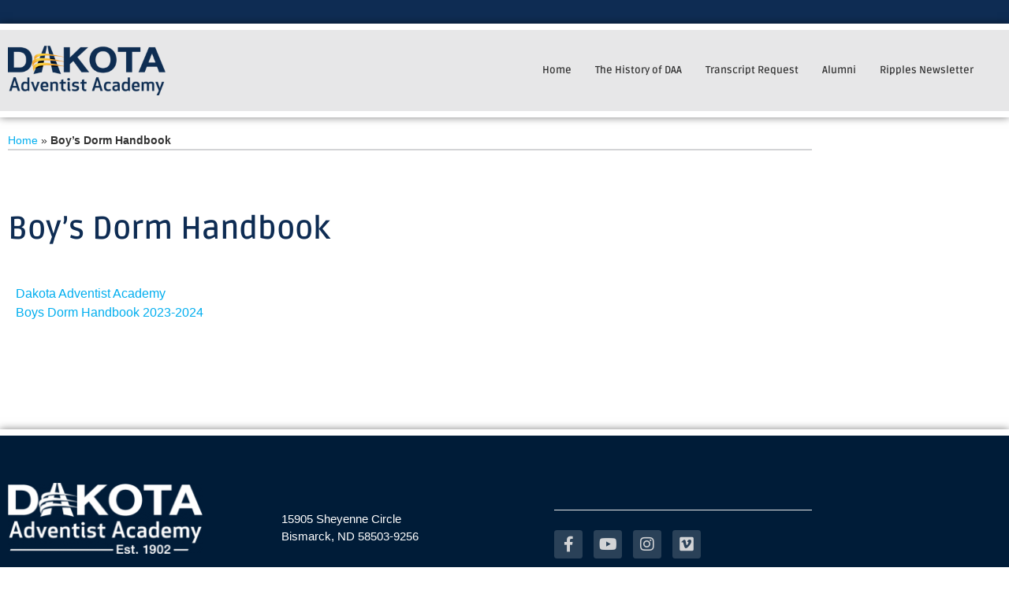

--- FILE ---
content_type: text/html; charset=UTF-8
request_url: https://mydaa.org/about/boys-dorm-handbook/
body_size: 26091
content:
<!doctype html>
<html lang="en-US">
<head>
	<meta charset="UTF-8">
	<meta name="viewport" content="width=device-width, initial-scale=1">
	<link rel="profile" href="https://gmpg.org/xfn/11">
	<style id="jetpack-boost-critical-css">@media all{.screen-reader-text{clip:rect(1px,1px,1px,1px);height:1px;overflow:hidden;position:absolute!important;width:1px;word-wrap:normal!important}html{line-height:1.15;-webkit-text-size-adjust:100%}*{box-sizing:border-box}body{margin:0;font-family:-apple-system,BlinkMacSystemFont,Segoe UI,Roboto,Helvetica Neue,Arial,Noto Sans,sans-serif,Apple Color Emoji,Segoe UI Emoji,Segoe UI Symbol,Noto Color Emoji;font-size:1rem;font-weight:400;line-height:1.5;color:#333;background-color:#fff;-webkit-font-smoothing:antialiased;-moz-osx-font-smoothing:grayscale}h1,h2,h3,h4{margin-block-start:.5rem;margin-block-end:1rem;font-family:inherit;font-weight:500;line-height:1.2;color:inherit}h1{font-size:2.5rem}h2{font-size:2rem}h3{font-size:1.75rem}h4{font-size:1.5rem}p{margin-block-start:0;margin-block-end:.9rem}hr{box-sizing:content-box;height:0;overflow:visible}a{background-color:transparent;text-decoration:none;color:#c36}strong{font-weight:bolder}sup{font-size:75%;line-height:0;position:relative;vertical-align:baseline}sup{top:-.5em}img{border-style:none;height:auto;max-width:100%}figcaption{font-size:16px;color:#333;line-height:1.4;font-style:italic;font-weight:400}label{display:inline-block;line-height:1;vertical-align:middle}button,input,select,textarea{font-family:inherit;font-size:1rem;line-height:1.5;margin:0}input[type=email],input[type=tel],input[type=text],select,textarea{width:100%;border:1px solid #666;border-radius:3px;padding:.5rem 1rem}button,input{overflow:visible}button,select{text-transform:none}[type=button],[type=submit],button{width:auto;-webkit-appearance:button}[type=button],[type=submit],button{display:inline-block;font-weight:400;color:#c36;text-align:center;white-space:nowrap;background-color:transparent;border:1px solid #c36;padding:.5rem 1rem;font-size:1rem;border-radius:3px}fieldset{padding:.35em .75em .625em}legend{box-sizing:border-box;color:inherit;display:table;max-width:100%;padding:0;white-space:normal}textarea{overflow:auto;resize:vertical}[type=checkbox]{box-sizing:border-box;padding:0}select{display:block}li,ul{margin-block-start:0;margin-block-end:0;border:0;outline:0;font-size:100%;vertical-align:baseline;background:0 0}.alignright{float:right;margin-left:1rem}.wp-caption-text{margin:0}.gallery-caption{display:block;font-size:.8125rem;line-height:1.5;margin:0;padding:.75rem}.screen-reader-text{clip:rect(1px,1px,1px,1px);height:1px;overflow:hidden;position:absolute!important;width:1px;word-wrap:normal!important}.elementor-screen-only,.screen-reader-text{position:absolute;top:-10000em;width:1px;height:1px;margin:-1px;padding:0;overflow:hidden;clip:rect(0,0,0,0);border:0}.elementor-clearfix:after{content:"";display:block;clear:both;width:0;height:0}.elementor *,.elementor :after,.elementor :before{box-sizing:border-box}.elementor a{box-shadow:none;text-decoration:none}.elementor hr{margin:0;background-color:transparent}.elementor img{height:auto;max-width:100%;border:none;border-radius:0;box-shadow:none}.elementor .elementor-widget:not(.elementor-widget-text-editor):not(.elementor-widget-theme-post-content) figure{margin:0}.elementor-widget-wrap .elementor-element.elementor-widget__width-auto,.elementor-widget-wrap .elementor-element.elementor-widget__width-initial{max-width:100%}@media (max-width:767px){.elementor-widget-wrap .elementor-element.elementor-widget-mobile__width-initial{max-width:100%}}.elementor-element{--flex-direction:initial;--flex-wrap:initial;--justify-content:initial;--align-items:initial;--align-content:initial;--gap:initial;--flex-basis:initial;--flex-grow:initial;--flex-shrink:initial;--order:initial;--align-self:initial;flex-basis:var(--flex-basis);flex-grow:var(--flex-grow);flex-shrink:var(--flex-shrink);order:var(--order);align-self:var(--align-self)}.elementor-element:where(.e-con-full,.elementor-widget){flex-direction:var(--flex-direction);flex-wrap:var(--flex-wrap);justify-content:var(--justify-content);align-items:var(--align-items);align-content:var(--align-content);gap:var(--gap)}.elementor-align-center{text-align:center}.elementor-align-center .elementor-button{width:auto}@media (max-width:767px){.elementor-mobile-align-center{text-align:center}}:root{--page-title-display:block}.elementor-page-title{display:var(--page-title-display)}.elementor-section{position:relative}.elementor-section .elementor-container{display:flex;margin-right:auto;margin-left:auto;position:relative}@media (max-width:1024px){.elementor-section .elementor-container{flex-wrap:wrap}}.elementor-section.elementor-section-boxed>.elementor-container{max-width:1140px}.elementor-section.elementor-section-items-middle>.elementor-container{align-items:center}.elementor-widget-wrap{position:relative;width:100%;flex-wrap:wrap;align-content:flex-start}.elementor:not(.elementor-bc-flex-widget) .elementor-widget-wrap{display:flex}.elementor-widget-wrap>.elementor-element{width:100%}.elementor-widget{position:relative}.elementor-widget:not(:last-child){margin-bottom:20px}.elementor-widget:not(:last-child).elementor-widget__width-auto{margin-bottom:0}.elementor-column{position:relative;min-height:1px;display:flex}.elementor-column-gap-default>.elementor-column>.elementor-element-populated{padding:10px}@media (min-width:768px){.elementor-column.elementor-col-33{width:33.333%}.elementor-column.elementor-col-50{width:50%}.elementor-column.elementor-col-100{width:100%}}@media (max-width:767px){.elementor-column{width:100%}}ul.elementor-icon-list-items.elementor-inline-items{display:flex;flex-wrap:wrap}ul.elementor-icon-list-items.elementor-inline-items .elementor-inline-item{word-break:break-word}@media (prefers-reduced-motion:no-preference){html{scroll-behavior:smooth}}.elementor-heading-title{padding:0;margin:0;line-height:1}.elementor-button{display:inline-block;line-height:1;background-color:#69727d;font-size:15px;padding:12px 24px;border-radius:3px;color:#fff;fill:#fff;text-align:center}.elementor-button-content-wrapper{display:flex;justify-content:center;flex-direction:row;gap:5px}.elementor-button-text{display:inline-block}.elementor-button span{text-decoration:inherit}.elementor-tab-title a{color:inherit}.elementor .elementor-element ul.elementor-icon-list-items{padding:0}.elementor-kit-7{--e-global-color-primary:#0e2c53;--e-global-color-secondary:#00aeef;--e-global-color-accent:#ffb71c;--e-global-color-e5b41b1:#e7e7e8;--e-global-color-b57132d:#d3d4d6;--e-global-typography-primary-font-family:"Ruda";--e-global-typography-primary-font-weight:600;--e-global-typography-secondary-font-family:"Roboto Slab";--e-global-typography-secondary-font-weight:400;--e-global-typography-text-font-family:"Ruda";--e-global-typography-text-font-weight:500;--e-global-typography-accent-font-family:"Roboto Slab";--e-global-typography-accent-font-weight:700}.elementor-kit-7 .elementor-button,.elementor-kit-7 button{background-color:var(--e-global-color-primary);font-family:Ruda,Sans-serif;font-weight:900;color:var(--e-global-color-e5b41b1)}.elementor-kit-7 p{margin-bottom:1em}.elementor-kit-7 a{color:var(--e-global-color-secondary)}.elementor-kit-7 h1{color:var(--e-global-color-primary);font-family:var(--e-global-typography-primary-font-family),Sans-serif;font-weight:var(--e-global-typography-primary-font-weight)}.elementor-kit-7 h2{color:var(--e-global-color-primary);font-family:var(--e-global-typography-primary-font-family),Sans-serif;font-weight:var(--e-global-typography-primary-font-weight)}.elementor-kit-7 h3{color:var(--e-global-color-accent);font-family:var(--e-global-typography-secondary-font-family),Sans-serif;font-weight:var(--e-global-typography-secondary-font-weight)}.elementor-kit-7 h4{font-family:var(--e-global-typography-secondary-font-family),Sans-serif;font-weight:var(--e-global-typography-secondary-font-weight)}.elementor-kit-7 label{font-family:Ruda,Sans-serif;font-size:12px;font-weight:400}.elementor-section.elementor-section-boxed>.elementor-container{max-width:1040px}.elementor-widget:not(:last-child){margin-block-end:10px}@media (max-width:1024px){.elementor-section.elementor-section-boxed>.elementor-container{max-width:1024px}}@media (max-width:767px){.elementor-section.elementor-section-boxed>.elementor-container{max-width:767px}}li,ul{margin-top:0;margin-bottom:8px}* .elementor-widget.elementor-icon-list--layout-inline .elementor-widget-container{overflow:hidden}.elementor-widget .elementor-icon-list-items.elementor-inline-items{margin-right:-8px;margin-left:-8px}.elementor-widget .elementor-icon-list-items.elementor-inline-items .elementor-icon-list-item{margin-right:8px;margin-left:8px}.elementor-widget .elementor-icon-list-items.elementor-inline-items .elementor-icon-list-item:after{width:auto;left:auto;right:auto;position:relative;height:100%;border-top:0;border-bottom:0;border-right:0;border-left-width:1px;border-style:solid;right:-8px}.elementor-widget .elementor-icon-list-items{list-style-type:none;margin:0;padding:0}.elementor-widget .elementor-icon-list-item{margin:0;padding:0;position:relative}.elementor-widget .elementor-icon-list-item:after{position:absolute;bottom:0;width:100%}.elementor-widget .elementor-icon-list-item,.elementor-widget .elementor-icon-list-item a{display:flex;font-size:inherit;align-items:var(--icon-vertical-align,center)}.elementor-widget .elementor-icon-list-icon+.elementor-icon-list-text{align-self:center;padding-inline-start:5px}.elementor-widget .elementor-icon-list-icon{display:flex;position:relative;top:var(--icon-vertical-offset,initial)}.elementor-widget .elementor-icon-list-icon i{width:1.25em;font-size:var(--e-icon-list-icon-size)}.elementor-widget.elementor-widget-icon-list .elementor-icon-list-icon{text-align:var(--e-icon-list-icon-align)}.elementor-widget.elementor-list-item-link-full_width a{width:100%}.elementor-widget:not(.elementor-align-right) .elementor-icon-list-item:after{left:0}.elementor-widget:not(.elementor-align-left) .elementor-icon-list-item:after{right:0}@media (min-width:-1){.elementor-widget:not(.elementor-widescreen-align-right) .elementor-icon-list-item:after{left:0}.elementor-widget:not(.elementor-widescreen-align-left) .elementor-icon-list-item:after{right:0}}@media (max-width:-1){.elementor-widget:not(.elementor-laptop-align-right) .elementor-icon-list-item:after{left:0}.elementor-widget:not(.elementor-laptop-align-left) .elementor-icon-list-item:after{right:0}}@media (max-width:-1){.elementor-widget:not(.elementor-tablet_extra-align-right) .elementor-icon-list-item:after{left:0}.elementor-widget:not(.elementor-tablet_extra-align-left) .elementor-icon-list-item:after{right:0}}@media (max-width:1024px){.elementor-widget:not(.elementor-tablet-align-right) .elementor-icon-list-item:after{left:0}.elementor-widget:not(.elementor-tablet-align-left) .elementor-icon-list-item:after{right:0}}@media (max-width:-1){.elementor-widget:not(.elementor-mobile_extra-align-right) .elementor-icon-list-item:after{left:0}.elementor-widget:not(.elementor-mobile_extra-align-left) .elementor-icon-list-item:after{right:0}}@media (max-width:767px){.elementor-widget.elementor-mobile-align-center .elementor-icon-list-item,.elementor-widget.elementor-mobile-align-center .elementor-icon-list-item a{justify-content:center}.elementor-widget.elementor-mobile-align-center .elementor-icon-list-item:after{margin:auto}.elementor-widget.elementor-mobile-align-center .elementor-inline-items{justify-content:center}.elementor-widget:not(.elementor-mobile-align-right) .elementor-icon-list-item:after{left:0}.elementor-widget:not(.elementor-mobile-align-left) .elementor-icon-list-item:after{right:0}}.elementor-widget-heading .elementor-heading-title[class*=elementor-size-]>a{color:inherit;font-size:inherit;line-height:inherit}.elementor-item:after,.elementor-item:before{display:block;position:absolute}.elementor-item:not(:hover):not(:focus):not(.elementor-item-active):not(.highlighted):after,.elementor-item:not(:hover):not(:focus):not(.elementor-item-active):not(.highlighted):before{opacity:0}.elementor-item-active:after,.elementor-item-active:before{transform:scale(1)}.e--pointer-underline .elementor-item:after,.e--pointer-underline .elementor-item:before{background-color:#3f444b;height:3px;left:0;width:100%;z-index:2}.e--pointer-underline .elementor-item:after{bottom:0;content:""}.e--pointer-background .elementor-item:after,.e--pointer-background .elementor-item:before{content:""}.e--pointer-background .elementor-item:before{background:#3f444b;bottom:0;left:0;right:0;top:0;z-index:-1}.e--pointer-background .elementor-item-active{color:#fff}.elementor-nav-menu--main .elementor-nav-menu a{padding:13px 20px}.elementor-nav-menu--main .elementor-nav-menu ul{border-style:solid;border-width:0;padding:0;position:absolute;width:12em}.elementor-nav-menu--layout-horizontal{display:flex}.elementor-nav-menu--layout-horizontal .elementor-nav-menu{display:flex;flex-wrap:wrap}.elementor-nav-menu--layout-horizontal .elementor-nav-menu a{flex-grow:1;white-space:nowrap}.elementor-nav-menu--layout-horizontal .elementor-nav-menu>li{display:flex}.elementor-nav-menu--layout-horizontal .elementor-nav-menu>li ul{top:100%!important}.elementor-nav-menu--layout-horizontal .elementor-nav-menu>li:not(:first-child)>a{margin-inline-start:var(--e-nav-menu-horizontal-menu-item-margin)}.elementor-nav-menu--layout-horizontal .elementor-nav-menu>li:not(:first-child)>ul{left:var(--e-nav-menu-horizontal-menu-item-margin)!important}.elementor-nav-menu--layout-horizontal .elementor-nav-menu>li:not(:last-child)>a{margin-inline-end:var(--e-nav-menu-horizontal-menu-item-margin)}.elementor-nav-menu--layout-horizontal .elementor-nav-menu>li:not(:last-child):after{align-self:center;border-color:var(--e-nav-menu-divider-color,#000);border-left-style:var(--e-nav-menu-divider-style,solid);border-left-width:var(--e-nav-menu-divider-width,2px);content:var(--e-nav-menu-divider-content,none);height:var(--e-nav-menu-divider-height,35%)}.elementor-nav-menu__align-start .elementor-nav-menu{justify-content:flex-start;margin-inline-end:auto}.elementor-nav-menu__align-end .elementor-nav-menu{justify-content:flex-end;margin-inline-start:auto}.elementor-widget-nav-menu .elementor-widget-container{display:flex;flex-direction:column}.elementor-nav-menu{position:relative;z-index:2}.elementor-nav-menu:after{clear:both;content:" ";display:block;font:0/0 serif;height:0;overflow:hidden;visibility:hidden}.elementor-nav-menu,.elementor-nav-menu li,.elementor-nav-menu ul{display:block;line-height:normal;list-style:none;margin:0;padding:0}.elementor-nav-menu ul{display:none}.elementor-nav-menu a,.elementor-nav-menu li{position:relative}.elementor-nav-menu li{border-width:0}.elementor-nav-menu a{align-items:center;display:flex}.elementor-nav-menu a{line-height:20px;padding:10px 20px}.elementor-sub-item.elementor-item-active{background-color:#3f444b;color:#fff}.elementor-menu-toggle{align-items:center;background-color:rgba(0,0,0,.05);border:0 solid;border-radius:3px;color:#33373d;display:flex;font-size:var(--nav-menu-icon-size,22px);justify-content:center;padding:.25em}.elementor-menu-toggle:not(.elementor-active) .elementor-menu-toggle__icon--close{display:none}.elementor-nav-menu--dropdown{background-color:#fff;font-size:13px}.elementor-nav-menu--dropdown.elementor-nav-menu__container{margin-top:10px;overflow-x:hidden;overflow-y:auto;transform-origin:top}.elementor-nav-menu--dropdown.elementor-nav-menu__container .elementor-sub-item{font-size:.85em}.elementor-nav-menu--dropdown a{color:#33373d}ul.elementor-nav-menu--dropdown a{border-inline-start:8px solid transparent;text-shadow:none}.elementor-nav-menu--toggle .elementor-menu-toggle:not(.elementor-active)+.elementor-nav-menu__container{max-height:0;overflow:hidden;transform:scaleY(0)}.elementor-nav-menu--stretch .elementor-nav-menu__container.elementor-nav-menu--dropdown{position:absolute;z-index:9997}@media (max-width:1024px){.elementor-nav-menu--dropdown-tablet .elementor-nav-menu--main{display:none}}@media (min-width:1025px){.elementor-nav-menu--dropdown-tablet .elementor-menu-toggle,.elementor-nav-menu--dropdown-tablet .elementor-nav-menu--dropdown{display:none}.elementor-nav-menu--dropdown-tablet nav.elementor-nav-menu--dropdown.elementor-nav-menu__container{overflow-y:hidden}}.elementor-widget-image{text-align:center}.elementor-widget-image a{display:inline-block}.elementor-widget-image img{vertical-align:middle;display:inline-block}.elementor-widget-divider{--divider-border-style:none;--divider-border-width:1px;--divider-color:#0c0d0e}.elementor-widget-divider .elementor-divider{display:flex}.elementor-widget-divider .elementor-divider-separator{display:flex;margin:0;direction:ltr}.elementor-widget-divider:not(.elementor-widget-divider--view-line_text):not(.elementor-widget-divider--view-line_icon) .elementor-divider-separator{border-block-start:var(--divider-border-width) var(--divider-border-style) var(--divider-color)}.elementor-widget-breadcrumbs{font-size:.85em}.elementor-widget-breadcrumbs p{margin-bottom:0}@font-face{font-family:eicons;font-weight:400;font-style:normal}[class*=" eicon-"]{display:inline-block;font-family:eicons;font-size:inherit;font-weight:400;font-style:normal;font-variant:normal;line-height:1;text-rendering:auto;-webkit-font-smoothing:antialiased;-moz-osx-font-smoothing:grayscale}.eicon-menu-bar:before{content:""}.eicon-close:before{content:""}.eicon-loading:before{content:""}.elementor-image-gallery .gallery-item{display:inline-block;text-align:center;vertical-align:top;width:100%;max-width:100%;margin:0 auto}.elementor-image-gallery .gallery-item img{margin:0 auto}.elementor-image-gallery .gallery-item .gallery-caption{margin:0}.elementor-image-gallery figure img{display:block}.elementor-image-gallery figure figcaption{width:100%}.gallery-spacing-custom .elementor-image-gallery .gallery-icon{padding:0}@media (min-width:768px){.elementor-image-gallery .gallery-columns-2 .gallery-item{max-width:50%}}@media (min-width:480px) and (max-width:767px){.elementor-image-gallery .gallery.gallery-columns-2 .gallery-item{max-width:50%}}@media (max-width:479px){.elementor-image-gallery .gallery.gallery-columns-2 .gallery-item{max-width:100%}}.elementor-4793 .elementor-element.elementor-element-fc4df57 .gallery-item{padding:0 40px 40px 0}.elementor-4793 .elementor-element.elementor-element-fc4df57 .gallery{margin:0-40px -40px 0}.elementor-4793 .elementor-element.elementor-element-fc4df57 .gallery-item .gallery-caption{text-align:center}.elementor-4793 .elementor-element.elementor-element-2ef518e .gallery-item{padding:0 40px 40px 0}.elementor-4793 .elementor-element.elementor-element-2ef518e .gallery{margin:0-40px -40px 0}.elementor-4793 .elementor-element.elementor-element-2ef518e .gallery-item .gallery-caption{text-align:center}.elementor-71 .elementor-element.elementor-element-4509e19b>.elementor-container>.elementor-column>.elementor-widget-wrap{align-content:center;align-items:center}.elementor-71 .elementor-element.elementor-element-4509e19b:not(.elementor-motion-effects-element-type-background){background-color:var(--e-global-color-primary)}.elementor-71 .elementor-element.elementor-element-4509e19b>.elementor-container{max-width:1260px;min-height:30px}.elementor-71 .elementor-element.elementor-element-4509e19b{padding:0}.elementor-71 .elementor-element.elementor-element-7780dbf4 .elementor-icon-list-items.elementor-inline-items .elementor-icon-list-item{margin-right:calc(25px/2);margin-left:calc(25px/2)}.elementor-71 .elementor-element.elementor-element-7780dbf4 .elementor-icon-list-items.elementor-inline-items{margin-right:calc(-25px/2);margin-left:calc(-25px/2)}body:not(.rtl) .elementor-71 .elementor-element.elementor-element-7780dbf4 .elementor-icon-list-items.elementor-inline-items .elementor-icon-list-item:after{right:calc(-25px/2)}.elementor-71 .elementor-element.elementor-element-7780dbf4 .elementor-icon-list-icon i{color:var(--e-global-color-secondary)}.elementor-71 .elementor-element.elementor-element-7780dbf4{--e-icon-list-icon-size:14px;--icon-vertical-offset:0px}.elementor-71 .elementor-element.elementor-element-7780dbf4 .elementor-icon-list-icon{padding-right:4px}.elementor-71 .elementor-element.elementor-element-7780dbf4 .elementor-icon-list-item>a{font-size:14px;font-weight:600}.elementor-71 .elementor-element.elementor-element-7780dbf4 .elementor-icon-list-text{color:#fff}.elementor-71 .elementor-element.elementor-element-70f02c39.elementor-column>.elementor-widget-wrap{justify-content:flex-end}.elementor-71 .elementor-element.elementor-element-70f02c39>.elementor-element-populated{padding:0}.elementor-71 .elementor-element.elementor-element-76ae7c1{width:auto;max-width:auto}.elementor-71 .elementor-element.elementor-element-76ae7c1 .elementor-heading-title{color:var(--e-global-color-e5b41b1);font-family:Ruda,Sans-serif;font-size:14px;font-weight:800}.elementor-71 .elementor-element.elementor-element-721604c{width:auto;max-width:auto;align-self:center}.elementor-71 .elementor-element.elementor-element-721604c .elementor-menu-toggle{margin:0 auto}.elementor-71 .elementor-element.elementor-element-721604c .elementor-nav-menu .elementor-item{font-family:"Roboto Slab",Sans-serif;font-weight:400}.elementor-71 .elementor-element.elementor-element-721604c .elementor-nav-menu--main .elementor-item{color:var(--e-global-color-secondary);fill:var(--e-global-color-secondary);padding-left:11px;padding-right:11px}.elementor-71 .elementor-element.elementor-element-721604c .elementor-nav-menu--dropdown li:not(:last-child){border-style:solid;border-bottom-width:1px}.elementor-71 .elementor-element.elementor-element-721604c div.elementor-menu-toggle{color:var(--e-global-color-secondary)}.elementor-71 .elementor-element.elementor-element-3f03b4dc>.elementor-container>.elementor-column>.elementor-widget-wrap{align-content:center;align-items:center}.elementor-71 .elementor-element.elementor-element-3f03b4dc:not(.elementor-motion-effects-element-type-background){background-color:var(--e-global-color-e5b41b1)}.elementor-71 .elementor-element.elementor-element-3f03b4dc>.elementor-container{max-width:1260px}.elementor-71 .elementor-element.elementor-element-3f03b4dc{border-style:solid;border-width:8px 0;border-color:#fff;box-shadow:0 0 10px 0 rgba(0,0,0,.5)}.elementor-71 .elementor-element.elementor-element-2109520f.elementor-column>.elementor-widget-wrap{justify-content:center}.elementor-71 .elementor-element.elementor-element-2109520f>.elementor-element-populated{margin:0;padding:0}.elementor-71 .elementor-element.elementor-element-773255d.elementor-column>.elementor-widget-wrap{justify-content:flex-start}.elementor-71 .elementor-element.elementor-element-410a9023{width:var(--container-widget-width,200px);max-width:200px;--container-widget-width:200px;text-align:left}.elementor-71 .elementor-element.elementor-element-410a9023>.elementor-widget-container{margin:10px 0}.elementor-71 .elementor-element.elementor-element-410a9023 img{width:200px}.elementor-71 .elementor-element.elementor-element-703af03.elementor-column.elementor-element[data-element_type=column]>.elementor-widget-wrap.elementor-element-populated{align-content:center;align-items:center}.elementor-71 .elementor-element.elementor-element-703af03.elementor-column>.elementor-widget-wrap{justify-content:flex-end}.elementor-71 .elementor-element.elementor-element-b33dfd9{width:auto;max-width:auto;--e-nav-menu-horizontal-menu-item-margin:calc(0px/2);--nav-menu-icon-size:15px}.elementor-71 .elementor-element.elementor-element-b33dfd9 .elementor-menu-toggle{margin-left:auto}.elementor-71 .elementor-element.elementor-element-b33dfd9 .elementor-nav-menu .elementor-item{font-family:Ruda,Sans-serif;font-size:13px;font-weight:600}.elementor-71 .elementor-element.elementor-element-b33dfd9 .elementor-nav-menu--main .elementor-item{color:#303030;fill:#303030;padding-left:15px;padding-right:15px;padding-top:15px;padding-bottom:15px}.elementor-71 .elementor-element.elementor-element-b33dfd9 .elementor-nav-menu--main:not(.e--pointer-framed) .elementor-item:after,.elementor-71 .elementor-element.elementor-element-b33dfd9 .elementor-nav-menu--main:not(.e--pointer-framed) .elementor-item:before{background-color:var(--e-global-color-primary)}.elementor-71 .elementor-element.elementor-element-b33dfd9 .elementor-nav-menu--dropdown .elementor-item,.elementor-71 .elementor-element.elementor-element-b33dfd9 .elementor-nav-menu--dropdown .elementor-sub-item{font-family:var(--e-global-typography-primary-font-family),Sans-serif;font-weight:var(--e-global-typography-primary-font-weight)}.elementor-71 .elementor-element.elementor-element-b33dfd9 .elementor-nav-menu--dropdown{border-style:solid;border-width:0 0 1px;border-color:var(--e-global-color-b57132d)}.elementor-71 .elementor-element.elementor-element-b33dfd9 .elementor-nav-menu--dropdown li:not(:last-child){border-style:solid;border-bottom-width:2px}.elementor-71 .elementor-element.elementor-element-b33dfd9 div.elementor-menu-toggle{color:var(--e-global-color-secondary)}.elementor-location-footer:before,.elementor-location-header:before{content:"";display:table;clear:both}@media (min-width:768px){.elementor-71 .elementor-element.elementor-element-773255d{width:22.281%}.elementor-71 .elementor-element.elementor-element-703af03{width:77.719%}}@media (max-width:1024px){.elementor-71 .elementor-element.elementor-element-4509e19b{padding:10px 20px}.elementor-71 .elementor-element.elementor-element-721604c>.elementor-widget-container{padding:0 0 0 8px}.elementor-71 .elementor-element.elementor-element-3f03b4dc{padding:5px 25px}.elementor-71 .elementor-element.elementor-element-410a9023>.elementor-widget-container{margin:30px 0}.elementor-71 .elementor-element.elementor-element-410a9023 img{width:100%}.elementor-71 .elementor-element.elementor-element-b33dfd9{--nav-menu-icon-size:25px}}@media (max-width:767px){.elementor-71 .elementor-element.elementor-element-4509e19b>.elementor-container{min-height:0}.elementor-71 .elementor-element.elementor-element-4509e19b{padding:0 20px}.elementor-71 .elementor-element.elementor-element-21d4f6d6>.elementor-element-populated{padding:0}.elementor-71 .elementor-element.elementor-element-7780dbf4>.elementor-widget-container{padding:7px 0}.elementor-71 .elementor-element.elementor-element-7780dbf4 .elementor-icon-list-items.elementor-inline-items .elementor-icon-list-item{margin-right:calc(16px/2);margin-left:calc(16px/2)}.elementor-71 .elementor-element.elementor-element-7780dbf4 .elementor-icon-list-items.elementor-inline-items{margin-right:calc(-16px/2);margin-left:calc(-16px/2)}body:not(.rtl) .elementor-71 .elementor-element.elementor-element-7780dbf4 .elementor-icon-list-items.elementor-inline-items .elementor-icon-list-item:after{right:calc(-16px/2)}.elementor-71 .elementor-element.elementor-element-7780dbf4 .elementor-icon-list-item>a{line-height:1.6em}.elementor-71 .elementor-element.elementor-element-70f02c39.elementor-column>.elementor-widget-wrap{justify-content:center}.elementor-71 .elementor-element.elementor-element-721604c>.elementor-widget-container{padding:0 8px 7px}.elementor-71 .elementor-element.elementor-element-721604c{align-self:center}.elementor-71 .elementor-element.elementor-element-1a9e359{margin-top:0;margin-bottom:0;padding:0}.elementor-71 .elementor-element.elementor-element-773255d{width:75%}.elementor-71 .elementor-element.elementor-element-773255d.elementor-column.elementor-element[data-element_type=column]>.elementor-widget-wrap.elementor-element-populated{align-content:center;align-items:center}.elementor-71 .elementor-element.elementor-element-773255d.elementor-column>.elementor-widget-wrap{justify-content:center}.elementor-71 .elementor-element.elementor-element-773255d>.elementor-element-populated{padding:0}.elementor-71 .elementor-element.elementor-element-410a9023{width:var(--container-widget-width,142.5px);max-width:142.5px;--container-widget-width:142.5px;text-align:center}.elementor-71 .elementor-element.elementor-element-410a9023>.elementor-widget-container{margin:0}.elementor-71 .elementor-element.elementor-element-410a9023 img{width:100%}.elementor-71 .elementor-element.elementor-element-703af03{width:25%}.elementor-71 .elementor-element.elementor-element-b33dfd9>.elementor-widget-container{margin:0;padding:0}.elementor-71 .elementor-element.elementor-element-b33dfd9 .elementor-nav-menu--main .elementor-item{padding-left:0;padding-right:0;padding-top:0;padding-bottom:0}.elementor-71 .elementor-element.elementor-element-b33dfd9{--e-nav-menu-horizontal-menu-item-margin:calc(0px/2)}}@media (max-width:1024px) and (min-width:768px){.elementor-71 .elementor-element.elementor-element-21d4f6d6{width:70%}.elementor-71 .elementor-element.elementor-element-70f02c39{width:30%}}.elementor-66 .elementor-element.elementor-element-724cb2f3:not(.elementor-motion-effects-element-type-background){background-color:#001c38}.elementor-66 .elementor-element.elementor-element-724cb2f3{border-style:solid;border-width:8px 0 0;border-color:#fff;box-shadow:0 0 10px 0 rgba(0,0,0,.5);padding:50px 0}.elementor-66 .elementor-element.elementor-element-1578c04f>.elementor-widget-wrap>.elementor-widget:not(.elementor-widget__width-auto):not(.elementor-widget__width-initial):not(:last-child):not(.elementor-absolute){margin-bottom:0}.elementor-66 .elementor-element.elementor-element-1578c04f>.elementor-element-populated{margin:0 80px 0 0}.elementor-66 .elementor-element.elementor-element-69af519>.elementor-widget-container{margin:0 0 24px}.elementor-66 .elementor-element.elementor-element-69af519{text-align:left}.elementor-66 .elementor-element.elementor-element-b343819>.elementor-widget-container{margin:0 0 31px;padding:0}.elementor-66 .elementor-element.elementor-element-b343819{color:var(--e-global-color-accent);font-family:"Roboto Slab",Sans-serif;font-size:24px;font-weight:400;line-height:1.2em}.elementor-66 .elementor-element.elementor-element-d5ef0.elementor-column.elementor-element[data-element_type=column]>.elementor-widget-wrap.elementor-element-populated{align-content:center;align-items:center}.elementor-66 .elementor-element.elementor-element-5c874d73{text-align:left}.elementor-66 .elementor-element.elementor-element-5c874d73 .elementor-heading-title{color:#fff;font-size:18px;font-weight:500}.elementor-66 .elementor-element.elementor-element-364f273{text-align:left}.elementor-66 .elementor-element.elementor-element-364f273 .elementor-heading-title{color:#fff;font-size:15px;font-weight:500;line-height:1.5em}.elementor-66 .elementor-element.elementor-element-78ab65fe.elementor-column.elementor-element[data-element_type=column]>.elementor-widget-wrap.elementor-element-populated{align-content:center;align-items:center}.elementor-66 .elementor-element.elementor-element-a0e1fa6 .elementor-icon-list-items:not(.elementor-inline-items) .elementor-icon-list-item:not(:last-child){padding-bottom:calc(8px/2)}.elementor-66 .elementor-element.elementor-element-a0e1fa6 .elementor-icon-list-items:not(.elementor-inline-items) .elementor-icon-list-item:not(:first-child){margin-top:calc(8px/2)}.elementor-66 .elementor-element.elementor-element-a0e1fa6 .elementor-icon-list-icon i{color:var(--e-global-color-e5b41b1)}.elementor-66 .elementor-element.elementor-element-a0e1fa6{--e-icon-list-icon-size:14px;--icon-vertical-offset:0px}.elementor-66 .elementor-element.elementor-element-a0e1fa6 .elementor-icon-list-item>a{font-family:Ruda,Sans-serif;font-size:18px}.elementor-66 .elementor-element.elementor-element-a0e1fa6 .elementor-icon-list-text{color:#fff}.elementor-66 .elementor-element.elementor-element-e465b15{--divider-border-style:solid;--divider-color:var(--e-global-color-e5b41b1);--divider-border-width:1px}.elementor-66 .elementor-element.elementor-element-e465b15 .elementor-divider-separator{width:100%}.elementor-66 .elementor-element.elementor-element-e465b15 .elementor-divider{padding-block-start:15px;padding-block-end:15px}.elementor-location-footer:before,.elementor-location-header:before{content:"";display:table;clear:both}@media (max-width:1024px) and (min-width:768px){.elementor-66 .elementor-element.elementor-element-1578c04f{width:33%}}@media (max-width:1024px){.elementor-66 .elementor-element.elementor-element-724cb2f3{padding:50px 20px}.elementor-66 .elementor-element.elementor-element-1578c04f>.elementor-element-populated{margin:0 15%0 0}.elementor-66 .elementor-element.elementor-element-d5ef0>.elementor-element-populated{margin:0}.elementor-66 .elementor-element.elementor-element-78ab65fe>.elementor-element-populated{margin:0}}@media (max-width:767px){.elementor-66 .elementor-element.elementor-element-724cb2f3{padding:35px 20px}.elementor-66 .elementor-element.elementor-element-1578c04f>.elementor-element-populated{margin:0 0 50px;padding:0}.elementor-66 .elementor-element.elementor-element-b343819{text-align:left}.elementor-66 .elementor-element.elementor-element-d5ef0>.elementor-element-populated{padding:0}.elementor-66 .elementor-element.elementor-element-5c874d73{text-align:left}.elementor-66 .elementor-element.elementor-element-364f273{text-align:left}.elementor-66 .elementor-element.elementor-element-78ab65fe>.elementor-element-populated{padding:0}}.elementor-256 .elementor-element.elementor-element-3e31c30{margin-top:10px;margin-bottom:40px}.elementor-256 .elementor-element.elementor-element-a711461>.elementor-widget-container{border-style:solid;border-width:0 0 2px;border-color:var(--e-global-color-b57132d)}.elementor-256 .elementor-element.elementor-element-752c49c{margin-top:60px;margin-bottom:20px}.elementor-256 .elementor-element.elementor-element-3421281{margin-top:0;margin-bottom:100px}@media (min-width:768px){.elementor-256 .elementor-element.elementor-element-3b4275b{width:100%}}.far,.fas{-moz-osx-font-smoothing:grayscale;-webkit-font-smoothing:antialiased;display:inline-block;font-style:normal;font-variant:normal;text-rendering:auto;line-height:1}.fa-calendar-alt:before{content:""}.fa-caret-right:before{content:""}.fa-caret-up:before{content:""}.fa-chevron-down:before{content:""}.fa-chevron-up:before{content:""}.fa-envelope:before{content:""}.fa-file-pdf:before{content:""}.fa-minus:before{content:""}.fa-pen:before{content:""}.fa-phone-square-alt:before{content:""}.fa-plus:before{content:""}@font-face{font-family:"Font Awesome 5 Free";font-style:normal;font-weight:400;font-display:block}.far{font-family:"Font Awesome 5 Free";font-weight:400}@font-face{font-family:"Font Awesome 5 Free";font-style:normal;font-weight:900;font-display:block}.fas{font-family:"Font Awesome 5 Free";font-weight:900}}@media all{.screen-reader-text{clip:rect(1px,1px,1px,1px);word-wrap:normal!important;border:0;clip-path:inset(50%);height:1px;margin:-1px;overflow:hidden;overflow-wrap:normal!important;padding:0;position:absolute!important;width:1px}}@media all{.screen-reader-text{clip:rect(1px,1px,1px,1px);height:1px;overflow:hidden;position:absolute!important;width:1px;word-wrap:normal!important}html{line-height:1.15;-webkit-text-size-adjust:100%}*{box-sizing:border-box}body{margin:0;font-family:-apple-system,BlinkMacSystemFont,Segoe UI,Roboto,Helvetica Neue,Arial,Noto Sans,sans-serif,Apple Color Emoji,Segoe UI Emoji,Segoe UI Symbol,Noto Color Emoji;font-size:1rem;font-weight:400;line-height:1.5;color:#333;background-color:#fff;-webkit-font-smoothing:antialiased;-moz-osx-font-smoothing:grayscale}h1,h2,h3,h4{margin-block-start:.5rem;margin-block-end:1rem;font-family:inherit;font-weight:500;line-height:1.2;color:inherit}h1{font-size:2.5rem}h2{font-size:2rem}h3{font-size:1.75rem}h4{font-size:1.5rem}p{margin-block-start:0;margin-block-end:.9rem}hr{box-sizing:content-box;height:0;overflow:visible}a{background-color:transparent;text-decoration:none;color:#c36}strong{font-weight:bolder}sup{font-size:75%;line-height:0;position:relative;vertical-align:baseline}sup{top:-.5em}img{border-style:none;height:auto;max-width:100%}figcaption{font-size:16px;color:#333;line-height:1.4;font-style:italic;font-weight:400}label{display:inline-block;line-height:1;vertical-align:middle}button,input,select,textarea{font-family:inherit;font-size:1rem;line-height:1.5;margin:0}input[type=email],input[type=tel],input[type=text],select,textarea{width:100%;border:1px solid #666;border-radius:3px;padding:.5rem 1rem}button,input{overflow:visible}button,select{text-transform:none}[type=button],[type=submit],button{width:auto;-webkit-appearance:button}[type=button],[type=submit],button{display:inline-block;font-weight:400;color:#c36;text-align:center;white-space:nowrap;background-color:transparent;border:1px solid #c36;padding:.5rem 1rem;font-size:1rem;border-radius:3px}fieldset{padding:.35em .75em .625em}legend{box-sizing:border-box;color:inherit;display:table;max-width:100%;padding:0;white-space:normal}textarea{overflow:auto;resize:vertical}[type=checkbox]{box-sizing:border-box;padding:0}select{display:block}li,ul{margin-block-start:0;margin-block-end:0;border:0;outline:0;font-size:100%;vertical-align:baseline;background:0 0}.alignright{float:right;margin-left:1rem}.wp-caption-text{margin:0}.gallery-caption{display:block;font-size:.8125rem;line-height:1.5;margin:0;padding:.75rem}.screen-reader-text{clip:rect(1px,1px,1px,1px);height:1px;overflow:hidden;position:absolute!important;width:1px;word-wrap:normal!important}.elementor-screen-only,.screen-reader-text{position:absolute;top:-10000em;width:1px;height:1px;margin:-1px;padding:0;overflow:hidden;clip:rect(0,0,0,0);border:0}.elementor-clearfix:after{content:"";display:block;clear:both;width:0;height:0}.elementor *,.elementor :after,.elementor :before{box-sizing:border-box}.elementor a{box-shadow:none;text-decoration:none}.elementor hr{margin:0;background-color:transparent}.elementor img{height:auto;max-width:100%;border:none;border-radius:0;box-shadow:none}.elementor .elementor-widget:not(.elementor-widget-text-editor):not(.elementor-widget-theme-post-content) figure{margin:0}.elementor-widget-wrap .elementor-element.elementor-widget__width-auto,.elementor-widget-wrap .elementor-element.elementor-widget__width-initial{max-width:100%}@media (max-width:767px){.elementor-widget-wrap .elementor-element.elementor-widget-mobile__width-initial{max-width:100%}}.elementor-element{--flex-direction:initial;--flex-wrap:initial;--justify-content:initial;--align-items:initial;--align-content:initial;--gap:initial;--flex-basis:initial;--flex-grow:initial;--flex-shrink:initial;--order:initial;--align-self:initial;flex-basis:var(--flex-basis);flex-grow:var(--flex-grow);flex-shrink:var(--flex-shrink);order:var(--order);align-self:var(--align-self)}.elementor-element:where(.e-con-full,.elementor-widget){flex-direction:var(--flex-direction);flex-wrap:var(--flex-wrap);justify-content:var(--justify-content);align-items:var(--align-items);align-content:var(--align-content);gap:var(--gap)}.elementor-align-center{text-align:center}.elementor-align-center .elementor-button{width:auto}@media (max-width:767px){.elementor-mobile-align-center{text-align:center}}:root{--page-title-display:block}.elementor-page-title{display:var(--page-title-display)}.elementor-section{position:relative}.elementor-section .elementor-container{display:flex;margin-right:auto;margin-left:auto;position:relative}@media (max-width:1024px){.elementor-section .elementor-container{flex-wrap:wrap}}.elementor-section.elementor-section-boxed>.elementor-container{max-width:1140px}.elementor-section.elementor-section-items-middle>.elementor-container{align-items:center}.elementor-widget-wrap{position:relative;width:100%;flex-wrap:wrap;align-content:flex-start}.elementor:not(.elementor-bc-flex-widget) .elementor-widget-wrap{display:flex}.elementor-widget-wrap>.elementor-element{width:100%}.elementor-widget{position:relative}.elementor-widget:not(:last-child){margin-bottom:20px}.elementor-widget:not(:last-child).elementor-widget__width-auto{margin-bottom:0}.elementor-column{position:relative;min-height:1px;display:flex}.elementor-column-gap-default>.elementor-column>.elementor-element-populated{padding:10px}@media (min-width:768px){.elementor-column.elementor-col-33{width:33.333%}.elementor-column.elementor-col-50{width:50%}.elementor-column.elementor-col-100{width:100%}}@media (max-width:767px){.elementor-column{width:100%}}ul.elementor-icon-list-items.elementor-inline-items{display:flex;flex-wrap:wrap}ul.elementor-icon-list-items.elementor-inline-items .elementor-inline-item{word-break:break-word}@media (prefers-reduced-motion:no-preference){html{scroll-behavior:smooth}}.elementor-heading-title{padding:0;margin:0;line-height:1}.elementor-button{display:inline-block;line-height:1;background-color:#69727d;font-size:15px;padding:12px 24px;border-radius:3px;color:#fff;fill:#fff;text-align:center}.elementor-button-content-wrapper{display:flex;justify-content:center;flex-direction:row;gap:5px}.elementor-button-text{display:inline-block}.elementor-button span{text-decoration:inherit}.elementor-tab-title a{color:inherit}.elementor .elementor-element ul.elementor-icon-list-items{padding:0}.elementor-kit-7{--e-global-color-primary:#0e2c53;--e-global-color-secondary:#00aeef;--e-global-color-accent:#ffb71c;--e-global-color-e5b41b1:#e7e7e8;--e-global-color-b57132d:#d3d4d6;--e-global-typography-primary-font-family:"Ruda";--e-global-typography-primary-font-weight:600;--e-global-typography-secondary-font-family:"Roboto Slab";--e-global-typography-secondary-font-weight:400;--e-global-typography-text-font-family:"Ruda";--e-global-typography-text-font-weight:500;--e-global-typography-accent-font-family:"Roboto Slab";--e-global-typography-accent-font-weight:700}.elementor-kit-7 .elementor-button,.elementor-kit-7 button{background-color:var(--e-global-color-primary);font-family:Ruda,Sans-serif;font-weight:900;color:var(--e-global-color-e5b41b1)}.elementor-kit-7 p{margin-bottom:1em}.elementor-kit-7 a{color:var(--e-global-color-secondary)}.elementor-kit-7 h1{color:var(--e-global-color-primary);font-family:var(--e-global-typography-primary-font-family),Sans-serif;font-weight:var(--e-global-typography-primary-font-weight)}.elementor-kit-7 h2{color:var(--e-global-color-primary);font-family:var(--e-global-typography-primary-font-family),Sans-serif;font-weight:var(--e-global-typography-primary-font-weight)}.elementor-kit-7 h3{color:var(--e-global-color-accent);font-family:var(--e-global-typography-secondary-font-family),Sans-serif;font-weight:var(--e-global-typography-secondary-font-weight)}.elementor-kit-7 h4{font-family:var(--e-global-typography-secondary-font-family),Sans-serif;font-weight:var(--e-global-typography-secondary-font-weight)}.elementor-kit-7 label{font-family:Ruda,Sans-serif;font-size:12px;font-weight:400}.elementor-section.elementor-section-boxed>.elementor-container{max-width:1040px}.elementor-widget:not(:last-child){margin-block-end:10px}@media (max-width:1024px){.elementor-section.elementor-section-boxed>.elementor-container{max-width:1024px}}@media (max-width:767px){.elementor-section.elementor-section-boxed>.elementor-container{max-width:767px}}li,ul{margin-top:0;margin-bottom:8px}* .elementor-widget.elementor-icon-list--layout-inline .elementor-widget-container{overflow:hidden}.elementor-widget .elementor-icon-list-items.elementor-inline-items{margin-right:-8px;margin-left:-8px}.elementor-widget .elementor-icon-list-items.elementor-inline-items .elementor-icon-list-item{margin-right:8px;margin-left:8px}.elementor-widget .elementor-icon-list-items.elementor-inline-items .elementor-icon-list-item:after{width:auto;left:auto;right:auto;position:relative;height:100%;border-top:0;border-bottom:0;border-right:0;border-left-width:1px;border-style:solid;right:-8px}.elementor-widget .elementor-icon-list-items{list-style-type:none;margin:0;padding:0}.elementor-widget .elementor-icon-list-item{margin:0;padding:0;position:relative}.elementor-widget .elementor-icon-list-item:after{position:absolute;bottom:0;width:100%}.elementor-widget .elementor-icon-list-item,.elementor-widget .elementor-icon-list-item a{display:flex;font-size:inherit;align-items:var(--icon-vertical-align,center)}.elementor-widget .elementor-icon-list-icon+.elementor-icon-list-text{align-self:center;padding-inline-start:5px}.elementor-widget .elementor-icon-list-icon{display:flex;position:relative;top:var(--icon-vertical-offset,initial)}.elementor-widget .elementor-icon-list-icon i{width:1.25em;font-size:var(--e-icon-list-icon-size)}.elementor-widget.elementor-widget-icon-list .elementor-icon-list-icon{text-align:var(--e-icon-list-icon-align)}.elementor-widget.elementor-list-item-link-full_width a{width:100%}.elementor-widget:not(.elementor-align-right) .elementor-icon-list-item:after{left:0}.elementor-widget:not(.elementor-align-left) .elementor-icon-list-item:after{right:0}@media (min-width:-1){.elementor-widget:not(.elementor-widescreen-align-right) .elementor-icon-list-item:after{left:0}.elementor-widget:not(.elementor-widescreen-align-left) .elementor-icon-list-item:after{right:0}}@media (max-width:-1){.elementor-widget:not(.elementor-laptop-align-right) .elementor-icon-list-item:after{left:0}.elementor-widget:not(.elementor-laptop-align-left) .elementor-icon-list-item:after{right:0}}@media (max-width:-1){.elementor-widget:not(.elementor-tablet_extra-align-right) .elementor-icon-list-item:after{left:0}.elementor-widget:not(.elementor-tablet_extra-align-left) .elementor-icon-list-item:after{right:0}}@media (max-width:1024px){.elementor-widget:not(.elementor-tablet-align-right) .elementor-icon-list-item:after{left:0}.elementor-widget:not(.elementor-tablet-align-left) .elementor-icon-list-item:after{right:0}}@media (max-width:-1){.elementor-widget:not(.elementor-mobile_extra-align-right) .elementor-icon-list-item:after{left:0}.elementor-widget:not(.elementor-mobile_extra-align-left) .elementor-icon-list-item:after{right:0}}@media (max-width:767px){.elementor-widget.elementor-mobile-align-center .elementor-icon-list-item,.elementor-widget.elementor-mobile-align-center .elementor-icon-list-item a{justify-content:center}.elementor-widget.elementor-mobile-align-center .elementor-icon-list-item:after{margin:auto}.elementor-widget.elementor-mobile-align-center .elementor-inline-items{justify-content:center}.elementor-widget:not(.elementor-mobile-align-right) .elementor-icon-list-item:after{left:0}.elementor-widget:not(.elementor-mobile-align-left) .elementor-icon-list-item:after{right:0}}.elementor-widget-heading .elementor-heading-title[class*=elementor-size-]>a{color:inherit;font-size:inherit;line-height:inherit}.elementor-item:after,.elementor-item:before{display:block;position:absolute}.elementor-item:not(:hover):not(:focus):not(.elementor-item-active):not(.highlighted):after,.elementor-item:not(:hover):not(:focus):not(.elementor-item-active):not(.highlighted):before{opacity:0}.elementor-item-active:after,.elementor-item-active:before{transform:scale(1)}.e--pointer-underline .elementor-item:after,.e--pointer-underline .elementor-item:before{background-color:#3f444b;height:3px;left:0;width:100%;z-index:2}.e--pointer-underline .elementor-item:after{bottom:0;content:""}.e--pointer-background .elementor-item:after,.e--pointer-background .elementor-item:before{content:""}.e--pointer-background .elementor-item:before{background:#3f444b;bottom:0;left:0;right:0;top:0;z-index:-1}.e--pointer-background .elementor-item-active{color:#fff}.elementor-nav-menu--main .elementor-nav-menu a{padding:13px 20px}.elementor-nav-menu--main .elementor-nav-menu ul{border-style:solid;border-width:0;padding:0;position:absolute;width:12em}.elementor-nav-menu--layout-horizontal{display:flex}.elementor-nav-menu--layout-horizontal .elementor-nav-menu{display:flex;flex-wrap:wrap}.elementor-nav-menu--layout-horizontal .elementor-nav-menu a{flex-grow:1;white-space:nowrap}.elementor-nav-menu--layout-horizontal .elementor-nav-menu>li{display:flex}.elementor-nav-menu--layout-horizontal .elementor-nav-menu>li ul{top:100%!important}.elementor-nav-menu--layout-horizontal .elementor-nav-menu>li:not(:first-child)>a{margin-inline-start:var(--e-nav-menu-horizontal-menu-item-margin)}.elementor-nav-menu--layout-horizontal .elementor-nav-menu>li:not(:first-child)>ul{left:var(--e-nav-menu-horizontal-menu-item-margin)!important}.elementor-nav-menu--layout-horizontal .elementor-nav-menu>li:not(:last-child)>a{margin-inline-end:var(--e-nav-menu-horizontal-menu-item-margin)}.elementor-nav-menu--layout-horizontal .elementor-nav-menu>li:not(:last-child):after{align-self:center;border-color:var(--e-nav-menu-divider-color,#000);border-left-style:var(--e-nav-menu-divider-style,solid);border-left-width:var(--e-nav-menu-divider-width,2px);content:var(--e-nav-menu-divider-content,none);height:var(--e-nav-menu-divider-height,35%)}.elementor-nav-menu__align-start .elementor-nav-menu{justify-content:flex-start;margin-inline-end:auto}.elementor-nav-menu__align-end .elementor-nav-menu{justify-content:flex-end;margin-inline-start:auto}.elementor-widget-nav-menu .elementor-widget-container{display:flex;flex-direction:column}.elementor-nav-menu{position:relative;z-index:2}.elementor-nav-menu:after{clear:both;content:" ";display:block;font:0/0 serif;height:0;overflow:hidden;visibility:hidden}.elementor-nav-menu,.elementor-nav-menu li,.elementor-nav-menu ul{display:block;line-height:normal;list-style:none;margin:0;padding:0}.elementor-nav-menu ul{display:none}.elementor-nav-menu a,.elementor-nav-menu li{position:relative}.elementor-nav-menu li{border-width:0}.elementor-nav-menu a{align-items:center;display:flex}.elementor-nav-menu a{line-height:20px;padding:10px 20px}.elementor-sub-item.elementor-item-active{background-color:#3f444b;color:#fff}.elementor-menu-toggle{align-items:center;background-color:rgba(0,0,0,.05);border:0 solid;border-radius:3px;color:#33373d;display:flex;font-size:var(--nav-menu-icon-size,22px);justify-content:center;padding:.25em}.elementor-menu-toggle:not(.elementor-active) .elementor-menu-toggle__icon--close{display:none}.elementor-nav-menu--dropdown{background-color:#fff;font-size:13px}.elementor-nav-menu--dropdown.elementor-nav-menu__container{margin-top:10px;overflow-x:hidden;overflow-y:auto;transform-origin:top}.elementor-nav-menu--dropdown.elementor-nav-menu__container .elementor-sub-item{font-size:.85em}.elementor-nav-menu--dropdown a{color:#33373d}ul.elementor-nav-menu--dropdown a{border-inline-start:8px solid transparent;text-shadow:none}.elementor-nav-menu--toggle .elementor-menu-toggle:not(.elementor-active)+.elementor-nav-menu__container{max-height:0;overflow:hidden;transform:scaleY(0)}.elementor-nav-menu--stretch .elementor-nav-menu__container.elementor-nav-menu--dropdown{position:absolute;z-index:9997}@media (max-width:1024px){.elementor-nav-menu--dropdown-tablet .elementor-nav-menu--main{display:none}}@media (min-width:1025px){.elementor-nav-menu--dropdown-tablet .elementor-menu-toggle,.elementor-nav-menu--dropdown-tablet .elementor-nav-menu--dropdown{display:none}.elementor-nav-menu--dropdown-tablet nav.elementor-nav-menu--dropdown.elementor-nav-menu__container{overflow-y:hidden}}.elementor-widget-image{text-align:center}.elementor-widget-image a{display:inline-block}.elementor-widget-image img{vertical-align:middle;display:inline-block}.elementor-widget-divider{--divider-border-style:none;--divider-border-width:1px;--divider-color:#0c0d0e}.elementor-widget-divider .elementor-divider{display:flex}.elementor-widget-divider .elementor-divider-separator{display:flex;margin:0;direction:ltr}.elementor-widget-divider:not(.elementor-widget-divider--view-line_text):not(.elementor-widget-divider--view-line_icon) .elementor-divider-separator{border-block-start:var(--divider-border-width) var(--divider-border-style) var(--divider-color)}.elementor-widget-breadcrumbs{font-size:.85em}.elementor-widget-breadcrumbs p{margin-bottom:0}@font-face{font-family:eicons;font-weight:400;font-style:normal}[class*=" eicon-"]{display:inline-block;font-family:eicons;font-size:inherit;font-weight:400;font-style:normal;font-variant:normal;line-height:1;text-rendering:auto;-webkit-font-smoothing:antialiased;-moz-osx-font-smoothing:grayscale}.eicon-menu-bar:before{content:""}.eicon-close:before{content:""}.eicon-loading:before{content:""}.elementor-71 .elementor-element.elementor-element-4509e19b>.elementor-container>.elementor-column>.elementor-widget-wrap{align-content:center;align-items:center}.elementor-71 .elementor-element.elementor-element-4509e19b:not(.elementor-motion-effects-element-type-background){background-color:var(--e-global-color-primary)}.elementor-71 .elementor-element.elementor-element-4509e19b>.elementor-container{max-width:1260px;min-height:30px}.elementor-71 .elementor-element.elementor-element-4509e19b{padding:0}.elementor-71 .elementor-element.elementor-element-7780dbf4 .elementor-icon-list-items.elementor-inline-items .elementor-icon-list-item{margin-right:calc(25px/2);margin-left:calc(25px/2)}.elementor-71 .elementor-element.elementor-element-7780dbf4 .elementor-icon-list-items.elementor-inline-items{margin-right:calc(-25px/2);margin-left:calc(-25px/2)}body:not(.rtl) .elementor-71 .elementor-element.elementor-element-7780dbf4 .elementor-icon-list-items.elementor-inline-items .elementor-icon-list-item:after{right:calc(-25px/2)}.elementor-71 .elementor-element.elementor-element-7780dbf4 .elementor-icon-list-icon i{color:var(--e-global-color-secondary)}.elementor-71 .elementor-element.elementor-element-7780dbf4{--e-icon-list-icon-size:14px;--icon-vertical-offset:0px}.elementor-71 .elementor-element.elementor-element-7780dbf4 .elementor-icon-list-icon{padding-right:4px}.elementor-71 .elementor-element.elementor-element-7780dbf4 .elementor-icon-list-item>a{font-size:14px;font-weight:600}.elementor-71 .elementor-element.elementor-element-7780dbf4 .elementor-icon-list-text{color:#fff}.elementor-71 .elementor-element.elementor-element-70f02c39.elementor-column>.elementor-widget-wrap{justify-content:flex-end}.elementor-71 .elementor-element.elementor-element-70f02c39>.elementor-element-populated{padding:0}.elementor-71 .elementor-element.elementor-element-76ae7c1{width:auto;max-width:auto}.elementor-71 .elementor-element.elementor-element-76ae7c1 .elementor-heading-title{color:var(--e-global-color-e5b41b1);font-family:Ruda,Sans-serif;font-size:14px;font-weight:800}.elementor-71 .elementor-element.elementor-element-721604c{width:auto;max-width:auto;align-self:center}.elementor-71 .elementor-element.elementor-element-721604c .elementor-menu-toggle{margin:0 auto}.elementor-71 .elementor-element.elementor-element-721604c .elementor-nav-menu .elementor-item{font-family:"Roboto Slab",Sans-serif;font-weight:400}.elementor-71 .elementor-element.elementor-element-721604c .elementor-nav-menu--main .elementor-item{color:var(--e-global-color-secondary);fill:var(--e-global-color-secondary);padding-left:11px;padding-right:11px}.elementor-71 .elementor-element.elementor-element-721604c .elementor-nav-menu--dropdown li:not(:last-child){border-style:solid;border-bottom-width:1px}.elementor-71 .elementor-element.elementor-element-721604c div.elementor-menu-toggle{color:var(--e-global-color-secondary)}.elementor-71 .elementor-element.elementor-element-3f03b4dc>.elementor-container>.elementor-column>.elementor-widget-wrap{align-content:center;align-items:center}.elementor-71 .elementor-element.elementor-element-3f03b4dc:not(.elementor-motion-effects-element-type-background){background-color:var(--e-global-color-e5b41b1)}.elementor-71 .elementor-element.elementor-element-3f03b4dc>.elementor-container{max-width:1260px}.elementor-71 .elementor-element.elementor-element-3f03b4dc{border-style:solid;border-width:8px 0;border-color:#fff;box-shadow:0 0 10px 0 rgba(0,0,0,.5)}.elementor-71 .elementor-element.elementor-element-2109520f.elementor-column>.elementor-widget-wrap{justify-content:center}.elementor-71 .elementor-element.elementor-element-2109520f>.elementor-element-populated{margin:0;padding:0}.elementor-71 .elementor-element.elementor-element-773255d.elementor-column>.elementor-widget-wrap{justify-content:flex-start}.elementor-71 .elementor-element.elementor-element-410a9023{width:var(--container-widget-width,200px);max-width:200px;--container-widget-width:200px;text-align:left}.elementor-71 .elementor-element.elementor-element-410a9023>.elementor-widget-container{margin:10px 0}.elementor-71 .elementor-element.elementor-element-410a9023 img{width:200px}.elementor-71 .elementor-element.elementor-element-703af03.elementor-column.elementor-element[data-element_type=column]>.elementor-widget-wrap.elementor-element-populated{align-content:center;align-items:center}.elementor-71 .elementor-element.elementor-element-703af03.elementor-column>.elementor-widget-wrap{justify-content:flex-end}.elementor-71 .elementor-element.elementor-element-b33dfd9{width:auto;max-width:auto;--e-nav-menu-horizontal-menu-item-margin:calc(0px/2);--nav-menu-icon-size:15px}.elementor-71 .elementor-element.elementor-element-b33dfd9 .elementor-menu-toggle{margin-left:auto}.elementor-71 .elementor-element.elementor-element-b33dfd9 .elementor-nav-menu .elementor-item{font-family:Ruda,Sans-serif;font-size:13px;font-weight:600}.elementor-71 .elementor-element.elementor-element-b33dfd9 .elementor-nav-menu--main .elementor-item{color:#303030;fill:#303030;padding-left:15px;padding-right:15px;padding-top:15px;padding-bottom:15px}.elementor-71 .elementor-element.elementor-element-b33dfd9 .elementor-nav-menu--main:not(.e--pointer-framed) .elementor-item:after,.elementor-71 .elementor-element.elementor-element-b33dfd9 .elementor-nav-menu--main:not(.e--pointer-framed) .elementor-item:before{background-color:var(--e-global-color-primary)}.elementor-71 .elementor-element.elementor-element-b33dfd9 .elementor-nav-menu--dropdown .elementor-item,.elementor-71 .elementor-element.elementor-element-b33dfd9 .elementor-nav-menu--dropdown .elementor-sub-item{font-family:var(--e-global-typography-primary-font-family),Sans-serif;font-weight:var(--e-global-typography-primary-font-weight)}.elementor-71 .elementor-element.elementor-element-b33dfd9 .elementor-nav-menu--dropdown{border-style:solid;border-width:0 0 1px;border-color:var(--e-global-color-b57132d)}.elementor-71 .elementor-element.elementor-element-b33dfd9 .elementor-nav-menu--dropdown li:not(:last-child){border-style:solid;border-bottom-width:2px}.elementor-71 .elementor-element.elementor-element-b33dfd9 div.elementor-menu-toggle{color:var(--e-global-color-secondary)}.elementor-location-footer:before,.elementor-location-header:before{content:"";display:table;clear:both}@media (min-width:768px){.elementor-71 .elementor-element.elementor-element-773255d{width:22.281%}.elementor-71 .elementor-element.elementor-element-703af03{width:77.719%}}@media (max-width:1024px){.elementor-71 .elementor-element.elementor-element-4509e19b{padding:10px 20px}.elementor-71 .elementor-element.elementor-element-721604c>.elementor-widget-container{padding:0 0 0 8px}.elementor-71 .elementor-element.elementor-element-3f03b4dc{padding:5px 25px}.elementor-71 .elementor-element.elementor-element-410a9023>.elementor-widget-container{margin:30px 0}.elementor-71 .elementor-element.elementor-element-410a9023 img{width:100%}.elementor-71 .elementor-element.elementor-element-b33dfd9{--nav-menu-icon-size:25px}}@media (max-width:767px){.elementor-71 .elementor-element.elementor-element-4509e19b>.elementor-container{min-height:0}.elementor-71 .elementor-element.elementor-element-4509e19b{padding:0 20px}.elementor-71 .elementor-element.elementor-element-21d4f6d6>.elementor-element-populated{padding:0}.elementor-71 .elementor-element.elementor-element-7780dbf4>.elementor-widget-container{padding:7px 0}.elementor-71 .elementor-element.elementor-element-7780dbf4 .elementor-icon-list-items.elementor-inline-items .elementor-icon-list-item{margin-right:calc(16px/2);margin-left:calc(16px/2)}.elementor-71 .elementor-element.elementor-element-7780dbf4 .elementor-icon-list-items.elementor-inline-items{margin-right:calc(-16px/2);margin-left:calc(-16px/2)}body:not(.rtl) .elementor-71 .elementor-element.elementor-element-7780dbf4 .elementor-icon-list-items.elementor-inline-items .elementor-icon-list-item:after{right:calc(-16px/2)}.elementor-71 .elementor-element.elementor-element-7780dbf4 .elementor-icon-list-item>a{line-height:1.6em}.elementor-71 .elementor-element.elementor-element-70f02c39.elementor-column>.elementor-widget-wrap{justify-content:center}.elementor-71 .elementor-element.elementor-element-721604c>.elementor-widget-container{padding:0 8px 7px}.elementor-71 .elementor-element.elementor-element-721604c{align-self:center}.elementor-71 .elementor-element.elementor-element-1a9e359{margin-top:0;margin-bottom:0;padding:0}.elementor-71 .elementor-element.elementor-element-773255d{width:75%}.elementor-71 .elementor-element.elementor-element-773255d.elementor-column.elementor-element[data-element_type=column]>.elementor-widget-wrap.elementor-element-populated{align-content:center;align-items:center}.elementor-71 .elementor-element.elementor-element-773255d.elementor-column>.elementor-widget-wrap{justify-content:center}.elementor-71 .elementor-element.elementor-element-773255d>.elementor-element-populated{padding:0}.elementor-71 .elementor-element.elementor-element-410a9023{width:var(--container-widget-width,142.5px);max-width:142.5px;--container-widget-width:142.5px;text-align:center}.elementor-71 .elementor-element.elementor-element-410a9023>.elementor-widget-container{margin:0}.elementor-71 .elementor-element.elementor-element-410a9023 img{width:100%}.elementor-71 .elementor-element.elementor-element-703af03{width:25%}.elementor-71 .elementor-element.elementor-element-b33dfd9>.elementor-widget-container{margin:0;padding:0}.elementor-71 .elementor-element.elementor-element-b33dfd9 .elementor-nav-menu--main .elementor-item{padding-left:0;padding-right:0;padding-top:0;padding-bottom:0}.elementor-71 .elementor-element.elementor-element-b33dfd9{--e-nav-menu-horizontal-menu-item-margin:calc(0px/2)}}@media (max-width:1024px) and (min-width:768px){.elementor-71 .elementor-element.elementor-element-21d4f6d6{width:70%}.elementor-71 .elementor-element.elementor-element-70f02c39{width:30%}}.elementor-66 .elementor-element.elementor-element-724cb2f3:not(.elementor-motion-effects-element-type-background){background-color:#001c38}.elementor-66 .elementor-element.elementor-element-724cb2f3{border-style:solid;border-width:8px 0 0;border-color:#fff;box-shadow:0 0 10px 0 rgba(0,0,0,.5);padding:50px 0}.elementor-66 .elementor-element.elementor-element-1578c04f>.elementor-widget-wrap>.elementor-widget:not(.elementor-widget__width-auto):not(.elementor-widget__width-initial):not(:last-child):not(.elementor-absolute){margin-bottom:0}.elementor-66 .elementor-element.elementor-element-1578c04f>.elementor-element-populated{margin:0 80px 0 0}.elementor-66 .elementor-element.elementor-element-69af519>.elementor-widget-container{margin:0 0 24px}.elementor-66 .elementor-element.elementor-element-69af519{text-align:left}.elementor-66 .elementor-element.elementor-element-b343819>.elementor-widget-container{margin:0 0 31px;padding:0}.elementor-66 .elementor-element.elementor-element-b343819{color:var(--e-global-color-accent);font-family:"Roboto Slab",Sans-serif;font-size:24px;font-weight:400;line-height:1.2em}.elementor-66 .elementor-element.elementor-element-d5ef0.elementor-column.elementor-element[data-element_type=column]>.elementor-widget-wrap.elementor-element-populated{align-content:center;align-items:center}.elementor-66 .elementor-element.elementor-element-5c874d73{text-align:left}.elementor-66 .elementor-element.elementor-element-5c874d73 .elementor-heading-title{color:#fff;font-size:18px;font-weight:500}.elementor-66 .elementor-element.elementor-element-364f273{text-align:left}.elementor-66 .elementor-element.elementor-element-364f273 .elementor-heading-title{color:#fff;font-size:15px;font-weight:500;line-height:1.5em}.elementor-66 .elementor-element.elementor-element-78ab65fe.elementor-column.elementor-element[data-element_type=column]>.elementor-widget-wrap.elementor-element-populated{align-content:center;align-items:center}.elementor-66 .elementor-element.elementor-element-a0e1fa6 .elementor-icon-list-items:not(.elementor-inline-items) .elementor-icon-list-item:not(:last-child){padding-bottom:calc(8px/2)}.elementor-66 .elementor-element.elementor-element-a0e1fa6 .elementor-icon-list-items:not(.elementor-inline-items) .elementor-icon-list-item:not(:first-child){margin-top:calc(8px/2)}.elementor-66 .elementor-element.elementor-element-a0e1fa6 .elementor-icon-list-icon i{color:var(--e-global-color-e5b41b1)}.elementor-66 .elementor-element.elementor-element-a0e1fa6{--e-icon-list-icon-size:14px;--icon-vertical-offset:0px}.elementor-66 .elementor-element.elementor-element-a0e1fa6 .elementor-icon-list-item>a{font-family:Ruda,Sans-serif;font-size:18px}.elementor-66 .elementor-element.elementor-element-a0e1fa6 .elementor-icon-list-text{color:#fff}.elementor-66 .elementor-element.elementor-element-e465b15{--divider-border-style:solid;--divider-color:var(--e-global-color-e5b41b1);--divider-border-width:1px}.elementor-66 .elementor-element.elementor-element-e465b15 .elementor-divider-separator{width:100%}.elementor-66 .elementor-element.elementor-element-e465b15 .elementor-divider{padding-block-start:15px;padding-block-end:15px}.elementor-location-footer:before,.elementor-location-header:before{content:"";display:table;clear:both}@media (max-width:1024px) and (min-width:768px){.elementor-66 .elementor-element.elementor-element-1578c04f{width:33%}}@media (max-width:1024px){.elementor-66 .elementor-element.elementor-element-724cb2f3{padding:50px 20px}.elementor-66 .elementor-element.elementor-element-1578c04f>.elementor-element-populated{margin:0 15%0 0}.elementor-66 .elementor-element.elementor-element-d5ef0>.elementor-element-populated{margin:0}.elementor-66 .elementor-element.elementor-element-78ab65fe>.elementor-element-populated{margin:0}}@media (max-width:767px){.elementor-66 .elementor-element.elementor-element-724cb2f3{padding:35px 20px}.elementor-66 .elementor-element.elementor-element-1578c04f>.elementor-element-populated{margin:0 0 50px;padding:0}.elementor-66 .elementor-element.elementor-element-b343819{text-align:left}.elementor-66 .elementor-element.elementor-element-d5ef0>.elementor-element-populated{padding:0}.elementor-66 .elementor-element.elementor-element-5c874d73{text-align:left}.elementor-66 .elementor-element.elementor-element-364f273{text-align:left}.elementor-66 .elementor-element.elementor-element-78ab65fe>.elementor-element-populated{padding:0}}.elementor-256 .elementor-element.elementor-element-3e31c30{margin-top:10px;margin-bottom:40px}.elementor-256 .elementor-element.elementor-element-a711461>.elementor-widget-container{border-style:solid;border-width:0 0 2px;border-color:var(--e-global-color-b57132d)}.elementor-256 .elementor-element.elementor-element-752c49c{margin-top:60px;margin-bottom:20px}.elementor-256 .elementor-element.elementor-element-3421281{margin-top:0;margin-bottom:100px}@media (min-width:768px){.elementor-256 .elementor-element.elementor-element-3b4275b{width:100%}}.far,.fas{-moz-osx-font-smoothing:grayscale;-webkit-font-smoothing:antialiased;display:inline-block;font-style:normal;font-variant:normal;text-rendering:auto;line-height:1}.fa-calendar-alt:before{content:""}.fa-caret-right:before{content:""}.fa-caret-up:before{content:""}.fa-chevron-down:before{content:""}.fa-chevron-up:before{content:""}.fa-envelope:before{content:""}.fa-file-pdf:before{content:""}.fa-minus:before{content:""}.fa-pen:before{content:""}.fa-phone-square-alt:before{content:""}.fa-plus:before{content:""}@font-face{font-family:"Font Awesome 5 Free";font-style:normal;font-weight:400;font-display:block}.far{font-family:"Font Awesome 5 Free";font-weight:400}@font-face{font-family:"Font Awesome 5 Free";font-style:normal;font-weight:900;font-display:block}.fas{font-family:"Font Awesome 5 Free";font-weight:900}}@media all{.with_frm_style{--form-align:left;--fieldset:0px;--fieldset-color:#000000;--fieldset-padding:0 0 15px 0;--fieldset-bg-color:transparent;--title-size:32px;--title-color:#444444;--title-margin-top:10px;--title-margin-bottom:60px;--form-desc-color:#666666;--font:Roboto Slab,Ruda,Tahoma,sans-serif;--font-size:15px;--label-color:#3f4b5b;--weight:normal;--align:left;--required-color:#B94A48;--required-weight:bold;--label-padding:0 0 3px 0;--field-font-size:14px;--field-height:32px;--field-width:100%;--auto-width:100%;--field-pad:6px 10px;--field-weight:normal;--text-color:#555555;--border-color:#BFC3C8;--field-border-width:1px;--field-border-style:solid;--bg-color:#ffffff;--text-color-disabled:#A1A1A1;--check-align:block;--check-font-size:13px;--check-label-color:#444444;--check-weight:normal;--section-font-size:18px;--section-color:#444444;--section-weight:bold;--section-pad:15px 0 3px 0;--section-bg-color:transparent;--border-radius:4px;--box-shadow:0 1px 2px 0 rgba(18,18,23,0.05)}.frm_hidden{display:none}.with_frm_style,.with_frm_style form{text-align:var(--form-align)!important}form .frm__653952d8491b2{overflow:hidden;width:0;height:0;position:absolute}.with_frm_style fieldset{min-width:0;display:block}.with_frm_style fieldset fieldset{border:none;margin:0;padding:0;background-color:transparent}.with_frm_style .frm_form_fields>fieldset{border-width:var(--fieldset)!important;border-style:solid;border-color:var(--fieldset-color)!important;margin:0;padding:var(--fieldset-padding)!important;background-color:var(--fieldset-bg-color)!important;font-family:var(--font)}legend.frm_hidden{display:none!important}.with_frm_style .frm_form_fields{opacity:1}.with_frm_style h3.frm_form_title,.with_frm_style legend+h3{font-size:var(--title-size)!important;color:var(--title-color)!important;font-family:var(--font);margin-top:var(--title-margin-top)!important;margin-bottom:var(--title-margin-bottom)!important}.with_frm_style .frm_required{color:var(--required-color)!important;font-weight:var(--required-weight)!important}.with_frm_style input[type=email],.with_frm_style input[type=tel],.with_frm_style input[type=text],.with_frm_style select,.with_frm_style textarea{font-family:var(--font)!important;font-size:var(--field-font-size)!important;margin-bottom:0!important}.with_frm_style textarea{vertical-align:top;height:auto}.with_frm_style input[type=email],.with_frm_style input[type=tel],.with_frm_style input[type=text],.with_frm_style select,.with_frm_style textarea{color:var(--text-color)!important;background-color:var(--bg-color)!important;border-color:var(--border-color)!important;border-width:var(--field-border-width)!important;border-style:var(--field-border-style)!important;border-radius:var(--border-radius)!important;width:var(--field-width)!important;max-width:100%;font-size:var(--field-font-size)!important;padding:var(--field-pad)!important;box-sizing:border-box;outline:0!important;font-weight:var(--field-weight)}.with_frm_style input[type=email],.with_frm_style input[type=tel],.with_frm_style input[type=text],.with_frm_style textarea{background-image:none!important}.with_frm_style select option{color:var(--text-color)!important}.with_frm_style select option.frm-select-placeholder{color:var(--text-color-disabled)!important}.with_frm_style input[type=checkbox]{border-color:var(--border-color)!important;box-shadow:var(--box-shadow)!important;float:none}.with_frm_style input[type=checkbox]:after{display:none}.with_frm_style input[type=email],.with_frm_style input[type=tel],.with_frm_style input[type=text],.with_frm_style select{min-height:var(--field-height)!important;line-height:1.3!important}.with_frm_style select{width:var(--auto-width)!important;max-width:100%;background-position-y:calc(50% + 3px)}.with_frm_style .frm_primary_label{max-width:100%;font-family:var(--font);font-size:var(--font-size)!important;color:var(--label-color)!important;font-weight:var(--weight)!important;text-align:var(--align)!important;padding:var(--label-padding)!important;margin:0;width:auto;display:block}.with_frm_style .frm_hidden_container .frm_primary_label,.with_frm_style .frm_pos_top,.with_frm_style .frm_top_container .frm_primary_label{display:block;float:none;width:auto}.with_frm_style .frm_inline_container .frm_primary_label{margin-right:10px}.frm_none_container .frm_primary_label,.with_frm_style .frm_none_container .frm_primary_label{display:none}.frm_hidden_container .frm_primary_label,.with_frm_style .frm_hidden_container .frm_primary_label{visibility:hidden;white-space:nowrap}.with_frm_style input::placeholder,.with_frm_style textarea::placeholder{font-size:var(--field-font-size)!important}.with_frm_style .frm_description{clear:both}.with_frm_style input.auto_width{width:auto!important}.with_frm_style .frm_submit{clear:both}.with_frm_style .frm_submit button{-webkit-appearance:none}.frm_forms.frm_style_formidable-style.with_frm_style{max-width:100%!important;direction:ltr!important}.frm_style_formidable-style.with_frm_style .form-field{margin-bottom:20px!important}.frm_style_formidable-style.with_frm_style .form-field.frm_section_heading{margin-bottom:0!important}.frm_style_formidable-style.with_frm_style div.frm_description{margin-top:6px;padding:0;font-family:Roboto Slab,Ruda,Tahoma,sans-serif!important;font-size:12px!important;color:#666!important;font-weight:400!important;text-align:left!important;font-style:normal!important;max-width:100%}.frm_style_formidable-style.with_frm_style .frm_none_container .frm_primary_label{display:none!important}.frm_style_formidable-style.with_frm_style input::placeholder,.frm_style_formidable-style.with_frm_style textarea::placeholder{color:#a1a1a1!important}.frm_style_formidable-style.with_frm_style .frm_submit button{width:auto!important;font-family:Roboto Slab,Ruda,Tahoma,sans-serif;font-size:15px!important;height:auto!important;line-height:normal!important;text-align:center;background:#002a7a!important;border-width:1px;border-color:#579af6!important;border-style:solid;color:#fff!important;font-weight:400!important;border-radius:4px!important;text-shadow:none;padding:10px 20px!important;box-sizing:border-box;box-shadow:0 1px 1px #eee;margin:10px;margin-left:0;margin-right:0;vertical-align:middle}.frm_style_formidable-style.with_frm_style .frm-show-form .frm_section_heading h3[class*=frm_pos_]{border-top:2px solid #e8e8e8!important}.frm_style_formidable-style.with_frm_style .frm_section_heading{margin-top:15px!important}.frm_style_formidable-style.with_frm_style .frm-show-form .frm_section_heading .frm_section_spacing{margin-bottom:30px!important}.vertical_radio .frm_checkbox{display:block}.with_frm_style .frm_checkbox{display:var(--check-align)!important}.with_frm_style .vertical_radio .frm_checkbox{display:block!important;margin-bottom:10px}.with_frm_style .frm_checkbox label{display:inline-block;vertical-align:middle;white-space:normal}.with_frm_style .frm_checkbox label input[type=checkbox]{margin-right:4px}.with_frm_style .vertical_radio .frm_checkbox label{display:block;width:100%}.with_frm_style .frm_checkbox label{font-family:var(--font);font-size:var(--check-font-size)!important;color:var(--check-label-color)!important;font-weight:var(--check-weight)!important;line-height:1.3}.with_frm_style .frm_checkbox input[type=checkbox]{font-size:var(--check-font-size)!important;position:static!important}.with_frm_style .frm_checkbox input[type=checkbox]{border-radius:calc(var(--border-radius)/2)}.with_frm_style .frm_checkbox input[type=checkbox]{appearance:none;background-color:var(--bg-color);flex:none;display:inline-block!important;width:16px!important;min-width:16px!important;height:16px!important;color:var(--border-color);border:1px solid currentColor;border-color:var(--border-color);vertical-align:middle;position:initial;padding:0;margin:0}.frm_forms.with_frm_style .frm_checkbox input[type=checkbox]:before{width:100%!important;height:100%!important;background-image:url(data:image/svg+xml,%3Csvg\ width=\'12\'\ height=\'9\'\ viewBox=\'0\ 0\ 12\ 9\'\ fill=\'none\'\ xmlns=\'http://www.w3.org/2000/svg\'%3E%3Cpath\ d=\'M10.6667\ 1.5L4.25001\ 7.91667L1.33334\ 5\'\ stroke=\'white\'\ stroke-width=\'2\'\ stroke-linecap=\'round\'\ stroke-linejoin=\'round\'/%3E%3C/svg%3E%0A)!important;background-size:9px!important;background-repeat:no-repeat!important;background-position:center!important;margin:0}.frm_screen_reader{border:0;clip-path:inset(50%);height:1px;margin:-1px;overflow:hidden;padding:0;position:absolute;width:1px;word-wrap:normal!important}.frm_screen_reader.frm_hidden{display:initial}.with_frm_style .frm_form_field{clear:both}.frm_combo_inputs_container,.frm_form_fields .frm_fields_container,.frm_form_fields .frm_section_heading{display:grid;grid-template-columns:repeat(12,1fr);grid-auto-rows:max-content;grid-gap:0 2%}.frm_combo_inputs_container>*,.frm_fields_container .frm_form_field,.frm_fields_container>*,.frm_section_heading>*{grid-column:span 12/span 12}.frm6,.frm_form_field.frm6,.frm_form_field.frm_half,.frm_half{grid-column:span 6/span 6}.frm_form_field.frm_third,.frm_third{grid-column:span 4/span 4}.frm12,.frm_full,.frm_full textarea,.frm_full>input:not([type=checkbox]):not([type=radio]):not([type=button]){width:100%!important;grid-column:span 12/span 12;box-sizing:border-box}.frm_first,.frm_form_field.frm_first{grid-column-start:1}.frm_form_field.frm_inline_container{display:grid;grid-template-columns:25%auto;width:100%;grid-auto-rows:min-content}.frm_form_field.frm_inline_container{grid-template-columns:repeat(2,minmax(auto,max-content))}.frm_form_field.frm_inline_container .frm_primary_label{margin-right:10px;grid-row:span 2/span 2;padding-top:4px}@media only screen and (max-width:600px){.frm_fields_container>.frm_form_field,.frm_section_heading>.frm_form_field{grid-column:1/span 12!important}.frm_form_field.frm_inline_container{display:block}}.frm_form_field .frm_checkbox{margin-top:0;margin-bottom:0}.with_frm_style .frm_combo_inputs_container>.frm_form_subfield-first,.with_frm_style .frm_combo_inputs_container>.frm_form_subfield-last{margin-bottom:0!important}.with_frm_style .frm-show-form{overflow-x:clip}.with_frm_style .frm-show-form .frm_section_heading h3[class*=frm_pos_]{padding:var(--section-pad)!important;margin:0!important;font-size:var(--section-font-size)!important;font-family:var(--font);font-weight:var(--section-weight)!important;color:var(--section-color)!important;border:none!important;background-color:var(--section-bg-color)!important}.with_frm_style .frm_form_field:not(.frm_compact) .frm_dropzone .frmsvg{width:24px;height:24px;display:block;margin:0 auto 8px;color:#667085}.frmsvg{max-width:100%;fill:currentColor;vertical-align:sub;display:inline-block}.frm_forms.frm_full_submit .frm_submit button{width:100%!important}.frm_dropzone *{box-sizing:border-box}.frm_dropzone .dz-message{border:1px dashed #98a2b3;background:#fff;padding:24px;border-radius:8px;border-radius:var(--border-radius);display:none;font-size:14px;text-align:center;margin:0}.frm_dropzone .frm_small_text{font-size:12px;color:#98a2b3;color:var(--form-desc-color);margin-top:4px}.frm_dropzone .frm_small_text p{margin:0}.frm_compact_text{display:none}.frm_compact_text button,.frm_upload_text button{background:0 0!important;color:inherit!important;border:none!important;padding:0!important;font:inherit!important;font-weight:500!important;outline:inherit!important;height:auto!important;white-space:break-spaces}}@media all{.screen-reader-text{clip:rect(1px,1px,1px,1px);word-wrap:normal!important;border:0;clip-path:inset(50%);height:1px;margin:-1px;overflow:hidden;overflow-wrap:normal!important;padding:0;position:absolute!important;width:1px}}@media all{ul{box-sizing:border-box}.screen-reader-text{border:0;clip:rect(1px,1px,1px,1px);clip-path:inset(50%);height:1px;margin:-1px;overflow:hidden;padding:0;position:absolute;width:1px;word-wrap:normal!important}.screen-reader-text{clip:rect(1px,1px,1px,1px);height:1px;overflow:hidden;position:absolute!important;width:1px;word-wrap:normal!important}html{line-height:1.15;-webkit-text-size-adjust:100%}*{box-sizing:border-box}body{margin:0;font-family:-apple-system,BlinkMacSystemFont,Segoe UI,Roboto,Helvetica Neue,Arial,Noto Sans,sans-serif,Apple Color Emoji,Segoe UI Emoji,Segoe UI Symbol,Noto Color Emoji;font-size:1rem;font-weight:400;line-height:1.5;color:#333;background-color:#fff;-webkit-font-smoothing:antialiased;-moz-osx-font-smoothing:grayscale}h1,h2,h3,h4{margin-block-start:.5rem;margin-block-end:1rem;font-family:inherit;font-weight:500;line-height:1.2;color:inherit}h1{font-size:2.5rem}h2{font-size:2rem}h3{font-size:1.75rem}h4{font-size:1.5rem}p{margin-block-start:0;margin-block-end:.9rem}hr{box-sizing:content-box;height:0;overflow:visible}a{background-color:transparent;text-decoration:none;color:#c36}strong{font-weight:bolder}sup{font-size:75%;line-height:0;position:relative;vertical-align:baseline}sup{top:-.5em}img{border-style:none;height:auto;max-width:100%}figcaption{font-size:16px;color:#333;line-height:1.4;font-style:italic;font-weight:400}label{display:inline-block;line-height:1;vertical-align:middle}button,input,select,textarea{font-family:inherit;font-size:1rem;line-height:1.5;margin:0}input[type=email],input[type=tel],input[type=text],select,textarea{width:100%;border:1px solid #666;border-radius:3px;padding:.5rem 1rem}button,input{overflow:visible}button,select{text-transform:none}[type=button],[type=submit],button{width:auto;-webkit-appearance:button}[type=button],[type=submit],button{display:inline-block;font-weight:400;color:#c36;text-align:center;white-space:nowrap;background-color:transparent;border:1px solid #c36;padding:.5rem 1rem;font-size:1rem;border-radius:3px}fieldset{padding:.35em .75em .625em}legend{box-sizing:border-box;color:inherit;display:table;max-width:100%;padding:0;white-space:normal}textarea{overflow:auto;resize:vertical}[type=checkbox]{box-sizing:border-box;padding:0}select{display:block}li,ul{margin-block-start:0;margin-block-end:0;border:0;outline:0;font-size:100%;vertical-align:baseline;background:0 0}.alignright{float:right;margin-left:1rem}.wp-caption-text{margin:0}.gallery-caption{display:block;font-size:.8125rem;line-height:1.5;margin:0;padding:.75rem}.screen-reader-text{clip:rect(1px,1px,1px,1px);height:1px;overflow:hidden;position:absolute!important;width:1px;word-wrap:normal!important}.elementor-screen-only,.screen-reader-text{position:absolute;top:-10000em;width:1px;height:1px;margin:-1px;padding:0;overflow:hidden;clip:rect(0,0,0,0);border:0}.elementor-clearfix:after{content:"";display:block;clear:both;width:0;height:0}.elementor *,.elementor :after,.elementor :before{box-sizing:border-box}.elementor a{box-shadow:none;text-decoration:none}.elementor hr{margin:0;background-color:transparent}.elementor img{height:auto;max-width:100%;border:none;border-radius:0;box-shadow:none}.elementor .elementor-widget:not(.elementor-widget-text-editor):not(.elementor-widget-theme-post-content) figure{margin:0}.elementor-widget-wrap .elementor-element.elementor-widget__width-auto,.elementor-widget-wrap .elementor-element.elementor-widget__width-initial{max-width:100%}@media (max-width:767px){.elementor-widget-wrap .elementor-element.elementor-widget-mobile__width-initial{max-width:100%}}.elementor-element{--flex-direction:initial;--flex-wrap:initial;--justify-content:initial;--align-items:initial;--align-content:initial;--gap:initial;--flex-basis:initial;--flex-grow:initial;--flex-shrink:initial;--order:initial;--align-self:initial;flex-basis:var(--flex-basis);flex-grow:var(--flex-grow);flex-shrink:var(--flex-shrink);order:var(--order);align-self:var(--align-self)}.elementor-element:where(.e-con-full,.elementor-widget){flex-direction:var(--flex-direction);flex-wrap:var(--flex-wrap);justify-content:var(--justify-content);align-items:var(--align-items);align-content:var(--align-content);gap:var(--gap)}.elementor-align-center{text-align:center}.elementor-align-center .elementor-button{width:auto}@media (max-width:767px){.elementor-mobile-align-center{text-align:center}}:root{--page-title-display:block}.elementor-page-title{display:var(--page-title-display)}.elementor-section{position:relative}.elementor-section .elementor-container{display:flex;margin-right:auto;margin-left:auto;position:relative}@media (max-width:1024px){.elementor-section .elementor-container{flex-wrap:wrap}}.elementor-section.elementor-section-boxed>.elementor-container{max-width:1140px}.elementor-section.elementor-section-items-middle>.elementor-container{align-items:center}.elementor-widget-wrap{position:relative;width:100%;flex-wrap:wrap;align-content:flex-start}.elementor:not(.elementor-bc-flex-widget) .elementor-widget-wrap{display:flex}.elementor-widget-wrap>.elementor-element{width:100%}.elementor-widget{position:relative}.elementor-widget:not(:last-child){margin-bottom:20px}.elementor-widget:not(:last-child).elementor-widget__width-auto{margin-bottom:0}.elementor-column{position:relative;min-height:1px;display:flex}.elementor-column-gap-default>.elementor-column>.elementor-element-populated{padding:10px}@media (min-width:768px){.elementor-column.elementor-col-33{width:33.333%}.elementor-column.elementor-col-50{width:50%}.elementor-column.elementor-col-100{width:100%}}@media (max-width:767px){.elementor-column{width:100%}}ul.elementor-icon-list-items.elementor-inline-items{display:flex;flex-wrap:wrap}ul.elementor-icon-list-items.elementor-inline-items .elementor-inline-item{word-break:break-word}@media (prefers-reduced-motion:no-preference){html{scroll-behavior:smooth}}.elementor-heading-title{padding:0;margin:0;line-height:1}.elementor-button{display:inline-block;line-height:1;background-color:#69727d;font-size:15px;padding:12px 24px;border-radius:3px;color:#fff;fill:#fff;text-align:center}.elementor-button-content-wrapper{display:flex;justify-content:center;flex-direction:row;gap:5px}.elementor-button-text{display:inline-block}.elementor-button span{text-decoration:inherit}.elementor-tab-title a{color:inherit}.elementor .elementor-element ul.elementor-icon-list-items{padding:0}.elementor-kit-7{--e-global-color-primary:#0e2c53;--e-global-color-secondary:#00aeef;--e-global-color-accent:#ffb71c;--e-global-color-e5b41b1:#e7e7e8;--e-global-color-b57132d:#d3d4d6;--e-global-typography-primary-font-family:"Ruda";--e-global-typography-primary-font-weight:600;--e-global-typography-secondary-font-family:"Roboto Slab";--e-global-typography-secondary-font-weight:400;--e-global-typography-text-font-family:"Ruda";--e-global-typography-text-font-weight:500;--e-global-typography-accent-font-family:"Roboto Slab";--e-global-typography-accent-font-weight:700}.elementor-kit-7 .elementor-button,.elementor-kit-7 button{background-color:var(--e-global-color-primary);font-family:Ruda,Sans-serif;font-weight:900;color:var(--e-global-color-e5b41b1)}.elementor-kit-7 p{margin-bottom:1em}.elementor-kit-7 a{color:var(--e-global-color-secondary)}.elementor-kit-7 h1{color:var(--e-global-color-primary);font-family:var(--e-global-typography-primary-font-family),Sans-serif;font-weight:var(--e-global-typography-primary-font-weight)}.elementor-kit-7 h2{color:var(--e-global-color-primary);font-family:var(--e-global-typography-primary-font-family),Sans-serif;font-weight:var(--e-global-typography-primary-font-weight)}.elementor-kit-7 h3{color:var(--e-global-color-accent);font-family:var(--e-global-typography-secondary-font-family),Sans-serif;font-weight:var(--e-global-typography-secondary-font-weight)}.elementor-kit-7 h4{font-family:var(--e-global-typography-secondary-font-family),Sans-serif;font-weight:var(--e-global-typography-secondary-font-weight)}.elementor-kit-7 label{font-family:Ruda,Sans-serif;font-size:12px;font-weight:400}.elementor-section.elementor-section-boxed>.elementor-container{max-width:1040px}.elementor-widget:not(:last-child){margin-block-end:10px}@media (max-width:1024px){.elementor-section.elementor-section-boxed>.elementor-container{max-width:1024px}}@media (max-width:767px){.elementor-section.elementor-section-boxed>.elementor-container{max-width:767px}}li,ul{margin-top:0;margin-bottom:8px}* .elementor-widget.elementor-icon-list--layout-inline .elementor-widget-container{overflow:hidden}.elementor-widget .elementor-icon-list-items.elementor-inline-items{margin-right:-8px;margin-left:-8px}.elementor-widget .elementor-icon-list-items.elementor-inline-items .elementor-icon-list-item{margin-right:8px;margin-left:8px}.elementor-widget .elementor-icon-list-items.elementor-inline-items .elementor-icon-list-item:after{width:auto;left:auto;right:auto;position:relative;height:100%;border-top:0;border-bottom:0;border-right:0;border-left-width:1px;border-style:solid;right:-8px}.elementor-widget .elementor-icon-list-items{list-style-type:none;margin:0;padding:0}.elementor-widget .elementor-icon-list-item{margin:0;padding:0;position:relative}.elementor-widget .elementor-icon-list-item:after{position:absolute;bottom:0;width:100%}.elementor-widget .elementor-icon-list-item,.elementor-widget .elementor-icon-list-item a{display:flex;font-size:inherit;align-items:var(--icon-vertical-align,center)}.elementor-widget .elementor-icon-list-icon+.elementor-icon-list-text{align-self:center;padding-inline-start:5px}.elementor-widget .elementor-icon-list-icon{display:flex;position:relative;top:var(--icon-vertical-offset,initial)}.elementor-widget .elementor-icon-list-icon i{width:1.25em;font-size:var(--e-icon-list-icon-size)}.elementor-widget.elementor-widget-icon-list .elementor-icon-list-icon{text-align:var(--e-icon-list-icon-align)}.elementor-widget.elementor-list-item-link-full_width a{width:100%}.elementor-widget:not(.elementor-align-right) .elementor-icon-list-item:after{left:0}.elementor-widget:not(.elementor-align-left) .elementor-icon-list-item:after{right:0}@media (min-width:-1){.elementor-widget:not(.elementor-widescreen-align-right) .elementor-icon-list-item:after{left:0}.elementor-widget:not(.elementor-widescreen-align-left) .elementor-icon-list-item:after{right:0}}@media (max-width:-1){.elementor-widget:not(.elementor-laptop-align-right) .elementor-icon-list-item:after{left:0}.elementor-widget:not(.elementor-laptop-align-left) .elementor-icon-list-item:after{right:0}}@media (max-width:-1){.elementor-widget:not(.elementor-tablet_extra-align-right) .elementor-icon-list-item:after{left:0}.elementor-widget:not(.elementor-tablet_extra-align-left) .elementor-icon-list-item:after{right:0}}@media (max-width:1024px){.elementor-widget:not(.elementor-tablet-align-right) .elementor-icon-list-item:after{left:0}.elementor-widget:not(.elementor-tablet-align-left) .elementor-icon-list-item:after{right:0}}@media (max-width:-1){.elementor-widget:not(.elementor-mobile_extra-align-right) .elementor-icon-list-item:after{left:0}.elementor-widget:not(.elementor-mobile_extra-align-left) .elementor-icon-list-item:after{right:0}}@media (max-width:767px){.elementor-widget.elementor-mobile-align-center .elementor-icon-list-item,.elementor-widget.elementor-mobile-align-center .elementor-icon-list-item a{justify-content:center}.elementor-widget.elementor-mobile-align-center .elementor-icon-list-item:after{margin:auto}.elementor-widget.elementor-mobile-align-center .elementor-inline-items{justify-content:center}.elementor-widget:not(.elementor-mobile-align-right) .elementor-icon-list-item:after{left:0}.elementor-widget:not(.elementor-mobile-align-left) .elementor-icon-list-item:after{right:0}}.elementor-widget-heading .elementor-heading-title[class*=elementor-size-]>a{color:inherit;font-size:inherit;line-height:inherit}.elementor-item:after,.elementor-item:before{display:block;position:absolute}.elementor-item:not(:hover):not(:focus):not(.elementor-item-active):not(.highlighted):after,.elementor-item:not(:hover):not(:focus):not(.elementor-item-active):not(.highlighted):before{opacity:0}.elementor-item-active:after,.elementor-item-active:before{transform:scale(1)}.e--pointer-underline .elementor-item:after,.e--pointer-underline .elementor-item:before{background-color:#3f444b;height:3px;left:0;width:100%;z-index:2}.e--pointer-underline .elementor-item:after{bottom:0;content:""}.e--pointer-background .elementor-item:after,.e--pointer-background .elementor-item:before{content:""}.e--pointer-background .elementor-item:before{background:#3f444b;bottom:0;left:0;right:0;top:0;z-index:-1}.e--pointer-background .elementor-item-active{color:#fff}.elementor-nav-menu--main .elementor-nav-menu a{padding:13px 20px}.elementor-nav-menu--main .elementor-nav-menu ul{border-style:solid;border-width:0;padding:0;position:absolute;width:12em}.elementor-nav-menu--layout-horizontal{display:flex}.elementor-nav-menu--layout-horizontal .elementor-nav-menu{display:flex;flex-wrap:wrap}.elementor-nav-menu--layout-horizontal .elementor-nav-menu a{flex-grow:1;white-space:nowrap}.elementor-nav-menu--layout-horizontal .elementor-nav-menu>li{display:flex}.elementor-nav-menu--layout-horizontal .elementor-nav-menu>li ul{top:100%!important}.elementor-nav-menu--layout-horizontal .elementor-nav-menu>li:not(:first-child)>a{margin-inline-start:var(--e-nav-menu-horizontal-menu-item-margin)}.elementor-nav-menu--layout-horizontal .elementor-nav-menu>li:not(:first-child)>ul{left:var(--e-nav-menu-horizontal-menu-item-margin)!important}.elementor-nav-menu--layout-horizontal .elementor-nav-menu>li:not(:last-child)>a{margin-inline-end:var(--e-nav-menu-horizontal-menu-item-margin)}.elementor-nav-menu--layout-horizontal .elementor-nav-menu>li:not(:last-child):after{align-self:center;border-color:var(--e-nav-menu-divider-color,#000);border-left-style:var(--e-nav-menu-divider-style,solid);border-left-width:var(--e-nav-menu-divider-width,2px);content:var(--e-nav-menu-divider-content,none);height:var(--e-nav-menu-divider-height,35%)}.elementor-nav-menu__align-start .elementor-nav-menu{justify-content:flex-start;margin-inline-end:auto}.elementor-nav-menu__align-end .elementor-nav-menu{justify-content:flex-end;margin-inline-start:auto}.elementor-widget-nav-menu .elementor-widget-container{display:flex;flex-direction:column}.elementor-nav-menu{position:relative;z-index:2}.elementor-nav-menu:after{clear:both;content:" ";display:block;font:0/0 serif;height:0;overflow:hidden;visibility:hidden}.elementor-nav-menu,.elementor-nav-menu li,.elementor-nav-menu ul{display:block;line-height:normal;list-style:none;margin:0;padding:0}.elementor-nav-menu ul{display:none}.elementor-nav-menu a,.elementor-nav-menu li{position:relative}.elementor-nav-menu li{border-width:0}.elementor-nav-menu a{align-items:center;display:flex}.elementor-nav-menu a{line-height:20px;padding:10px 20px}.elementor-sub-item.elementor-item-active{background-color:#3f444b;color:#fff}.elementor-menu-toggle{align-items:center;background-color:rgba(0,0,0,.05);border:0 solid;border-radius:3px;color:#33373d;display:flex;font-size:var(--nav-menu-icon-size,22px);justify-content:center;padding:.25em}.elementor-menu-toggle:not(.elementor-active) .elementor-menu-toggle__icon--close{display:none}.elementor-nav-menu--dropdown{background-color:#fff;font-size:13px}.elementor-nav-menu--dropdown.elementor-nav-menu__container{margin-top:10px;overflow-x:hidden;overflow-y:auto;transform-origin:top}.elementor-nav-menu--dropdown.elementor-nav-menu__container .elementor-sub-item{font-size:.85em}.elementor-nav-menu--dropdown a{color:#33373d}ul.elementor-nav-menu--dropdown a{border-inline-start:8px solid transparent;text-shadow:none}.elementor-nav-menu--toggle .elementor-menu-toggle:not(.elementor-active)+.elementor-nav-menu__container{max-height:0;overflow:hidden;transform:scaleY(0)}.elementor-nav-menu--stretch .elementor-nav-menu__container.elementor-nav-menu--dropdown{position:absolute;z-index:9997}@media (max-width:1024px){.elementor-nav-menu--dropdown-tablet .elementor-nav-menu--main{display:none}}@media (min-width:1025px){.elementor-nav-menu--dropdown-tablet .elementor-menu-toggle,.elementor-nav-menu--dropdown-tablet .elementor-nav-menu--dropdown{display:none}.elementor-nav-menu--dropdown-tablet nav.elementor-nav-menu--dropdown.elementor-nav-menu__container{overflow-y:hidden}}.elementor-widget-image{text-align:center}.elementor-widget-image a{display:inline-block}.elementor-widget-image img{vertical-align:middle;display:inline-block}.elementor-widget-divider{--divider-border-style:none;--divider-border-width:1px;--divider-color:#0c0d0e}.elementor-widget-divider .elementor-divider{display:flex}.elementor-widget-divider .elementor-divider-separator{display:flex;margin:0;direction:ltr}.elementor-widget-divider:not(.elementor-widget-divider--view-line_text):not(.elementor-widget-divider--view-line_icon) .elementor-divider-separator{border-block-start:var(--divider-border-width) var(--divider-border-style) var(--divider-color)}.elementor-widget-breadcrumbs{font-size:.85em}.elementor-widget-breadcrumbs p{margin-bottom:0}@font-face{font-family:eicons;font-weight:400;font-style:normal}[class*=" eicon-"]{display:inline-block;font-family:eicons;font-size:inherit;font-weight:400;font-style:normal;font-variant:normal;line-height:1;text-rendering:auto;-webkit-font-smoothing:antialiased;-moz-osx-font-smoothing:grayscale}.eicon-menu-bar:before{content:""}.eicon-close:before{content:""}.eicon-loading:before{content:""}.elementor-71 .elementor-element.elementor-element-4509e19b>.elementor-container>.elementor-column>.elementor-widget-wrap{align-content:center;align-items:center}.elementor-71 .elementor-element.elementor-element-4509e19b:not(.elementor-motion-effects-element-type-background){background-color:var(--e-global-color-primary)}.elementor-71 .elementor-element.elementor-element-4509e19b>.elementor-container{max-width:1260px;min-height:30px}.elementor-71 .elementor-element.elementor-element-4509e19b{padding:0}.elementor-71 .elementor-element.elementor-element-7780dbf4 .elementor-icon-list-items.elementor-inline-items .elementor-icon-list-item{margin-right:calc(25px/2);margin-left:calc(25px/2)}.elementor-71 .elementor-element.elementor-element-7780dbf4 .elementor-icon-list-items.elementor-inline-items{margin-right:calc(-25px/2);margin-left:calc(-25px/2)}body:not(.rtl) .elementor-71 .elementor-element.elementor-element-7780dbf4 .elementor-icon-list-items.elementor-inline-items .elementor-icon-list-item:after{right:calc(-25px/2)}.elementor-71 .elementor-element.elementor-element-7780dbf4 .elementor-icon-list-icon i{color:var(--e-global-color-secondary)}.elementor-71 .elementor-element.elementor-element-7780dbf4{--e-icon-list-icon-size:14px;--icon-vertical-offset:0px}.elementor-71 .elementor-element.elementor-element-7780dbf4 .elementor-icon-list-icon{padding-right:4px}.elementor-71 .elementor-element.elementor-element-7780dbf4 .elementor-icon-list-item>a{font-size:14px;font-weight:600}.elementor-71 .elementor-element.elementor-element-7780dbf4 .elementor-icon-list-text{color:#fff}.elementor-71 .elementor-element.elementor-element-70f02c39.elementor-column>.elementor-widget-wrap{justify-content:flex-end}.elementor-71 .elementor-element.elementor-element-70f02c39>.elementor-element-populated{padding:0}.elementor-71 .elementor-element.elementor-element-76ae7c1{width:auto;max-width:auto}.elementor-71 .elementor-element.elementor-element-76ae7c1 .elementor-heading-title{color:var(--e-global-color-e5b41b1);font-family:Ruda,Sans-serif;font-size:14px;font-weight:800}.elementor-71 .elementor-element.elementor-element-721604c{width:auto;max-width:auto;align-self:center}.elementor-71 .elementor-element.elementor-element-721604c .elementor-menu-toggle{margin:0 auto}.elementor-71 .elementor-element.elementor-element-721604c .elementor-nav-menu .elementor-item{font-family:"Roboto Slab",Sans-serif;font-weight:400}.elementor-71 .elementor-element.elementor-element-721604c .elementor-nav-menu--main .elementor-item{color:var(--e-global-color-secondary);fill:var(--e-global-color-secondary);padding-left:11px;padding-right:11px}.elementor-71 .elementor-element.elementor-element-721604c .elementor-nav-menu--dropdown li:not(:last-child){border-style:solid;border-bottom-width:1px}.elementor-71 .elementor-element.elementor-element-721604c div.elementor-menu-toggle{color:var(--e-global-color-secondary)}.elementor-71 .elementor-element.elementor-element-3f03b4dc>.elementor-container>.elementor-column>.elementor-widget-wrap{align-content:center;align-items:center}.elementor-71 .elementor-element.elementor-element-3f03b4dc:not(.elementor-motion-effects-element-type-background){background-color:var(--e-global-color-e5b41b1)}.elementor-71 .elementor-element.elementor-element-3f03b4dc>.elementor-container{max-width:1260px}.elementor-71 .elementor-element.elementor-element-3f03b4dc{border-style:solid;border-width:8px 0;border-color:#fff;box-shadow:0 0 10px 0 rgba(0,0,0,.5)}.elementor-71 .elementor-element.elementor-element-2109520f.elementor-column>.elementor-widget-wrap{justify-content:center}.elementor-71 .elementor-element.elementor-element-2109520f>.elementor-element-populated{margin:0;padding:0}.elementor-71 .elementor-element.elementor-element-773255d.elementor-column>.elementor-widget-wrap{justify-content:flex-start}.elementor-71 .elementor-element.elementor-element-410a9023{width:var(--container-widget-width,200px);max-width:200px;--container-widget-width:200px;text-align:left}.elementor-71 .elementor-element.elementor-element-410a9023>.elementor-widget-container{margin:10px 0}.elementor-71 .elementor-element.elementor-element-410a9023 img{width:200px}.elementor-71 .elementor-element.elementor-element-703af03.elementor-column.elementor-element[data-element_type=column]>.elementor-widget-wrap.elementor-element-populated{align-content:center;align-items:center}.elementor-71 .elementor-element.elementor-element-703af03.elementor-column>.elementor-widget-wrap{justify-content:flex-end}.elementor-71 .elementor-element.elementor-element-b33dfd9{width:auto;max-width:auto;--e-nav-menu-horizontal-menu-item-margin:calc(0px/2);--nav-menu-icon-size:15px}.elementor-71 .elementor-element.elementor-element-b33dfd9 .elementor-menu-toggle{margin-left:auto}.elementor-71 .elementor-element.elementor-element-b33dfd9 .elementor-nav-menu .elementor-item{font-family:Ruda,Sans-serif;font-size:13px;font-weight:600}.elementor-71 .elementor-element.elementor-element-b33dfd9 .elementor-nav-menu--main .elementor-item{color:#303030;fill:#303030;padding-left:15px;padding-right:15px;padding-top:15px;padding-bottom:15px}.elementor-71 .elementor-element.elementor-element-b33dfd9 .elementor-nav-menu--main:not(.e--pointer-framed) .elementor-item:after,.elementor-71 .elementor-element.elementor-element-b33dfd9 .elementor-nav-menu--main:not(.e--pointer-framed) .elementor-item:before{background-color:var(--e-global-color-primary)}.elementor-71 .elementor-element.elementor-element-b33dfd9 .elementor-nav-menu--dropdown .elementor-item,.elementor-71 .elementor-element.elementor-element-b33dfd9 .elementor-nav-menu--dropdown .elementor-sub-item{font-family:var(--e-global-typography-primary-font-family),Sans-serif;font-weight:var(--e-global-typography-primary-font-weight)}.elementor-71 .elementor-element.elementor-element-b33dfd9 .elementor-nav-menu--dropdown{border-style:solid;border-width:0 0 1px;border-color:var(--e-global-color-b57132d)}.elementor-71 .elementor-element.elementor-element-b33dfd9 .elementor-nav-menu--dropdown li:not(:last-child){border-style:solid;border-bottom-width:2px}.elementor-71 .elementor-element.elementor-element-b33dfd9 div.elementor-menu-toggle{color:var(--e-global-color-secondary)}.elementor-location-footer:before,.elementor-location-header:before{content:"";display:table;clear:both}@media (min-width:768px){.elementor-71 .elementor-element.elementor-element-773255d{width:22.281%}.elementor-71 .elementor-element.elementor-element-703af03{width:77.719%}}@media (max-width:1024px){.elementor-71 .elementor-element.elementor-element-4509e19b{padding:10px 20px}.elementor-71 .elementor-element.elementor-element-721604c>.elementor-widget-container{padding:0 0 0 8px}.elementor-71 .elementor-element.elementor-element-3f03b4dc{padding:5px 25px}.elementor-71 .elementor-element.elementor-element-410a9023>.elementor-widget-container{margin:30px 0}.elementor-71 .elementor-element.elementor-element-410a9023 img{width:100%}.elementor-71 .elementor-element.elementor-element-b33dfd9{--nav-menu-icon-size:25px}}@media (max-width:767px){.elementor-71 .elementor-element.elementor-element-4509e19b>.elementor-container{min-height:0}.elementor-71 .elementor-element.elementor-element-4509e19b{padding:0 20px}.elementor-71 .elementor-element.elementor-element-21d4f6d6>.elementor-element-populated{padding:0}.elementor-71 .elementor-element.elementor-element-7780dbf4>.elementor-widget-container{padding:7px 0}.elementor-71 .elementor-element.elementor-element-7780dbf4 .elementor-icon-list-items.elementor-inline-items .elementor-icon-list-item{margin-right:calc(16px/2);margin-left:calc(16px/2)}.elementor-71 .elementor-element.elementor-element-7780dbf4 .elementor-icon-list-items.elementor-inline-items{margin-right:calc(-16px/2);margin-left:calc(-16px/2)}body:not(.rtl) .elementor-71 .elementor-element.elementor-element-7780dbf4 .elementor-icon-list-items.elementor-inline-items .elementor-icon-list-item:after{right:calc(-16px/2)}.elementor-71 .elementor-element.elementor-element-7780dbf4 .elementor-icon-list-item>a{line-height:1.6em}.elementor-71 .elementor-element.elementor-element-70f02c39.elementor-column>.elementor-widget-wrap{justify-content:center}.elementor-71 .elementor-element.elementor-element-721604c>.elementor-widget-container{padding:0 8px 7px}.elementor-71 .elementor-element.elementor-element-721604c{align-self:center}.elementor-71 .elementor-element.elementor-element-1a9e359{margin-top:0;margin-bottom:0;padding:0}.elementor-71 .elementor-element.elementor-element-773255d{width:75%}.elementor-71 .elementor-element.elementor-element-773255d.elementor-column.elementor-element[data-element_type=column]>.elementor-widget-wrap.elementor-element-populated{align-content:center;align-items:center}.elementor-71 .elementor-element.elementor-element-773255d.elementor-column>.elementor-widget-wrap{justify-content:center}.elementor-71 .elementor-element.elementor-element-773255d>.elementor-element-populated{padding:0}.elementor-71 .elementor-element.elementor-element-410a9023{width:var(--container-widget-width,142.5px);max-width:142.5px;--container-widget-width:142.5px;text-align:center}.elementor-71 .elementor-element.elementor-element-410a9023>.elementor-widget-container{margin:0}.elementor-71 .elementor-element.elementor-element-410a9023 img{width:100%}.elementor-71 .elementor-element.elementor-element-703af03{width:25%}.elementor-71 .elementor-element.elementor-element-b33dfd9>.elementor-widget-container{margin:0;padding:0}.elementor-71 .elementor-element.elementor-element-b33dfd9 .elementor-nav-menu--main .elementor-item{padding-left:0;padding-right:0;padding-top:0;padding-bottom:0}.elementor-71 .elementor-element.elementor-element-b33dfd9{--e-nav-menu-horizontal-menu-item-margin:calc(0px/2)}}@media (max-width:1024px) and (min-width:768px){.elementor-71 .elementor-element.elementor-element-21d4f6d6{width:70%}.elementor-71 .elementor-element.elementor-element-70f02c39{width:30%}}.elementor-66 .elementor-element.elementor-element-724cb2f3:not(.elementor-motion-effects-element-type-background){background-color:#001c38}.elementor-66 .elementor-element.elementor-element-724cb2f3{border-style:solid;border-width:8px 0 0;border-color:#fff;box-shadow:0 0 10px 0 rgba(0,0,0,.5);padding:50px 0}.elementor-66 .elementor-element.elementor-element-1578c04f>.elementor-widget-wrap>.elementor-widget:not(.elementor-widget__width-auto):not(.elementor-widget__width-initial):not(:last-child):not(.elementor-absolute){margin-bottom:0}.elementor-66 .elementor-element.elementor-element-1578c04f>.elementor-element-populated{margin:0 80px 0 0}.elementor-66 .elementor-element.elementor-element-69af519>.elementor-widget-container{margin:0 0 24px}.elementor-66 .elementor-element.elementor-element-69af519{text-align:left}.elementor-66 .elementor-element.elementor-element-b343819>.elementor-widget-container{margin:0 0 31px;padding:0}.elementor-66 .elementor-element.elementor-element-b343819{color:var(--e-global-color-accent);font-family:"Roboto Slab",Sans-serif;font-size:24px;font-weight:400;line-height:1.2em}.elementor-66 .elementor-element.elementor-element-d5ef0.elementor-column.elementor-element[data-element_type=column]>.elementor-widget-wrap.elementor-element-populated{align-content:center;align-items:center}.elementor-66 .elementor-element.elementor-element-5c874d73{text-align:left}.elementor-66 .elementor-element.elementor-element-5c874d73 .elementor-heading-title{color:#fff;font-size:18px;font-weight:500}.elementor-66 .elementor-element.elementor-element-364f273{text-align:left}.elementor-66 .elementor-element.elementor-element-364f273 .elementor-heading-title{color:#fff;font-size:15px;font-weight:500;line-height:1.5em}.elementor-66 .elementor-element.elementor-element-78ab65fe.elementor-column.elementor-element[data-element_type=column]>.elementor-widget-wrap.elementor-element-populated{align-content:center;align-items:center}.elementor-66 .elementor-element.elementor-element-a0e1fa6 .elementor-icon-list-items:not(.elementor-inline-items) .elementor-icon-list-item:not(:last-child){padding-bottom:calc(8px/2)}.elementor-66 .elementor-element.elementor-element-a0e1fa6 .elementor-icon-list-items:not(.elementor-inline-items) .elementor-icon-list-item:not(:first-child){margin-top:calc(8px/2)}.elementor-66 .elementor-element.elementor-element-a0e1fa6 .elementor-icon-list-icon i{color:var(--e-global-color-e5b41b1)}.elementor-66 .elementor-element.elementor-element-a0e1fa6{--e-icon-list-icon-size:14px;--icon-vertical-offset:0px}.elementor-66 .elementor-element.elementor-element-a0e1fa6 .elementor-icon-list-item>a{font-family:Ruda,Sans-serif;font-size:18px}.elementor-66 .elementor-element.elementor-element-a0e1fa6 .elementor-icon-list-text{color:#fff}.elementor-66 .elementor-element.elementor-element-e465b15{--divider-border-style:solid;--divider-color:var(--e-global-color-e5b41b1);--divider-border-width:1px}.elementor-66 .elementor-element.elementor-element-e465b15 .elementor-divider-separator{width:100%}.elementor-66 .elementor-element.elementor-element-e465b15 .elementor-divider{padding-block-start:15px;padding-block-end:15px}.elementor-location-footer:before,.elementor-location-header:before{content:"";display:table;clear:both}@media (max-width:1024px) and (min-width:768px){.elementor-66 .elementor-element.elementor-element-1578c04f{width:33%}}@media (max-width:1024px){.elementor-66 .elementor-element.elementor-element-724cb2f3{padding:50px 20px}.elementor-66 .elementor-element.elementor-element-1578c04f>.elementor-element-populated{margin:0 15%0 0}.elementor-66 .elementor-element.elementor-element-d5ef0>.elementor-element-populated{margin:0}.elementor-66 .elementor-element.elementor-element-78ab65fe>.elementor-element-populated{margin:0}}@media (max-width:767px){.elementor-66 .elementor-element.elementor-element-724cb2f3{padding:35px 20px}.elementor-66 .elementor-element.elementor-element-1578c04f>.elementor-element-populated{margin:0 0 50px;padding:0}.elementor-66 .elementor-element.elementor-element-b343819{text-align:left}.elementor-66 .elementor-element.elementor-element-d5ef0>.elementor-element-populated{padding:0}.elementor-66 .elementor-element.elementor-element-5c874d73{text-align:left}.elementor-66 .elementor-element.elementor-element-364f273{text-align:left}.elementor-66 .elementor-element.elementor-element-78ab65fe>.elementor-element-populated{padding:0}}.elementor-256 .elementor-element.elementor-element-3e31c30{margin-top:10px;margin-bottom:40px}.elementor-256 .elementor-element.elementor-element-a711461>.elementor-widget-container{border-style:solid;border-width:0 0 2px;border-color:var(--e-global-color-b57132d)}.elementor-256 .elementor-element.elementor-element-752c49c{margin-top:60px;margin-bottom:20px}.elementor-256 .elementor-element.elementor-element-3421281{margin-top:0;margin-bottom:100px}@media (min-width:768px){.elementor-256 .elementor-element.elementor-element-3b4275b{width:100%}}.far,.fas{-moz-osx-font-smoothing:grayscale;-webkit-font-smoothing:antialiased;display:inline-block;font-style:normal;font-variant:normal;text-rendering:auto;line-height:1}.fa-calendar-alt:before{content:""}.fa-caret-right:before{content:""}.fa-caret-up:before{content:""}.fa-chevron-down:before{content:""}.fa-chevron-up:before{content:""}.fa-envelope:before{content:""}.fa-file-pdf:before{content:""}.fa-minus:before{content:""}.fa-pen:before{content:""}.fa-phone-square-alt:before{content:""}.fa-plus:before{content:""}@font-face{font-family:"Font Awesome 5 Free";font-style:normal;font-weight:400;font-display:block}.far{font-family:"Font Awesome 5 Free";font-weight:400}@font-face{font-family:"Font Awesome 5 Free";font-style:normal;font-weight:900;font-display:block}.fas{font-family:"Font Awesome 5 Free";font-weight:900}}@media all{.screen-reader-text{clip:rect(1px,1px,1px,1px);height:1px;overflow:hidden;position:absolute!important;width:1px;word-wrap:normal!important}html{line-height:1.15;-webkit-text-size-adjust:100%}*{box-sizing:border-box}body{margin:0;font-family:-apple-system,BlinkMacSystemFont,Segoe UI,Roboto,Helvetica Neue,Arial,Noto Sans,sans-serif,Apple Color Emoji,Segoe UI Emoji,Segoe UI Symbol,Noto Color Emoji;font-size:1rem;font-weight:400;line-height:1.5;color:#333;background-color:#fff;-webkit-font-smoothing:antialiased;-moz-osx-font-smoothing:grayscale}h1,h2,h3,h4{margin-block-start:.5rem;margin-block-end:1rem;font-family:inherit;font-weight:500;line-height:1.2;color:inherit}h1{font-size:2.5rem}h2{font-size:2rem}h3{font-size:1.75rem}h4{font-size:1.5rem}p{margin-block-start:0;margin-block-end:.9rem}hr{box-sizing:content-box;height:0;overflow:visible}a{background-color:transparent;text-decoration:none;color:#c36}strong{font-weight:bolder}sup{font-size:75%;line-height:0;position:relative;vertical-align:baseline}sup{top:-.5em}img{border-style:none;height:auto;max-width:100%}figcaption{font-size:16px;color:#333;line-height:1.4;font-style:italic;font-weight:400}label{display:inline-block;line-height:1;vertical-align:middle}button,input,select,textarea{font-family:inherit;font-size:1rem;line-height:1.5;margin:0}input[type=email],input[type=tel],input[type=text],select,textarea{width:100%;border:1px solid #666;border-radius:3px;padding:.5rem 1rem}button,input{overflow:visible}button,select{text-transform:none}[type=button],[type=submit],button{width:auto;-webkit-appearance:button}[type=button],[type=submit],button{display:inline-block;font-weight:400;color:#c36;text-align:center;white-space:nowrap;background-color:transparent;border:1px solid #c36;padding:.5rem 1rem;font-size:1rem;border-radius:3px}fieldset{padding:.35em .75em .625em}legend{box-sizing:border-box;color:inherit;display:table;max-width:100%;padding:0;white-space:normal}textarea{overflow:auto;resize:vertical}[type=checkbox]{box-sizing:border-box;padding:0}select{display:block}li,ul{margin-block-start:0;margin-block-end:0;border:0;outline:0;font-size:100%;vertical-align:baseline;background:0 0}.alignright{float:right;margin-left:1rem}.wp-caption-text{margin:0}.gallery-caption{display:block;font-size:.8125rem;line-height:1.5;margin:0;padding:.75rem}.screen-reader-text{clip:rect(1px,1px,1px,1px);height:1px;overflow:hidden;position:absolute!important;width:1px;word-wrap:normal!important}.elementor-screen-only,.screen-reader-text{position:absolute;top:-10000em;width:1px;height:1px;margin:-1px;padding:0;overflow:hidden;clip:rect(0,0,0,0);border:0}.elementor-clearfix:after{content:"";display:block;clear:both;width:0;height:0}.elementor *,.elementor :after,.elementor :before{box-sizing:border-box}.elementor a{box-shadow:none;text-decoration:none}.elementor hr{margin:0;background-color:transparent}.elementor img{height:auto;max-width:100%;border:none;border-radius:0;box-shadow:none}.elementor .elementor-widget:not(.elementor-widget-text-editor):not(.elementor-widget-theme-post-content) figure{margin:0}.elementor-widget-wrap .elementor-element.elementor-widget__width-auto,.elementor-widget-wrap .elementor-element.elementor-widget__width-initial{max-width:100%}@media (max-width:767px){.elementor-widget-wrap .elementor-element.elementor-widget-mobile__width-initial{max-width:100%}}.elementor-element{--flex-direction:initial;--flex-wrap:initial;--justify-content:initial;--align-items:initial;--align-content:initial;--gap:initial;--flex-basis:initial;--flex-grow:initial;--flex-shrink:initial;--order:initial;--align-self:initial;flex-basis:var(--flex-basis);flex-grow:var(--flex-grow);flex-shrink:var(--flex-shrink);order:var(--order);align-self:var(--align-self)}.elementor-element:where(.e-con-full,.elementor-widget){flex-direction:var(--flex-direction);flex-wrap:var(--flex-wrap);justify-content:var(--justify-content);align-items:var(--align-items);align-content:var(--align-content);gap:var(--gap)}.elementor-align-center{text-align:center}.elementor-align-center .elementor-button{width:auto}@media (max-width:767px){.elementor-mobile-align-center{text-align:center}}:root{--page-title-display:block}.elementor-page-title{display:var(--page-title-display)}.elementor-section{position:relative}.elementor-section .elementor-container{display:flex;margin-right:auto;margin-left:auto;position:relative}@media (max-width:1024px){.elementor-section .elementor-container{flex-wrap:wrap}}.elementor-section.elementor-section-boxed>.elementor-container{max-width:1140px}.elementor-section.elementor-section-items-middle>.elementor-container{align-items:center}.elementor-widget-wrap{position:relative;width:100%;flex-wrap:wrap;align-content:flex-start}.elementor:not(.elementor-bc-flex-widget) .elementor-widget-wrap{display:flex}.elementor-widget-wrap>.elementor-element{width:100%}.elementor-widget{position:relative}.elementor-widget:not(:last-child){margin-bottom:20px}.elementor-widget:not(:last-child).elementor-widget__width-auto{margin-bottom:0}.elementor-column{position:relative;min-height:1px;display:flex}.elementor-column-gap-default>.elementor-column>.elementor-element-populated{padding:10px}@media (min-width:768px){.elementor-column.elementor-col-33{width:33.333%}.elementor-column.elementor-col-50{width:50%}.elementor-column.elementor-col-100{width:100%}}@media (max-width:767px){.elementor-column{width:100%}}ul.elementor-icon-list-items.elementor-inline-items{display:flex;flex-wrap:wrap}ul.elementor-icon-list-items.elementor-inline-items .elementor-inline-item{word-break:break-word}@media (prefers-reduced-motion:no-preference){html{scroll-behavior:smooth}}.elementor-heading-title{padding:0;margin:0;line-height:1}.elementor-button{display:inline-block;line-height:1;background-color:#69727d;font-size:15px;padding:12px 24px;border-radius:3px;color:#fff;fill:#fff;text-align:center}.elementor-button-content-wrapper{display:flex;justify-content:center;flex-direction:row;gap:5px}.elementor-button-text{display:inline-block}.elementor-button span{text-decoration:inherit}.elementor-tab-title a{color:inherit}.elementor .elementor-element ul.elementor-icon-list-items{padding:0}.elementor-kit-7{--e-global-color-primary:#0e2c53;--e-global-color-secondary:#00aeef;--e-global-color-accent:#ffb71c;--e-global-color-e5b41b1:#e7e7e8;--e-global-color-b57132d:#d3d4d6;--e-global-typography-primary-font-family:"Ruda";--e-global-typography-primary-font-weight:600;--e-global-typography-secondary-font-family:"Roboto Slab";--e-global-typography-secondary-font-weight:400;--e-global-typography-text-font-family:"Ruda";--e-global-typography-text-font-weight:500;--e-global-typography-accent-font-family:"Roboto Slab";--e-global-typography-accent-font-weight:700}.elementor-kit-7 .elementor-button,.elementor-kit-7 button{background-color:var(--e-global-color-primary);font-family:Ruda,Sans-serif;font-weight:900;color:var(--e-global-color-e5b41b1)}.elementor-kit-7 p{margin-bottom:1em}.elementor-kit-7 a{color:var(--e-global-color-secondary)}.elementor-kit-7 h1{color:var(--e-global-color-primary);font-family:var(--e-global-typography-primary-font-family),Sans-serif;font-weight:var(--e-global-typography-primary-font-weight)}.elementor-kit-7 h2{color:var(--e-global-color-primary);font-family:var(--e-global-typography-primary-font-family),Sans-serif;font-weight:var(--e-global-typography-primary-font-weight)}.elementor-kit-7 h3{color:var(--e-global-color-accent);font-family:var(--e-global-typography-secondary-font-family),Sans-serif;font-weight:var(--e-global-typography-secondary-font-weight)}.elementor-kit-7 h4{font-family:var(--e-global-typography-secondary-font-family),Sans-serif;font-weight:var(--e-global-typography-secondary-font-weight)}.elementor-kit-7 label{font-family:Ruda,Sans-serif;font-size:12px;font-weight:400}.elementor-section.elementor-section-boxed>.elementor-container{max-width:1040px}.elementor-widget:not(:last-child){margin-block-end:10px}@media (max-width:1024px){.elementor-section.elementor-section-boxed>.elementor-container{max-width:1024px}}@media (max-width:767px){.elementor-section.elementor-section-boxed>.elementor-container{max-width:767px}}li,ul{margin-top:0;margin-bottom:8px}* .elementor-widget.elementor-icon-list--layout-inline .elementor-widget-container{overflow:hidden}.elementor-widget .elementor-icon-list-items.elementor-inline-items{margin-right:-8px;margin-left:-8px}.elementor-widget .elementor-icon-list-items.elementor-inline-items .elementor-icon-list-item{margin-right:8px;margin-left:8px}.elementor-widget .elementor-icon-list-items.elementor-inline-items .elementor-icon-list-item:after{width:auto;left:auto;right:auto;position:relative;height:100%;border-top:0;border-bottom:0;border-right:0;border-left-width:1px;border-style:solid;right:-8px}.elementor-widget .elementor-icon-list-items{list-style-type:none;margin:0;padding:0}.elementor-widget .elementor-icon-list-item{margin:0;padding:0;position:relative}.elementor-widget .elementor-icon-list-item:after{position:absolute;bottom:0;width:100%}.elementor-widget .elementor-icon-list-item,.elementor-widget .elementor-icon-list-item a{display:flex;font-size:inherit;align-items:var(--icon-vertical-align,center)}.elementor-widget .elementor-icon-list-icon+.elementor-icon-list-text{align-self:center;padding-inline-start:5px}.elementor-widget .elementor-icon-list-icon{display:flex;position:relative;top:var(--icon-vertical-offset,initial)}.elementor-widget .elementor-icon-list-icon i{width:1.25em;font-size:var(--e-icon-list-icon-size)}.elementor-widget.elementor-widget-icon-list .elementor-icon-list-icon{text-align:var(--e-icon-list-icon-align)}.elementor-widget.elementor-list-item-link-full_width a{width:100%}.elementor-widget:not(.elementor-align-right) .elementor-icon-list-item:after{left:0}.elementor-widget:not(.elementor-align-left) .elementor-icon-list-item:after{right:0}@media (min-width:-1){.elementor-widget:not(.elementor-widescreen-align-right) .elementor-icon-list-item:after{left:0}.elementor-widget:not(.elementor-widescreen-align-left) .elementor-icon-list-item:after{right:0}}@media (max-width:-1){.elementor-widget:not(.elementor-laptop-align-right) .elementor-icon-list-item:after{left:0}.elementor-widget:not(.elementor-laptop-align-left) .elementor-icon-list-item:after{right:0}}@media (max-width:-1){.elementor-widget:not(.elementor-tablet_extra-align-right) .elementor-icon-list-item:after{left:0}.elementor-widget:not(.elementor-tablet_extra-align-left) .elementor-icon-list-item:after{right:0}}@media (max-width:1024px){.elementor-widget:not(.elementor-tablet-align-right) .elementor-icon-list-item:after{left:0}.elementor-widget:not(.elementor-tablet-align-left) .elementor-icon-list-item:after{right:0}}@media (max-width:-1){.elementor-widget:not(.elementor-mobile_extra-align-right) .elementor-icon-list-item:after{left:0}.elementor-widget:not(.elementor-mobile_extra-align-left) .elementor-icon-list-item:after{right:0}}@media (max-width:767px){.elementor-widget.elementor-mobile-align-center .elementor-icon-list-item,.elementor-widget.elementor-mobile-align-center .elementor-icon-list-item a{justify-content:center}.elementor-widget.elementor-mobile-align-center .elementor-icon-list-item:after{margin:auto}.elementor-widget.elementor-mobile-align-center .elementor-inline-items{justify-content:center}.elementor-widget:not(.elementor-mobile-align-right) .elementor-icon-list-item:after{left:0}.elementor-widget:not(.elementor-mobile-align-left) .elementor-icon-list-item:after{right:0}}.elementor-widget-heading .elementor-heading-title[class*=elementor-size-]>a{color:inherit;font-size:inherit;line-height:inherit}.elementor-item:after,.elementor-item:before{display:block;position:absolute}.elementor-item:not(:hover):not(:focus):not(.elementor-item-active):not(.highlighted):after,.elementor-item:not(:hover):not(:focus):not(.elementor-item-active):not(.highlighted):before{opacity:0}.elementor-item-active:after,.elementor-item-active:before{transform:scale(1)}.e--pointer-underline .elementor-item:after,.e--pointer-underline .elementor-item:before{background-color:#3f444b;height:3px;left:0;width:100%;z-index:2}.e--pointer-underline .elementor-item:after{bottom:0;content:""}.e--pointer-background .elementor-item:after,.e--pointer-background .elementor-item:before{content:""}.e--pointer-background .elementor-item:before{background:#3f444b;bottom:0;left:0;right:0;top:0;z-index:-1}.e--pointer-background .elementor-item-active{color:#fff}.elementor-nav-menu--main .elementor-nav-menu a{padding:13px 20px}.elementor-nav-menu--main .elementor-nav-menu ul{border-style:solid;border-width:0;padding:0;position:absolute;width:12em}.elementor-nav-menu--layout-horizontal{display:flex}.elementor-nav-menu--layout-horizontal .elementor-nav-menu{display:flex;flex-wrap:wrap}.elementor-nav-menu--layout-horizontal .elementor-nav-menu a{flex-grow:1;white-space:nowrap}.elementor-nav-menu--layout-horizontal .elementor-nav-menu>li{display:flex}.elementor-nav-menu--layout-horizontal .elementor-nav-menu>li ul{top:100%!important}.elementor-nav-menu--layout-horizontal .elementor-nav-menu>li:not(:first-child)>a{margin-inline-start:var(--e-nav-menu-horizontal-menu-item-margin)}.elementor-nav-menu--layout-horizontal .elementor-nav-menu>li:not(:first-child)>ul{left:var(--e-nav-menu-horizontal-menu-item-margin)!important}.elementor-nav-menu--layout-horizontal .elementor-nav-menu>li:not(:last-child)>a{margin-inline-end:var(--e-nav-menu-horizontal-menu-item-margin)}.elementor-nav-menu--layout-horizontal .elementor-nav-menu>li:not(:last-child):after{align-self:center;border-color:var(--e-nav-menu-divider-color,#000);border-left-style:var(--e-nav-menu-divider-style,solid);border-left-width:var(--e-nav-menu-divider-width,2px);content:var(--e-nav-menu-divider-content,none);height:var(--e-nav-menu-divider-height,35%)}.elementor-nav-menu__align-start .elementor-nav-menu{justify-content:flex-start;margin-inline-end:auto}.elementor-nav-menu__align-end .elementor-nav-menu{justify-content:flex-end;margin-inline-start:auto}.elementor-widget-nav-menu .elementor-widget-container{display:flex;flex-direction:column}.elementor-nav-menu{position:relative;z-index:2}.elementor-nav-menu:after{clear:both;content:" ";display:block;font:0/0 serif;height:0;overflow:hidden;visibility:hidden}.elementor-nav-menu,.elementor-nav-menu li,.elementor-nav-menu ul{display:block;line-height:normal;list-style:none;margin:0;padding:0}.elementor-nav-menu ul{display:none}.elementor-nav-menu a,.elementor-nav-menu li{position:relative}.elementor-nav-menu li{border-width:0}.elementor-nav-menu a{align-items:center;display:flex}.elementor-nav-menu a{line-height:20px;padding:10px 20px}.elementor-sub-item.elementor-item-active{background-color:#3f444b;color:#fff}.elementor-menu-toggle{align-items:center;background-color:rgba(0,0,0,.05);border:0 solid;border-radius:3px;color:#33373d;display:flex;font-size:var(--nav-menu-icon-size,22px);justify-content:center;padding:.25em}.elementor-menu-toggle:not(.elementor-active) .elementor-menu-toggle__icon--close{display:none}.elementor-nav-menu--dropdown{background-color:#fff;font-size:13px}.elementor-nav-menu--dropdown.elementor-nav-menu__container{margin-top:10px;overflow-x:hidden;overflow-y:auto;transform-origin:top}.elementor-nav-menu--dropdown.elementor-nav-menu__container .elementor-sub-item{font-size:.85em}.elementor-nav-menu--dropdown a{color:#33373d}ul.elementor-nav-menu--dropdown a{border-inline-start:8px solid transparent;text-shadow:none}.elementor-nav-menu--toggle .elementor-menu-toggle:not(.elementor-active)+.elementor-nav-menu__container{max-height:0;overflow:hidden;transform:scaleY(0)}.elementor-nav-menu--stretch .elementor-nav-menu__container.elementor-nav-menu--dropdown{position:absolute;z-index:9997}@media (max-width:1024px){.elementor-nav-menu--dropdown-tablet .elementor-nav-menu--main{display:none}}@media (min-width:1025px){.elementor-nav-menu--dropdown-tablet .elementor-menu-toggle,.elementor-nav-menu--dropdown-tablet .elementor-nav-menu--dropdown{display:none}.elementor-nav-menu--dropdown-tablet nav.elementor-nav-menu--dropdown.elementor-nav-menu__container{overflow-y:hidden}}.elementor-widget-image{text-align:center}.elementor-widget-image a{display:inline-block}.elementor-widget-image img{vertical-align:middle;display:inline-block}.elementor-widget-divider{--divider-border-style:none;--divider-border-width:1px;--divider-color:#0c0d0e}.elementor-widget-divider .elementor-divider{display:flex}.elementor-widget-divider .elementor-divider-separator{display:flex;margin:0;direction:ltr}.elementor-widget-divider:not(.elementor-widget-divider--view-line_text):not(.elementor-widget-divider--view-line_icon) .elementor-divider-separator{border-block-start:var(--divider-border-width) var(--divider-border-style) var(--divider-color)}.elementor-widget-breadcrumbs{font-size:.85em}.elementor-widget-breadcrumbs p{margin-bottom:0}@font-face{font-family:eicons;font-weight:400;font-style:normal}[class*=" eicon-"]{display:inline-block;font-family:eicons;font-size:inherit;font-weight:400;font-style:normal;font-variant:normal;line-height:1;text-rendering:auto;-webkit-font-smoothing:antialiased;-moz-osx-font-smoothing:grayscale}.eicon-menu-bar:before{content:""}.eicon-close:before{content:""}.eicon-loading:before{content:""}.elementor-accordion{text-align:start}.elementor-accordion .elementor-accordion-item{border:1px solid #d5d8dc}.elementor-accordion .elementor-accordion-item+.elementor-accordion-item{border-top:none}.elementor-accordion .elementor-tab-title{margin:0;padding:15px 20px;font-weight:700;line-height:1;outline:0}.elementor-accordion .elementor-tab-title .elementor-accordion-icon{display:inline-block;width:1.5em}.elementor-accordion .elementor-tab-title .elementor-accordion-icon.elementor-accordion-icon-left{float:left;text-align:left}.elementor-accordion .elementor-tab-title .elementor-accordion-icon .elementor-accordion-icon-closed{display:block}.elementor-accordion .elementor-tab-title .elementor-accordion-icon .elementor-accordion-icon-opened{display:none}.elementor-accordion .elementor-tab-content{display:none;padding:15px 20px;border-top:1px solid #d5d8dc}@media (max-width:767px){.elementor-accordion .elementor-tab-title{padding:12px 15px}.elementor-accordion .elementor-tab-title .elementor-accordion-icon{width:1.2em}.elementor-accordion .elementor-tab-content{padding:7px 15px}}.elementor-71 .elementor-element.elementor-element-4509e19b>.elementor-container>.elementor-column>.elementor-widget-wrap{align-content:center;align-items:center}.elementor-71 .elementor-element.elementor-element-4509e19b:not(.elementor-motion-effects-element-type-background){background-color:var(--e-global-color-primary)}.elementor-71 .elementor-element.elementor-element-4509e19b>.elementor-container{max-width:1260px;min-height:30px}.elementor-71 .elementor-element.elementor-element-4509e19b{padding:0}.elementor-71 .elementor-element.elementor-element-7780dbf4 .elementor-icon-list-items.elementor-inline-items .elementor-icon-list-item{margin-right:calc(25px/2);margin-left:calc(25px/2)}.elementor-71 .elementor-element.elementor-element-7780dbf4 .elementor-icon-list-items.elementor-inline-items{margin-right:calc(-25px/2);margin-left:calc(-25px/2)}body:not(.rtl) .elementor-71 .elementor-element.elementor-element-7780dbf4 .elementor-icon-list-items.elementor-inline-items .elementor-icon-list-item:after{right:calc(-25px/2)}.elementor-71 .elementor-element.elementor-element-7780dbf4 .elementor-icon-list-icon i{color:var(--e-global-color-secondary)}.elementor-71 .elementor-element.elementor-element-7780dbf4{--e-icon-list-icon-size:14px;--icon-vertical-offset:0px}.elementor-71 .elementor-element.elementor-element-7780dbf4 .elementor-icon-list-icon{padding-right:4px}.elementor-71 .elementor-element.elementor-element-7780dbf4 .elementor-icon-list-item>a{font-size:14px;font-weight:600}.elementor-71 .elementor-element.elementor-element-7780dbf4 .elementor-icon-list-text{color:#fff}.elementor-71 .elementor-element.elementor-element-70f02c39.elementor-column>.elementor-widget-wrap{justify-content:flex-end}.elementor-71 .elementor-element.elementor-element-70f02c39>.elementor-element-populated{padding:0}.elementor-71 .elementor-element.elementor-element-76ae7c1{width:auto;max-width:auto}.elementor-71 .elementor-element.elementor-element-76ae7c1 .elementor-heading-title{color:var(--e-global-color-e5b41b1);font-family:Ruda,Sans-serif;font-size:14px;font-weight:800}.elementor-71 .elementor-element.elementor-element-721604c{width:auto;max-width:auto;align-self:center}.elementor-71 .elementor-element.elementor-element-721604c .elementor-menu-toggle{margin:0 auto}.elementor-71 .elementor-element.elementor-element-721604c .elementor-nav-menu .elementor-item{font-family:"Roboto Slab",Sans-serif;font-weight:400}.elementor-71 .elementor-element.elementor-element-721604c .elementor-nav-menu--main .elementor-item{color:var(--e-global-color-secondary);fill:var(--e-global-color-secondary);padding-left:11px;padding-right:11px}.elementor-71 .elementor-element.elementor-element-721604c .elementor-nav-menu--dropdown li:not(:last-child){border-style:solid;border-bottom-width:1px}.elementor-71 .elementor-element.elementor-element-721604c div.elementor-menu-toggle{color:var(--e-global-color-secondary)}.elementor-71 .elementor-element.elementor-element-3f03b4dc>.elementor-container>.elementor-column>.elementor-widget-wrap{align-content:center;align-items:center}.elementor-71 .elementor-element.elementor-element-3f03b4dc:not(.elementor-motion-effects-element-type-background){background-color:var(--e-global-color-e5b41b1)}.elementor-71 .elementor-element.elementor-element-3f03b4dc>.elementor-container{max-width:1260px}.elementor-71 .elementor-element.elementor-element-3f03b4dc{border-style:solid;border-width:8px 0;border-color:#fff;box-shadow:0 0 10px 0 rgba(0,0,0,.5)}.elementor-71 .elementor-element.elementor-element-2109520f.elementor-column>.elementor-widget-wrap{justify-content:center}.elementor-71 .elementor-element.elementor-element-2109520f>.elementor-element-populated{margin:0;padding:0}.elementor-71 .elementor-element.elementor-element-773255d.elementor-column>.elementor-widget-wrap{justify-content:flex-start}.elementor-71 .elementor-element.elementor-element-410a9023{width:var(--container-widget-width,200px);max-width:200px;--container-widget-width:200px;text-align:left}.elementor-71 .elementor-element.elementor-element-410a9023>.elementor-widget-container{margin:10px 0}.elementor-71 .elementor-element.elementor-element-410a9023 img{width:200px}.elementor-71 .elementor-element.elementor-element-703af03.elementor-column.elementor-element[data-element_type=column]>.elementor-widget-wrap.elementor-element-populated{align-content:center;align-items:center}.elementor-71 .elementor-element.elementor-element-703af03.elementor-column>.elementor-widget-wrap{justify-content:flex-end}.elementor-71 .elementor-element.elementor-element-b33dfd9{width:auto;max-width:auto;--e-nav-menu-horizontal-menu-item-margin:calc(0px/2);--nav-menu-icon-size:15px}.elementor-71 .elementor-element.elementor-element-b33dfd9 .elementor-menu-toggle{margin-left:auto}.elementor-71 .elementor-element.elementor-element-b33dfd9 .elementor-nav-menu .elementor-item{font-family:Ruda,Sans-serif;font-size:13px;font-weight:600}.elementor-71 .elementor-element.elementor-element-b33dfd9 .elementor-nav-menu--main .elementor-item{color:#303030;fill:#303030;padding-left:15px;padding-right:15px;padding-top:15px;padding-bottom:15px}.elementor-71 .elementor-element.elementor-element-b33dfd9 .elementor-nav-menu--main:not(.e--pointer-framed) .elementor-item:after,.elementor-71 .elementor-element.elementor-element-b33dfd9 .elementor-nav-menu--main:not(.e--pointer-framed) .elementor-item:before{background-color:var(--e-global-color-primary)}.elementor-71 .elementor-element.elementor-element-b33dfd9 .elementor-nav-menu--dropdown .elementor-item,.elementor-71 .elementor-element.elementor-element-b33dfd9 .elementor-nav-menu--dropdown .elementor-sub-item{font-family:var(--e-global-typography-primary-font-family),Sans-serif;font-weight:var(--e-global-typography-primary-font-weight)}.elementor-71 .elementor-element.elementor-element-b33dfd9 .elementor-nav-menu--dropdown{border-style:solid;border-width:0 0 1px;border-color:var(--e-global-color-b57132d)}.elementor-71 .elementor-element.elementor-element-b33dfd9 .elementor-nav-menu--dropdown li:not(:last-child){border-style:solid;border-bottom-width:2px}.elementor-71 .elementor-element.elementor-element-b33dfd9 div.elementor-menu-toggle{color:var(--e-global-color-secondary)}.elementor-location-footer:before,.elementor-location-header:before{content:"";display:table;clear:both}@media (min-width:768px){.elementor-71 .elementor-element.elementor-element-773255d{width:22.281%}.elementor-71 .elementor-element.elementor-element-703af03{width:77.719%}}@media (max-width:1024px){.elementor-71 .elementor-element.elementor-element-4509e19b{padding:10px 20px}.elementor-71 .elementor-element.elementor-element-721604c>.elementor-widget-container{padding:0 0 0 8px}.elementor-71 .elementor-element.elementor-element-3f03b4dc{padding:5px 25px}.elementor-71 .elementor-element.elementor-element-410a9023>.elementor-widget-container{margin:30px 0}.elementor-71 .elementor-element.elementor-element-410a9023 img{width:100%}.elementor-71 .elementor-element.elementor-element-b33dfd9{--nav-menu-icon-size:25px}}@media (max-width:767px){.elementor-71 .elementor-element.elementor-element-4509e19b>.elementor-container{min-height:0}.elementor-71 .elementor-element.elementor-element-4509e19b{padding:0 20px}.elementor-71 .elementor-element.elementor-element-21d4f6d6>.elementor-element-populated{padding:0}.elementor-71 .elementor-element.elementor-element-7780dbf4>.elementor-widget-container{padding:7px 0}.elementor-71 .elementor-element.elementor-element-7780dbf4 .elementor-icon-list-items.elementor-inline-items .elementor-icon-list-item{margin-right:calc(16px/2);margin-left:calc(16px/2)}.elementor-71 .elementor-element.elementor-element-7780dbf4 .elementor-icon-list-items.elementor-inline-items{margin-right:calc(-16px/2);margin-left:calc(-16px/2)}body:not(.rtl) .elementor-71 .elementor-element.elementor-element-7780dbf4 .elementor-icon-list-items.elementor-inline-items .elementor-icon-list-item:after{right:calc(-16px/2)}.elementor-71 .elementor-element.elementor-element-7780dbf4 .elementor-icon-list-item>a{line-height:1.6em}.elementor-71 .elementor-element.elementor-element-70f02c39.elementor-column>.elementor-widget-wrap{justify-content:center}.elementor-71 .elementor-element.elementor-element-721604c>.elementor-widget-container{padding:0 8px 7px}.elementor-71 .elementor-element.elementor-element-721604c{align-self:center}.elementor-71 .elementor-element.elementor-element-1a9e359{margin-top:0;margin-bottom:0;padding:0}.elementor-71 .elementor-element.elementor-element-773255d{width:75%}.elementor-71 .elementor-element.elementor-element-773255d.elementor-column.elementor-element[data-element_type=column]>.elementor-widget-wrap.elementor-element-populated{align-content:center;align-items:center}.elementor-71 .elementor-element.elementor-element-773255d.elementor-column>.elementor-widget-wrap{justify-content:center}.elementor-71 .elementor-element.elementor-element-773255d>.elementor-element-populated{padding:0}.elementor-71 .elementor-element.elementor-element-410a9023{width:var(--container-widget-width,142.5px);max-width:142.5px;--container-widget-width:142.5px;text-align:center}.elementor-71 .elementor-element.elementor-element-410a9023>.elementor-widget-container{margin:0}.elementor-71 .elementor-element.elementor-element-410a9023 img{width:100%}.elementor-71 .elementor-element.elementor-element-703af03{width:25%}.elementor-71 .elementor-element.elementor-element-b33dfd9>.elementor-widget-container{margin:0;padding:0}.elementor-71 .elementor-element.elementor-element-b33dfd9 .elementor-nav-menu--main .elementor-item{padding-left:0;padding-right:0;padding-top:0;padding-bottom:0}.elementor-71 .elementor-element.elementor-element-b33dfd9{--e-nav-menu-horizontal-menu-item-margin:calc(0px/2)}}@media (max-width:1024px) and (min-width:768px){.elementor-71 .elementor-element.elementor-element-21d4f6d6{width:70%}.elementor-71 .elementor-element.elementor-element-70f02c39{width:30%}}.elementor-66 .elementor-element.elementor-element-724cb2f3:not(.elementor-motion-effects-element-type-background){background-color:#001c38}.elementor-66 .elementor-element.elementor-element-724cb2f3{border-style:solid;border-width:8px 0 0;border-color:#fff;box-shadow:0 0 10px 0 rgba(0,0,0,.5);padding:50px 0}.elementor-66 .elementor-element.elementor-element-1578c04f>.elementor-widget-wrap>.elementor-widget:not(.elementor-widget__width-auto):not(.elementor-widget__width-initial):not(:last-child):not(.elementor-absolute){margin-bottom:0}.elementor-66 .elementor-element.elementor-element-1578c04f>.elementor-element-populated{margin:0 80px 0 0}.elementor-66 .elementor-element.elementor-element-69af519>.elementor-widget-container{margin:0 0 24px}.elementor-66 .elementor-element.elementor-element-69af519{text-align:left}.elementor-66 .elementor-element.elementor-element-b343819>.elementor-widget-container{margin:0 0 31px;padding:0}.elementor-66 .elementor-element.elementor-element-b343819{color:var(--e-global-color-accent);font-family:"Roboto Slab",Sans-serif;font-size:24px;font-weight:400;line-height:1.2em}.elementor-66 .elementor-element.elementor-element-d5ef0.elementor-column.elementor-element[data-element_type=column]>.elementor-widget-wrap.elementor-element-populated{align-content:center;align-items:center}.elementor-66 .elementor-element.elementor-element-5c874d73{text-align:left}.elementor-66 .elementor-element.elementor-element-5c874d73 .elementor-heading-title{color:#fff;font-size:18px;font-weight:500}.elementor-66 .elementor-element.elementor-element-364f273{text-align:left}.elementor-66 .elementor-element.elementor-element-364f273 .elementor-heading-title{color:#fff;font-size:15px;font-weight:500;line-height:1.5em}.elementor-66 .elementor-element.elementor-element-78ab65fe.elementor-column.elementor-element[data-element_type=column]>.elementor-widget-wrap.elementor-element-populated{align-content:center;align-items:center}.elementor-66 .elementor-element.elementor-element-a0e1fa6 .elementor-icon-list-items:not(.elementor-inline-items) .elementor-icon-list-item:not(:last-child){padding-bottom:calc(8px/2)}.elementor-66 .elementor-element.elementor-element-a0e1fa6 .elementor-icon-list-items:not(.elementor-inline-items) .elementor-icon-list-item:not(:first-child){margin-top:calc(8px/2)}.elementor-66 .elementor-element.elementor-element-a0e1fa6 .elementor-icon-list-icon i{color:var(--e-global-color-e5b41b1)}.elementor-66 .elementor-element.elementor-element-a0e1fa6{--e-icon-list-icon-size:14px;--icon-vertical-offset:0px}.elementor-66 .elementor-element.elementor-element-a0e1fa6 .elementor-icon-list-item>a{font-family:Ruda,Sans-serif;font-size:18px}.elementor-66 .elementor-element.elementor-element-a0e1fa6 .elementor-icon-list-text{color:#fff}.elementor-66 .elementor-element.elementor-element-e465b15{--divider-border-style:solid;--divider-color:var(--e-global-color-e5b41b1);--divider-border-width:1px}.elementor-66 .elementor-element.elementor-element-e465b15 .elementor-divider-separator{width:100%}.elementor-66 .elementor-element.elementor-element-e465b15 .elementor-divider{padding-block-start:15px;padding-block-end:15px}.elementor-location-footer:before,.elementor-location-header:before{content:"";display:table;clear:both}@media (max-width:1024px) and (min-width:768px){.elementor-66 .elementor-element.elementor-element-1578c04f{width:33%}}@media (max-width:1024px){.elementor-66 .elementor-element.elementor-element-724cb2f3{padding:50px 20px}.elementor-66 .elementor-element.elementor-element-1578c04f>.elementor-element-populated{margin:0 15%0 0}.elementor-66 .elementor-element.elementor-element-d5ef0>.elementor-element-populated{margin:0}.elementor-66 .elementor-element.elementor-element-78ab65fe>.elementor-element-populated{margin:0}}@media (max-width:767px){.elementor-66 .elementor-element.elementor-element-724cb2f3{padding:35px 20px}.elementor-66 .elementor-element.elementor-element-1578c04f>.elementor-element-populated{margin:0 0 50px;padding:0}.elementor-66 .elementor-element.elementor-element-b343819{text-align:left}.elementor-66 .elementor-element.elementor-element-d5ef0>.elementor-element-populated{padding:0}.elementor-66 .elementor-element.elementor-element-5c874d73{text-align:left}.elementor-66 .elementor-element.elementor-element-364f273{text-align:left}.elementor-66 .elementor-element.elementor-element-78ab65fe>.elementor-element-populated{padding:0}}.elementor-256 .elementor-element.elementor-element-3e31c30{margin-top:10px;margin-bottom:40px}.elementor-256 .elementor-element.elementor-element-a711461>.elementor-widget-container{border-style:solid;border-width:0 0 2px;border-color:var(--e-global-color-b57132d)}.elementor-256 .elementor-element.elementor-element-752c49c{margin-top:60px;margin-bottom:20px}.elementor-256 .elementor-element.elementor-element-3421281{margin-top:0;margin-bottom:100px}@media (min-width:768px){.elementor-256 .elementor-element.elementor-element-3b4275b{width:100%}}.far,.fas{-moz-osx-font-smoothing:grayscale;-webkit-font-smoothing:antialiased;display:inline-block;font-style:normal;font-variant:normal;text-rendering:auto;line-height:1}.fa-calendar-alt:before{content:""}.fa-caret-right:before{content:""}.fa-caret-up:before{content:""}.fa-chevron-down:before{content:""}.fa-chevron-up:before{content:""}.fa-envelope:before{content:""}.fa-file-pdf:before{content:""}.fa-minus:before{content:""}.fa-pen:before{content:""}.fa-phone-square-alt:before{content:""}.fa-plus:before{content:""}@font-face{font-family:"Font Awesome 5 Free";font-style:normal;font-weight:400;font-display:block}.far{font-family:"Font Awesome 5 Free";font-weight:400}@font-face{font-family:"Font Awesome 5 Free";font-style:normal;font-weight:900;font-display:block}.fas{font-family:"Font Awesome 5 Free";font-weight:900}}@media all{.screen-reader-text{clip:rect(1px,1px,1px,1px);height:1px;overflow:hidden;position:absolute!important;width:1px;word-wrap:normal!important}html{line-height:1.15;-webkit-text-size-adjust:100%}*{box-sizing:border-box}body{margin:0;font-family:-apple-system,BlinkMacSystemFont,Segoe UI,Roboto,Helvetica Neue,Arial,Noto Sans,sans-serif,Apple Color Emoji,Segoe UI Emoji,Segoe UI Symbol,Noto Color Emoji;font-size:1rem;font-weight:400;line-height:1.5;color:#333;background-color:#fff;-webkit-font-smoothing:antialiased;-moz-osx-font-smoothing:grayscale}h1,h2,h3,h4{margin-block-start:.5rem;margin-block-end:1rem;font-family:inherit;font-weight:500;line-height:1.2;color:inherit}h1{font-size:2.5rem}h2{font-size:2rem}h3{font-size:1.75rem}h4{font-size:1.5rem}p{margin-block-start:0;margin-block-end:.9rem}hr{box-sizing:content-box;height:0;overflow:visible}a{background-color:transparent;text-decoration:none;color:#c36}strong{font-weight:bolder}sup{font-size:75%;line-height:0;position:relative;vertical-align:baseline}sup{top:-.5em}img{border-style:none;height:auto;max-width:100%}figcaption{font-size:16px;color:#333;line-height:1.4;font-style:italic;font-weight:400}label{display:inline-block;line-height:1;vertical-align:middle}button,input,select,textarea{font-family:inherit;font-size:1rem;line-height:1.5;margin:0}input[type=email],input[type=tel],input[type=text],select,textarea{width:100%;border:1px solid #666;border-radius:3px;padding:.5rem 1rem}button,input{overflow:visible}button,select{text-transform:none}[type=button],[type=submit],button{width:auto;-webkit-appearance:button}[type=button],[type=submit],button{display:inline-block;font-weight:400;color:#c36;text-align:center;white-space:nowrap;background-color:transparent;border:1px solid #c36;padding:.5rem 1rem;font-size:1rem;border-radius:3px}fieldset{padding:.35em .75em .625em}legend{box-sizing:border-box;color:inherit;display:table;max-width:100%;padding:0;white-space:normal}textarea{overflow:auto;resize:vertical}[type=checkbox]{box-sizing:border-box;padding:0}select{display:block}li,ul{margin-block-start:0;margin-block-end:0;border:0;outline:0;font-size:100%;vertical-align:baseline;background:0 0}.alignright{float:right;margin-left:1rem}.wp-caption-text{margin:0}.gallery-caption{display:block;font-size:.8125rem;line-height:1.5;margin:0;padding:.75rem}.screen-reader-text{clip:rect(1px,1px,1px,1px);height:1px;overflow:hidden;position:absolute!important;width:1px;word-wrap:normal!important}.elementor-screen-only,.screen-reader-text{position:absolute;top:-10000em;width:1px;height:1px;margin:-1px;padding:0;overflow:hidden;clip:rect(0,0,0,0);border:0}.elementor-clearfix:after{content:"";display:block;clear:both;width:0;height:0}.elementor *,.elementor :after,.elementor :before{box-sizing:border-box}.elementor a{box-shadow:none;text-decoration:none}.elementor hr{margin:0;background-color:transparent}.elementor img{height:auto;max-width:100%;border:none;border-radius:0;box-shadow:none}.elementor .elementor-widget:not(.elementor-widget-text-editor):not(.elementor-widget-theme-post-content) figure{margin:0}.elementor-widget-wrap .elementor-element.elementor-widget__width-auto,.elementor-widget-wrap .elementor-element.elementor-widget__width-initial{max-width:100%}@media (max-width:767px){.elementor-widget-wrap .elementor-element.elementor-widget-mobile__width-initial{max-width:100%}}.elementor-element{--flex-direction:initial;--flex-wrap:initial;--justify-content:initial;--align-items:initial;--align-content:initial;--gap:initial;--flex-basis:initial;--flex-grow:initial;--flex-shrink:initial;--order:initial;--align-self:initial;flex-basis:var(--flex-basis);flex-grow:var(--flex-grow);flex-shrink:var(--flex-shrink);order:var(--order);align-self:var(--align-self)}.elementor-element:where(.e-con-full,.elementor-widget){flex-direction:var(--flex-direction);flex-wrap:var(--flex-wrap);justify-content:var(--justify-content);align-items:var(--align-items);align-content:var(--align-content);gap:var(--gap)}.elementor-align-center{text-align:center}.elementor-align-center .elementor-button{width:auto}@media (max-width:767px){.elementor-mobile-align-center{text-align:center}}:root{--page-title-display:block}.elementor-page-title{display:var(--page-title-display)}.elementor-section{position:relative}.elementor-section .elementor-container{display:flex;margin-right:auto;margin-left:auto;position:relative}@media (max-width:1024px){.elementor-section .elementor-container{flex-wrap:wrap}}.elementor-section.elementor-section-boxed>.elementor-container{max-width:1140px}.elementor-section.elementor-section-items-middle>.elementor-container{align-items:center}.elementor-widget-wrap{position:relative;width:100%;flex-wrap:wrap;align-content:flex-start}.elementor:not(.elementor-bc-flex-widget) .elementor-widget-wrap{display:flex}.elementor-widget-wrap>.elementor-element{width:100%}.elementor-widget{position:relative}.elementor-widget:not(:last-child){margin-bottom:20px}.elementor-widget:not(:last-child).elementor-widget__width-auto{margin-bottom:0}.elementor-column{position:relative;min-height:1px;display:flex}.elementor-column-gap-default>.elementor-column>.elementor-element-populated{padding:10px}@media (min-width:768px){.elementor-column.elementor-col-33{width:33.333%}.elementor-column.elementor-col-50{width:50%}.elementor-column.elementor-col-100{width:100%}}@media (max-width:767px){.elementor-column{width:100%}}ul.elementor-icon-list-items.elementor-inline-items{display:flex;flex-wrap:wrap}ul.elementor-icon-list-items.elementor-inline-items .elementor-inline-item{word-break:break-word}@media (prefers-reduced-motion:no-preference){html{scroll-behavior:smooth}}.elementor-heading-title{padding:0;margin:0;line-height:1}.elementor-button{display:inline-block;line-height:1;background-color:#69727d;font-size:15px;padding:12px 24px;border-radius:3px;color:#fff;fill:#fff;text-align:center}.elementor-button-content-wrapper{display:flex;justify-content:center;flex-direction:row;gap:5px}.elementor-button-text{display:inline-block}.elementor-button span{text-decoration:inherit}.elementor-tab-title a{color:inherit}.elementor .elementor-element ul.elementor-icon-list-items{padding:0}.elementor-kit-7{--e-global-color-primary:#0e2c53;--e-global-color-secondary:#00aeef;--e-global-color-accent:#ffb71c;--e-global-color-e5b41b1:#e7e7e8;--e-global-color-b57132d:#d3d4d6;--e-global-typography-primary-font-family:"Ruda";--e-global-typography-primary-font-weight:600;--e-global-typography-secondary-font-family:"Roboto Slab";--e-global-typography-secondary-font-weight:400;--e-global-typography-text-font-family:"Ruda";--e-global-typography-text-font-weight:500;--e-global-typography-accent-font-family:"Roboto Slab";--e-global-typography-accent-font-weight:700}.elementor-kit-7 .elementor-button,.elementor-kit-7 button{background-color:var(--e-global-color-primary);font-family:Ruda,Sans-serif;font-weight:900;color:var(--e-global-color-e5b41b1)}.elementor-kit-7 p{margin-bottom:1em}.elementor-kit-7 a{color:var(--e-global-color-secondary)}.elementor-kit-7 h1{color:var(--e-global-color-primary);font-family:var(--e-global-typography-primary-font-family),Sans-serif;font-weight:var(--e-global-typography-primary-font-weight)}.elementor-kit-7 h2{color:var(--e-global-color-primary);font-family:var(--e-global-typography-primary-font-family),Sans-serif;font-weight:var(--e-global-typography-primary-font-weight)}.elementor-kit-7 h3{color:var(--e-global-color-accent);font-family:var(--e-global-typography-secondary-font-family),Sans-serif;font-weight:var(--e-global-typography-secondary-font-weight)}.elementor-kit-7 h4{font-family:var(--e-global-typography-secondary-font-family),Sans-serif;font-weight:var(--e-global-typography-secondary-font-weight)}.elementor-kit-7 label{font-family:Ruda,Sans-serif;font-size:12px;font-weight:400}.elementor-section.elementor-section-boxed>.elementor-container{max-width:1040px}.elementor-widget:not(:last-child){margin-block-end:10px}@media (max-width:1024px){.elementor-section.elementor-section-boxed>.elementor-container{max-width:1024px}}@media (max-width:767px){.elementor-section.elementor-section-boxed>.elementor-container{max-width:767px}}li,ul{margin-top:0;margin-bottom:8px}* .elementor-widget.elementor-icon-list--layout-inline .elementor-widget-container{overflow:hidden}.elementor-widget .elementor-icon-list-items.elementor-inline-items{margin-right:-8px;margin-left:-8px}.elementor-widget .elementor-icon-list-items.elementor-inline-items .elementor-icon-list-item{margin-right:8px;margin-left:8px}.elementor-widget .elementor-icon-list-items.elementor-inline-items .elementor-icon-list-item:after{width:auto;left:auto;right:auto;position:relative;height:100%;border-top:0;border-bottom:0;border-right:0;border-left-width:1px;border-style:solid;right:-8px}.elementor-widget .elementor-icon-list-items{list-style-type:none;margin:0;padding:0}.elementor-widget .elementor-icon-list-item{margin:0;padding:0;position:relative}.elementor-widget .elementor-icon-list-item:after{position:absolute;bottom:0;width:100%}.elementor-widget .elementor-icon-list-item,.elementor-widget .elementor-icon-list-item a{display:flex;font-size:inherit;align-items:var(--icon-vertical-align,center)}.elementor-widget .elementor-icon-list-icon+.elementor-icon-list-text{align-self:center;padding-inline-start:5px}.elementor-widget .elementor-icon-list-icon{display:flex;position:relative;top:var(--icon-vertical-offset,initial)}.elementor-widget .elementor-icon-list-icon i{width:1.25em;font-size:var(--e-icon-list-icon-size)}.elementor-widget.elementor-widget-icon-list .elementor-icon-list-icon{text-align:var(--e-icon-list-icon-align)}.elementor-widget.elementor-list-item-link-full_width a{width:100%}.elementor-widget:not(.elementor-align-right) .elementor-icon-list-item:after{left:0}.elementor-widget:not(.elementor-align-left) .elementor-icon-list-item:after{right:0}@media (min-width:-1){.elementor-widget:not(.elementor-widescreen-align-right) .elementor-icon-list-item:after{left:0}.elementor-widget:not(.elementor-widescreen-align-left) .elementor-icon-list-item:after{right:0}}@media (max-width:-1){.elementor-widget:not(.elementor-laptop-align-right) .elementor-icon-list-item:after{left:0}.elementor-widget:not(.elementor-laptop-align-left) .elementor-icon-list-item:after{right:0}}@media (max-width:-1){.elementor-widget:not(.elementor-tablet_extra-align-right) .elementor-icon-list-item:after{left:0}.elementor-widget:not(.elementor-tablet_extra-align-left) .elementor-icon-list-item:after{right:0}}@media (max-width:1024px){.elementor-widget:not(.elementor-tablet-align-right) .elementor-icon-list-item:after{left:0}.elementor-widget:not(.elementor-tablet-align-left) .elementor-icon-list-item:after{right:0}}@media (max-width:-1){.elementor-widget:not(.elementor-mobile_extra-align-right) .elementor-icon-list-item:after{left:0}.elementor-widget:not(.elementor-mobile_extra-align-left) .elementor-icon-list-item:after{right:0}}@media (max-width:767px){.elementor-widget.elementor-mobile-align-center .elementor-icon-list-item,.elementor-widget.elementor-mobile-align-center .elementor-icon-list-item a{justify-content:center}.elementor-widget.elementor-mobile-align-center .elementor-icon-list-item:after{margin:auto}.elementor-widget.elementor-mobile-align-center .elementor-inline-items{justify-content:center}.elementor-widget:not(.elementor-mobile-align-right) .elementor-icon-list-item:after{left:0}.elementor-widget:not(.elementor-mobile-align-left) .elementor-icon-list-item:after{right:0}}.elementor-widget-heading .elementor-heading-title[class*=elementor-size-]>a{color:inherit;font-size:inherit;line-height:inherit}.elementor-item:after,.elementor-item:before{display:block;position:absolute}.elementor-item:not(:hover):not(:focus):not(.elementor-item-active):not(.highlighted):after,.elementor-item:not(:hover):not(:focus):not(.elementor-item-active):not(.highlighted):before{opacity:0}.elementor-item-active:after,.elementor-item-active:before{transform:scale(1)}.e--pointer-underline .elementor-item:after,.e--pointer-underline .elementor-item:before{background-color:#3f444b;height:3px;left:0;width:100%;z-index:2}.e--pointer-underline .elementor-item:after{bottom:0;content:""}.e--pointer-background .elementor-item:after,.e--pointer-background .elementor-item:before{content:""}.e--pointer-background .elementor-item:before{background:#3f444b;bottom:0;left:0;right:0;top:0;z-index:-1}.e--pointer-background .elementor-item-active{color:#fff}.elementor-nav-menu--main .elementor-nav-menu a{padding:13px 20px}.elementor-nav-menu--main .elementor-nav-menu ul{border-style:solid;border-width:0;padding:0;position:absolute;width:12em}.elementor-nav-menu--layout-horizontal{display:flex}.elementor-nav-menu--layout-horizontal .elementor-nav-menu{display:flex;flex-wrap:wrap}.elementor-nav-menu--layout-horizontal .elementor-nav-menu a{flex-grow:1;white-space:nowrap}.elementor-nav-menu--layout-horizontal .elementor-nav-menu>li{display:flex}.elementor-nav-menu--layout-horizontal .elementor-nav-menu>li ul{top:100%!important}.elementor-nav-menu--layout-horizontal .elementor-nav-menu>li:not(:first-child)>a{margin-inline-start:var(--e-nav-menu-horizontal-menu-item-margin)}.elementor-nav-menu--layout-horizontal .elementor-nav-menu>li:not(:first-child)>ul{left:var(--e-nav-menu-horizontal-menu-item-margin)!important}.elementor-nav-menu--layout-horizontal .elementor-nav-menu>li:not(:last-child)>a{margin-inline-end:var(--e-nav-menu-horizontal-menu-item-margin)}.elementor-nav-menu--layout-horizontal .elementor-nav-menu>li:not(:last-child):after{align-self:center;border-color:var(--e-nav-menu-divider-color,#000);border-left-style:var(--e-nav-menu-divider-style,solid);border-left-width:var(--e-nav-menu-divider-width,2px);content:var(--e-nav-menu-divider-content,none);height:var(--e-nav-menu-divider-height,35%)}.elementor-nav-menu__align-start .elementor-nav-menu{justify-content:flex-start;margin-inline-end:auto}.elementor-nav-menu__align-end .elementor-nav-menu{justify-content:flex-end;margin-inline-start:auto}.elementor-widget-nav-menu .elementor-widget-container{display:flex;flex-direction:column}.elementor-nav-menu{position:relative;z-index:2}.elementor-nav-menu:after{clear:both;content:" ";display:block;font:0/0 serif;height:0;overflow:hidden;visibility:hidden}.elementor-nav-menu,.elementor-nav-menu li,.elementor-nav-menu ul{display:block;line-height:normal;list-style:none;margin:0;padding:0}.elementor-nav-menu ul{display:none}.elementor-nav-menu a,.elementor-nav-menu li{position:relative}.elementor-nav-menu li{border-width:0}.elementor-nav-menu a{align-items:center;display:flex}.elementor-nav-menu a{line-height:20px;padding:10px 20px}.elementor-sub-item.elementor-item-active{background-color:#3f444b;color:#fff}.elementor-menu-toggle{align-items:center;background-color:rgba(0,0,0,.05);border:0 solid;border-radius:3px;color:#33373d;display:flex;font-size:var(--nav-menu-icon-size,22px);justify-content:center;padding:.25em}.elementor-menu-toggle:not(.elementor-active) .elementor-menu-toggle__icon--close{display:none}.elementor-nav-menu--dropdown{background-color:#fff;font-size:13px}.elementor-nav-menu--dropdown.elementor-nav-menu__container{margin-top:10px;overflow-x:hidden;overflow-y:auto;transform-origin:top}.elementor-nav-menu--dropdown.elementor-nav-menu__container .elementor-sub-item{font-size:.85em}.elementor-nav-menu--dropdown a{color:#33373d}ul.elementor-nav-menu--dropdown a{border-inline-start:8px solid transparent;text-shadow:none}.elementor-nav-menu--toggle .elementor-menu-toggle:not(.elementor-active)+.elementor-nav-menu__container{max-height:0;overflow:hidden;transform:scaleY(0)}.elementor-nav-menu--stretch .elementor-nav-menu__container.elementor-nav-menu--dropdown{position:absolute;z-index:9997}@media (max-width:1024px){.elementor-nav-menu--dropdown-tablet .elementor-nav-menu--main{display:none}}@media (min-width:1025px){.elementor-nav-menu--dropdown-tablet .elementor-menu-toggle,.elementor-nav-menu--dropdown-tablet .elementor-nav-menu--dropdown{display:none}.elementor-nav-menu--dropdown-tablet nav.elementor-nav-menu--dropdown.elementor-nav-menu__container{overflow-y:hidden}}.elementor-widget-image{text-align:center}.elementor-widget-image a{display:inline-block}.elementor-widget-image img{vertical-align:middle;display:inline-block}.elementor-widget-divider{--divider-border-style:none;--divider-border-width:1px;--divider-color:#0c0d0e}.elementor-widget-divider .elementor-divider{display:flex}.elementor-widget-divider .elementor-divider-separator{display:flex;margin:0;direction:ltr}.elementor-widget-divider:not(.elementor-widget-divider--view-line_text):not(.elementor-widget-divider--view-line_icon) .elementor-divider-separator{border-block-start:var(--divider-border-width) var(--divider-border-style) var(--divider-color)}.elementor-widget-breadcrumbs{font-size:.85em}.elementor-widget-breadcrumbs p{margin-bottom:0}@font-face{font-family:eicons;font-weight:400;font-style:normal}[class*=" eicon-"]{display:inline-block;font-family:eicons;font-size:inherit;font-weight:400;font-style:normal;font-variant:normal;line-height:1;text-rendering:auto;-webkit-font-smoothing:antialiased;-moz-osx-font-smoothing:grayscale}.eicon-menu-bar:before{content:""}.eicon-close:before{content:""}.eicon-loading:before{content:""}body.elementor-page .elementor-widget-menu-anchor{margin-bottom:0}.elementor-widget-table-of-contents .elementor-toc__header-title{color:var(--header-color)}.elementor-widget-table-of-contents:not(.elementor-toc--collapsed) .elementor-toc__toggle-button--expand{display:none}.elementor-widget-table-of-contents .elementor-widget-container{background-color:var(--box-background-color);border:var(--box-border-width,1px) solid var(--box-border-color,#9da5ae);border-radius:var(--box-border-radius,3px);min-height:var(--box-min-height);overflow:hidden}.elementor-toc__header{align-items:center;background-color:var(--header-background-color);border-bottom:var(--separator-width,1px) solid var(--box-border-color,#9da5ae);display:flex;justify-content:space-between;padding:var(--box-padding,20px)}.elementor-toc__header-title{color:var(--header-color);flex-grow:1;font-size:18px;margin:0}.elementor-toc__toggle-button{display:inline-flex}.elementor-toc__toggle-button i{color:var(--toggle-button-color)}.elementor-toc__spinner-container{text-align:center}.elementor-toc__spinner{font-size:2em}.elementor-toc__body{max-height:var(--toc-body-max-height);overflow-y:auto;padding:var(--box-padding,20px)}.elementor-toc__body::-webkit-scrollbar{width:7px}.elementor-column .elementor-spacer-inner{height:var(--spacer-size)}.elementor-toggle{text-align:start}.elementor-toggle .elementor-tab-title{font-weight:700;line-height:1;margin:0;padding:15px;border-bottom:1px solid #d5d8dc;outline:0}.elementor-toggle .elementor-tab-title .elementor-toggle-icon{display:inline-block;width:1em}.elementor-toggle .elementor-tab-title .elementor-toggle-icon.elementor-toggle-icon-left{float:left;text-align:left}.elementor-toggle .elementor-tab-title .elementor-toggle-icon .elementor-toggle-icon-closed{display:block}.elementor-toggle .elementor-tab-title .elementor-toggle-icon .elementor-toggle-icon-opened{display:none}.elementor-toggle .elementor-tab-content{padding:15px;border-bottom:1px solid #d5d8dc;display:none}@media (max-width:767px){.elementor-toggle .elementor-tab-title{padding:12px}.elementor-toggle .elementor-tab-content{padding:12px 10px}}.elementor-1070 .elementor-element.elementor-element-75a2e412{font-family:var(--e-global-typography-text-font-family),Sans-serif;font-weight:var(--e-global-typography-text-font-weight)}.elementor-1070 .elementor-element.elementor-element-fa2efe7{font-family:var(--e-global-typography-text-font-family),Sans-serif;font-weight:var(--e-global-typography-text-font-weight)}.elementor-1070 .elementor-element.elementor-element-ae13ecb>.elementor-element-populated{border-style:solid;border-width:0 0 0 2px;border-color:var(--e-global-color-e5b41b1);padding:20px}.elementor-1070 .elementor-element.elementor-element-a525660>.elementor-widget-container{padding:0}.elementor-1070 .elementor-element.elementor-element-a525660{--box-border-color:#D3565600;--separator-width:23px;--box-padding:0px}.elementor-1070 .elementor-element.elementor-element-a525660 .elementor-toc__header-title{text-align:start}.elementor-1070 .elementor-element.elementor-element-a525660 .elementor-toc__header,.elementor-1070 .elementor-element.elementor-element-a525660 .elementor-toc__header-title{font-family:var(--e-global-typography-accent-font-family),Sans-serif;font-weight:var(--e-global-typography-accent-font-weight)}.elementor-1070 .elementor-element.elementor-element-a525660 .elementor-toc__header{flex-direction:row}.elementor-1070 .elementor-element.elementor-element-80c0e33{--spacer-size:50px}.elementor-1070 .elementor-element.elementor-element-0c19911 .elementor-heading-title{color:var(--e-global-color-primary)}@media (min-width:768px){.elementor-1070 .elementor-element.elementor-element-6141ee4e{width:67%}.elementor-1070 .elementor-element.elementor-element-ae13ecb{width:33%}}.elementor-71 .elementor-element.elementor-element-4509e19b>.elementor-container>.elementor-column>.elementor-widget-wrap{align-content:center;align-items:center}.elementor-71 .elementor-element.elementor-element-4509e19b:not(.elementor-motion-effects-element-type-background){background-color:var(--e-global-color-primary)}.elementor-71 .elementor-element.elementor-element-4509e19b>.elementor-container{max-width:1260px;min-height:30px}.elementor-71 .elementor-element.elementor-element-4509e19b{padding:0}.elementor-71 .elementor-element.elementor-element-7780dbf4 .elementor-icon-list-items.elementor-inline-items .elementor-icon-list-item{margin-right:calc(25px/2);margin-left:calc(25px/2)}.elementor-71 .elementor-element.elementor-element-7780dbf4 .elementor-icon-list-items.elementor-inline-items{margin-right:calc(-25px/2);margin-left:calc(-25px/2)}body:not(.rtl) .elementor-71 .elementor-element.elementor-element-7780dbf4 .elementor-icon-list-items.elementor-inline-items .elementor-icon-list-item:after{right:calc(-25px/2)}.elementor-71 .elementor-element.elementor-element-7780dbf4 .elementor-icon-list-icon i{color:var(--e-global-color-secondary)}.elementor-71 .elementor-element.elementor-element-7780dbf4{--e-icon-list-icon-size:14px;--icon-vertical-offset:0px}.elementor-71 .elementor-element.elementor-element-7780dbf4 .elementor-icon-list-icon{padding-right:4px}.elementor-71 .elementor-element.elementor-element-7780dbf4 .elementor-icon-list-item>a{font-size:14px;font-weight:600}.elementor-71 .elementor-element.elementor-element-7780dbf4 .elementor-icon-list-text{color:#fff}.elementor-71 .elementor-element.elementor-element-70f02c39.elementor-column>.elementor-widget-wrap{justify-content:flex-end}.elementor-71 .elementor-element.elementor-element-70f02c39>.elementor-element-populated{padding:0}.elementor-71 .elementor-element.elementor-element-76ae7c1{width:auto;max-width:auto}.elementor-71 .elementor-element.elementor-element-76ae7c1 .elementor-heading-title{color:var(--e-global-color-e5b41b1);font-family:Ruda,Sans-serif;font-size:14px;font-weight:800}.elementor-71 .elementor-element.elementor-element-721604c{width:auto;max-width:auto;align-self:center}.elementor-71 .elementor-element.elementor-element-721604c .elementor-menu-toggle{margin:0 auto}.elementor-71 .elementor-element.elementor-element-721604c .elementor-nav-menu .elementor-item{font-family:"Roboto Slab",Sans-serif;font-weight:400}.elementor-71 .elementor-element.elementor-element-721604c .elementor-nav-menu--main .elementor-item{color:var(--e-global-color-secondary);fill:var(--e-global-color-secondary);padding-left:11px;padding-right:11px}.elementor-71 .elementor-element.elementor-element-721604c .elementor-nav-menu--dropdown li:not(:last-child){border-style:solid;border-bottom-width:1px}.elementor-71 .elementor-element.elementor-element-721604c div.elementor-menu-toggle{color:var(--e-global-color-secondary)}.elementor-71 .elementor-element.elementor-element-3f03b4dc>.elementor-container>.elementor-column>.elementor-widget-wrap{align-content:center;align-items:center}.elementor-71 .elementor-element.elementor-element-3f03b4dc:not(.elementor-motion-effects-element-type-background){background-color:var(--e-global-color-e5b41b1)}.elementor-71 .elementor-element.elementor-element-3f03b4dc>.elementor-container{max-width:1260px}.elementor-71 .elementor-element.elementor-element-3f03b4dc{border-style:solid;border-width:8px 0;border-color:#fff;box-shadow:0 0 10px 0 rgba(0,0,0,.5)}.elementor-71 .elementor-element.elementor-element-2109520f.elementor-column>.elementor-widget-wrap{justify-content:center}.elementor-71 .elementor-element.elementor-element-2109520f>.elementor-element-populated{margin:0;padding:0}.elementor-71 .elementor-element.elementor-element-773255d.elementor-column>.elementor-widget-wrap{justify-content:flex-start}.elementor-71 .elementor-element.elementor-element-410a9023{width:var(--container-widget-width,200px);max-width:200px;--container-widget-width:200px;text-align:left}.elementor-71 .elementor-element.elementor-element-410a9023>.elementor-widget-container{margin:10px 0}.elementor-71 .elementor-element.elementor-element-410a9023 img{width:200px}.elementor-71 .elementor-element.elementor-element-703af03.elementor-column.elementor-element[data-element_type=column]>.elementor-widget-wrap.elementor-element-populated{align-content:center;align-items:center}.elementor-71 .elementor-element.elementor-element-703af03.elementor-column>.elementor-widget-wrap{justify-content:flex-end}.elementor-71 .elementor-element.elementor-element-b33dfd9{width:auto;max-width:auto;--e-nav-menu-horizontal-menu-item-margin:calc(0px/2);--nav-menu-icon-size:15px}.elementor-71 .elementor-element.elementor-element-b33dfd9 .elementor-menu-toggle{margin-left:auto}.elementor-71 .elementor-element.elementor-element-b33dfd9 .elementor-nav-menu .elementor-item{font-family:Ruda,Sans-serif;font-size:13px;font-weight:600}.elementor-71 .elementor-element.elementor-element-b33dfd9 .elementor-nav-menu--main .elementor-item{color:#303030;fill:#303030;padding-left:15px;padding-right:15px;padding-top:15px;padding-bottom:15px}.elementor-71 .elementor-element.elementor-element-b33dfd9 .elementor-nav-menu--main:not(.e--pointer-framed) .elementor-item:after,.elementor-71 .elementor-element.elementor-element-b33dfd9 .elementor-nav-menu--main:not(.e--pointer-framed) .elementor-item:before{background-color:var(--e-global-color-primary)}.elementor-71 .elementor-element.elementor-element-b33dfd9 .elementor-nav-menu--dropdown .elementor-item,.elementor-71 .elementor-element.elementor-element-b33dfd9 .elementor-nav-menu--dropdown .elementor-sub-item{font-family:var(--e-global-typography-primary-font-family),Sans-serif;font-weight:var(--e-global-typography-primary-font-weight)}.elementor-71 .elementor-element.elementor-element-b33dfd9 .elementor-nav-menu--dropdown{border-style:solid;border-width:0 0 1px;border-color:var(--e-global-color-b57132d)}.elementor-71 .elementor-element.elementor-element-b33dfd9 .elementor-nav-menu--dropdown li:not(:last-child){border-style:solid;border-bottom-width:2px}.elementor-71 .elementor-element.elementor-element-b33dfd9 div.elementor-menu-toggle{color:var(--e-global-color-secondary)}.elementor-location-footer:before,.elementor-location-header:before{content:"";display:table;clear:both}@media (min-width:768px){.elementor-71 .elementor-element.elementor-element-773255d{width:22.281%}.elementor-71 .elementor-element.elementor-element-703af03{width:77.719%}}@media (max-width:1024px){.elementor-71 .elementor-element.elementor-element-4509e19b{padding:10px 20px}.elementor-71 .elementor-element.elementor-element-721604c>.elementor-widget-container{padding:0 0 0 8px}.elementor-71 .elementor-element.elementor-element-3f03b4dc{padding:5px 25px}.elementor-71 .elementor-element.elementor-element-410a9023>.elementor-widget-container{margin:30px 0}.elementor-71 .elementor-element.elementor-element-410a9023 img{width:100%}.elementor-71 .elementor-element.elementor-element-b33dfd9{--nav-menu-icon-size:25px}}@media (max-width:767px){.elementor-71 .elementor-element.elementor-element-4509e19b>.elementor-container{min-height:0}.elementor-71 .elementor-element.elementor-element-4509e19b{padding:0 20px}.elementor-71 .elementor-element.elementor-element-21d4f6d6>.elementor-element-populated{padding:0}.elementor-71 .elementor-element.elementor-element-7780dbf4>.elementor-widget-container{padding:7px 0}.elementor-71 .elementor-element.elementor-element-7780dbf4 .elementor-icon-list-items.elementor-inline-items .elementor-icon-list-item{margin-right:calc(16px/2);margin-left:calc(16px/2)}.elementor-71 .elementor-element.elementor-element-7780dbf4 .elementor-icon-list-items.elementor-inline-items{margin-right:calc(-16px/2);margin-left:calc(-16px/2)}body:not(.rtl) .elementor-71 .elementor-element.elementor-element-7780dbf4 .elementor-icon-list-items.elementor-inline-items .elementor-icon-list-item:after{right:calc(-16px/2)}.elementor-71 .elementor-element.elementor-element-7780dbf4 .elementor-icon-list-item>a{line-height:1.6em}.elementor-71 .elementor-element.elementor-element-70f02c39.elementor-column>.elementor-widget-wrap{justify-content:center}.elementor-71 .elementor-element.elementor-element-721604c>.elementor-widget-container{padding:0 8px 7px}.elementor-71 .elementor-element.elementor-element-721604c{align-self:center}.elementor-71 .elementor-element.elementor-element-1a9e359{margin-top:0;margin-bottom:0;padding:0}.elementor-71 .elementor-element.elementor-element-773255d{width:75%}.elementor-71 .elementor-element.elementor-element-773255d.elementor-column.elementor-element[data-element_type=column]>.elementor-widget-wrap.elementor-element-populated{align-content:center;align-items:center}.elementor-71 .elementor-element.elementor-element-773255d.elementor-column>.elementor-widget-wrap{justify-content:center}.elementor-71 .elementor-element.elementor-element-773255d>.elementor-element-populated{padding:0}.elementor-71 .elementor-element.elementor-element-410a9023{width:var(--container-widget-width,142.5px);max-width:142.5px;--container-widget-width:142.5px;text-align:center}.elementor-71 .elementor-element.elementor-element-410a9023>.elementor-widget-container{margin:0}.elementor-71 .elementor-element.elementor-element-410a9023 img{width:100%}.elementor-71 .elementor-element.elementor-element-703af03{width:25%}.elementor-71 .elementor-element.elementor-element-b33dfd9>.elementor-widget-container{margin:0;padding:0}.elementor-71 .elementor-element.elementor-element-b33dfd9 .elementor-nav-menu--main .elementor-item{padding-left:0;padding-right:0;padding-top:0;padding-bottom:0}.elementor-71 .elementor-element.elementor-element-b33dfd9{--e-nav-menu-horizontal-menu-item-margin:calc(0px/2)}}@media (max-width:1024px) and (min-width:768px){.elementor-71 .elementor-element.elementor-element-21d4f6d6{width:70%}.elementor-71 .elementor-element.elementor-element-70f02c39{width:30%}}.elementor-66 .elementor-element.elementor-element-724cb2f3:not(.elementor-motion-effects-element-type-background){background-color:#001c38}.elementor-66 .elementor-element.elementor-element-724cb2f3{border-style:solid;border-width:8px 0 0;border-color:#fff;box-shadow:0 0 10px 0 rgba(0,0,0,.5);padding:50px 0}.elementor-66 .elementor-element.elementor-element-1578c04f>.elementor-widget-wrap>.elementor-widget:not(.elementor-widget__width-auto):not(.elementor-widget__width-initial):not(:last-child):not(.elementor-absolute){margin-bottom:0}.elementor-66 .elementor-element.elementor-element-1578c04f>.elementor-element-populated{margin:0 80px 0 0}.elementor-66 .elementor-element.elementor-element-69af519>.elementor-widget-container{margin:0 0 24px}.elementor-66 .elementor-element.elementor-element-69af519{text-align:left}.elementor-66 .elementor-element.elementor-element-b343819>.elementor-widget-container{margin:0 0 31px;padding:0}.elementor-66 .elementor-element.elementor-element-b343819{color:var(--e-global-color-accent);font-family:"Roboto Slab",Sans-serif;font-size:24px;font-weight:400;line-height:1.2em}.elementor-66 .elementor-element.elementor-element-d5ef0.elementor-column.elementor-element[data-element_type=column]>.elementor-widget-wrap.elementor-element-populated{align-content:center;align-items:center}.elementor-66 .elementor-element.elementor-element-5c874d73{text-align:left}.elementor-66 .elementor-element.elementor-element-5c874d73 .elementor-heading-title{color:#fff;font-size:18px;font-weight:500}.elementor-66 .elementor-element.elementor-element-364f273{text-align:left}.elementor-66 .elementor-element.elementor-element-364f273 .elementor-heading-title{color:#fff;font-size:15px;font-weight:500;line-height:1.5em}.elementor-66 .elementor-element.elementor-element-78ab65fe.elementor-column.elementor-element[data-element_type=column]>.elementor-widget-wrap.elementor-element-populated{align-content:center;align-items:center}.elementor-66 .elementor-element.elementor-element-a0e1fa6 .elementor-icon-list-items:not(.elementor-inline-items) .elementor-icon-list-item:not(:last-child){padding-bottom:calc(8px/2)}.elementor-66 .elementor-element.elementor-element-a0e1fa6 .elementor-icon-list-items:not(.elementor-inline-items) .elementor-icon-list-item:not(:first-child){margin-top:calc(8px/2)}.elementor-66 .elementor-element.elementor-element-a0e1fa6 .elementor-icon-list-icon i{color:var(--e-global-color-e5b41b1)}.elementor-66 .elementor-element.elementor-element-a0e1fa6{--e-icon-list-icon-size:14px;--icon-vertical-offset:0px}.elementor-66 .elementor-element.elementor-element-a0e1fa6 .elementor-icon-list-item>a{font-family:Ruda,Sans-serif;font-size:18px}.elementor-66 .elementor-element.elementor-element-a0e1fa6 .elementor-icon-list-text{color:#fff}.elementor-66 .elementor-element.elementor-element-e465b15{--divider-border-style:solid;--divider-color:var(--e-global-color-e5b41b1);--divider-border-width:1px}.elementor-66 .elementor-element.elementor-element-e465b15 .elementor-divider-separator{width:100%}.elementor-66 .elementor-element.elementor-element-e465b15 .elementor-divider{padding-block-start:15px;padding-block-end:15px}.elementor-location-footer:before,.elementor-location-header:before{content:"";display:table;clear:both}@media (max-width:1024px) and (min-width:768px){.elementor-66 .elementor-element.elementor-element-1578c04f{width:33%}}@media (max-width:1024px){.elementor-66 .elementor-element.elementor-element-724cb2f3{padding:50px 20px}.elementor-66 .elementor-element.elementor-element-1578c04f>.elementor-element-populated{margin:0 15%0 0}.elementor-66 .elementor-element.elementor-element-d5ef0>.elementor-element-populated{margin:0}.elementor-66 .elementor-element.elementor-element-78ab65fe>.elementor-element-populated{margin:0}}@media (max-width:767px){.elementor-66 .elementor-element.elementor-element-724cb2f3{padding:35px 20px}.elementor-66 .elementor-element.elementor-element-1578c04f>.elementor-element-populated{margin:0 0 50px;padding:0}.elementor-66 .elementor-element.elementor-element-b343819{text-align:left}.elementor-66 .elementor-element.elementor-element-d5ef0>.elementor-element-populated{padding:0}.elementor-66 .elementor-element.elementor-element-5c874d73{text-align:left}.elementor-66 .elementor-element.elementor-element-364f273{text-align:left}.elementor-66 .elementor-element.elementor-element-78ab65fe>.elementor-element-populated{padding:0}}.elementor-256 .elementor-element.elementor-element-3e31c30{margin-top:10px;margin-bottom:40px}.elementor-256 .elementor-element.elementor-element-a711461>.elementor-widget-container{border-style:solid;border-width:0 0 2px;border-color:var(--e-global-color-b57132d)}.elementor-256 .elementor-element.elementor-element-752c49c{margin-top:60px;margin-bottom:20px}.elementor-256 .elementor-element.elementor-element-3421281{margin-top:0;margin-bottom:100px}@media (min-width:768px){.elementor-256 .elementor-element.elementor-element-3b4275b{width:100%}}.far,.fas{-moz-osx-font-smoothing:grayscale;-webkit-font-smoothing:antialiased;display:inline-block;font-style:normal;font-variant:normal;text-rendering:auto;line-height:1}.fa-calendar-alt:before{content:""}.fa-caret-right:before{content:""}.fa-caret-up:before{content:""}.fa-chevron-down:before{content:""}.fa-chevron-up:before{content:""}.fa-envelope:before{content:""}.fa-file-pdf:before{content:""}.fa-minus:before{content:""}.fa-pen:before{content:""}.fa-phone-square-alt:before{content:""}.fa-plus:before{content:""}@font-face{font-family:"Font Awesome 5 Free";font-style:normal;font-weight:900;font-display:block}.fas{font-family:"Font Awesome 5 Free";font-weight:900}@font-face{font-family:"Font Awesome 5 Free";font-style:normal;font-weight:400;font-display:block}.far{font-family:"Font Awesome 5 Free";font-weight:400}}@media all{.screen-reader-text{clip:rect(1px,1px,1px,1px);height:1px;overflow:hidden;position:absolute!important;width:1px;word-wrap:normal!important}html{line-height:1.15;-webkit-text-size-adjust:100%}*{box-sizing:border-box}body{margin:0;font-family:-apple-system,BlinkMacSystemFont,Segoe UI,Roboto,Helvetica Neue,Arial,Noto Sans,sans-serif,Apple Color Emoji,Segoe UI Emoji,Segoe UI Symbol,Noto Color Emoji;font-size:1rem;font-weight:400;line-height:1.5;color:#333;background-color:#fff;-webkit-font-smoothing:antialiased;-moz-osx-font-smoothing:grayscale}h1,h2,h3,h4{margin-block-start:.5rem;margin-block-end:1rem;font-family:inherit;font-weight:500;line-height:1.2;color:inherit}h1{font-size:2.5rem}h2{font-size:2rem}h3{font-size:1.75rem}h4{font-size:1.5rem}p{margin-block-start:0;margin-block-end:.9rem}hr{box-sizing:content-box;height:0;overflow:visible}a{background-color:transparent;text-decoration:none;color:#c36}strong{font-weight:bolder}sup{font-size:75%;line-height:0;position:relative;vertical-align:baseline}sup{top:-.5em}img{border-style:none;height:auto;max-width:100%}figcaption{font-size:16px;color:#333;line-height:1.4;font-style:italic;font-weight:400}label{display:inline-block;line-height:1;vertical-align:middle}button,input,select,textarea{font-family:inherit;font-size:1rem;line-height:1.5;margin:0}input[type=email],input[type=tel],input[type=text],select,textarea{width:100%;border:1px solid #666;border-radius:3px;padding:.5rem 1rem}button,input{overflow:visible}button,select{text-transform:none}[type=button],[type=submit],button{width:auto;-webkit-appearance:button}[type=button],[type=submit],button{display:inline-block;font-weight:400;color:#c36;text-align:center;white-space:nowrap;background-color:transparent;border:1px solid #c36;padding:.5rem 1rem;font-size:1rem;border-radius:3px}fieldset{padding:.35em .75em .625em}legend{box-sizing:border-box;color:inherit;display:table;max-width:100%;padding:0;white-space:normal}textarea{overflow:auto;resize:vertical}[type=checkbox]{box-sizing:border-box;padding:0}select{display:block}li,ul{margin-block-start:0;margin-block-end:0;border:0;outline:0;font-size:100%;vertical-align:baseline;background:0 0}.alignright{float:right;margin-left:1rem}.wp-caption-text{margin:0}.gallery-caption{display:block;font-size:.8125rem;line-height:1.5;margin:0;padding:.75rem}.screen-reader-text{clip:rect(1px,1px,1px,1px);height:1px;overflow:hidden;position:absolute!important;width:1px;word-wrap:normal!important}.elementor-screen-only,.screen-reader-text{position:absolute;top:-10000em;width:1px;height:1px;margin:-1px;padding:0;overflow:hidden;clip:rect(0,0,0,0);border:0}.elementor-clearfix:after{content:"";display:block;clear:both;width:0;height:0}.elementor *,.elementor :after,.elementor :before{box-sizing:border-box}.elementor a{box-shadow:none;text-decoration:none}.elementor hr{margin:0;background-color:transparent}.elementor img{height:auto;max-width:100%;border:none;border-radius:0;box-shadow:none}.elementor .elementor-widget:not(.elementor-widget-text-editor):not(.elementor-widget-theme-post-content) figure{margin:0}.elementor-widget-wrap .elementor-element.elementor-widget__width-auto,.elementor-widget-wrap .elementor-element.elementor-widget__width-initial{max-width:100%}@media (max-width:767px){.elementor-widget-wrap .elementor-element.elementor-widget-mobile__width-initial{max-width:100%}}.elementor-element{--flex-direction:initial;--flex-wrap:initial;--justify-content:initial;--align-items:initial;--align-content:initial;--gap:initial;--flex-basis:initial;--flex-grow:initial;--flex-shrink:initial;--order:initial;--align-self:initial;flex-basis:var(--flex-basis);flex-grow:var(--flex-grow);flex-shrink:var(--flex-shrink);order:var(--order);align-self:var(--align-self)}.elementor-element:where(.e-con-full,.elementor-widget){flex-direction:var(--flex-direction);flex-wrap:var(--flex-wrap);justify-content:var(--justify-content);align-items:var(--align-items);align-content:var(--align-content);gap:var(--gap)}.elementor-align-center{text-align:center}.elementor-align-center .elementor-button{width:auto}@media (max-width:767px){.elementor-mobile-align-center{text-align:center}}:root{--page-title-display:block}.elementor-page-title{display:var(--page-title-display)}.elementor-section{position:relative}.elementor-section .elementor-container{display:flex;margin-right:auto;margin-left:auto;position:relative}@media (max-width:1024px){.elementor-section .elementor-container{flex-wrap:wrap}}.elementor-section.elementor-section-boxed>.elementor-container{max-width:1140px}.elementor-section.elementor-section-items-middle>.elementor-container{align-items:center}.elementor-widget-wrap{position:relative;width:100%;flex-wrap:wrap;align-content:flex-start}.elementor:not(.elementor-bc-flex-widget) .elementor-widget-wrap{display:flex}.elementor-widget-wrap>.elementor-element{width:100%}.elementor-widget{position:relative}.elementor-widget:not(:last-child){margin-bottom:20px}.elementor-widget:not(:last-child).elementor-widget__width-auto{margin-bottom:0}.elementor-column{position:relative;min-height:1px;display:flex}.elementor-column-gap-default>.elementor-column>.elementor-element-populated{padding:10px}@media (min-width:768px){.elementor-column.elementor-col-33{width:33.333%}.elementor-column.elementor-col-50{width:50%}.elementor-column.elementor-col-100{width:100%}}@media (max-width:767px){.elementor-column{width:100%}}ul.elementor-icon-list-items.elementor-inline-items{display:flex;flex-wrap:wrap}ul.elementor-icon-list-items.elementor-inline-items .elementor-inline-item{word-break:break-word}@media (prefers-reduced-motion:no-preference){html{scroll-behavior:smooth}}.elementor-heading-title{padding:0;margin:0;line-height:1}.elementor-button{display:inline-block;line-height:1;background-color:#69727d;font-size:15px;padding:12px 24px;border-radius:3px;color:#fff;fill:#fff;text-align:center}.elementor-button-content-wrapper{display:flex;justify-content:center;flex-direction:row;gap:5px}.elementor-button-text{display:inline-block}.elementor-button span{text-decoration:inherit}.elementor-tab-title a{color:inherit}.elementor .elementor-element ul.elementor-icon-list-items{padding:0}.elementor-kit-7{--e-global-color-primary:#0e2c53;--e-global-color-secondary:#00aeef;--e-global-color-accent:#ffb71c;--e-global-color-e5b41b1:#e7e7e8;--e-global-color-b57132d:#d3d4d6;--e-global-typography-primary-font-family:"Ruda";--e-global-typography-primary-font-weight:600;--e-global-typography-secondary-font-family:"Roboto Slab";--e-global-typography-secondary-font-weight:400;--e-global-typography-text-font-family:"Ruda";--e-global-typography-text-font-weight:500;--e-global-typography-accent-font-family:"Roboto Slab";--e-global-typography-accent-font-weight:700}.elementor-kit-7 .elementor-button,.elementor-kit-7 button{background-color:var(--e-global-color-primary);font-family:Ruda,Sans-serif;font-weight:900;color:var(--e-global-color-e5b41b1)}.elementor-kit-7 p{margin-bottom:1em}.elementor-kit-7 a{color:var(--e-global-color-secondary)}.elementor-kit-7 h1{color:var(--e-global-color-primary);font-family:var(--e-global-typography-primary-font-family),Sans-serif;font-weight:var(--e-global-typography-primary-font-weight)}.elementor-kit-7 h2{color:var(--e-global-color-primary);font-family:var(--e-global-typography-primary-font-family),Sans-serif;font-weight:var(--e-global-typography-primary-font-weight)}.elementor-kit-7 h3{color:var(--e-global-color-accent);font-family:var(--e-global-typography-secondary-font-family),Sans-serif;font-weight:var(--e-global-typography-secondary-font-weight)}.elementor-kit-7 h4{font-family:var(--e-global-typography-secondary-font-family),Sans-serif;font-weight:var(--e-global-typography-secondary-font-weight)}.elementor-kit-7 label{font-family:Ruda,Sans-serif;font-size:12px;font-weight:400}.elementor-section.elementor-section-boxed>.elementor-container{max-width:1040px}.elementor-widget:not(:last-child){margin-block-end:10px}@media (max-width:1024px){.elementor-section.elementor-section-boxed>.elementor-container{max-width:1024px}}@media (max-width:767px){.elementor-section.elementor-section-boxed>.elementor-container{max-width:767px}}li,ul{margin-top:0;margin-bottom:8px}* .elementor-widget.elementor-icon-list--layout-inline .elementor-widget-container{overflow:hidden}.elementor-widget .elementor-icon-list-items.elementor-inline-items{margin-right:-8px;margin-left:-8px}.elementor-widget .elementor-icon-list-items.elementor-inline-items .elementor-icon-list-item{margin-right:8px;margin-left:8px}.elementor-widget .elementor-icon-list-items.elementor-inline-items .elementor-icon-list-item:after{width:auto;left:auto;right:auto;position:relative;height:100%;border-top:0;border-bottom:0;border-right:0;border-left-width:1px;border-style:solid;right:-8px}.elementor-widget .elementor-icon-list-items{list-style-type:none;margin:0;padding:0}.elementor-widget .elementor-icon-list-item{margin:0;padding:0;position:relative}.elementor-widget .elementor-icon-list-item:after{position:absolute;bottom:0;width:100%}.elementor-widget .elementor-icon-list-item,.elementor-widget .elementor-icon-list-item a{display:flex;font-size:inherit;align-items:var(--icon-vertical-align,center)}.elementor-widget .elementor-icon-list-icon+.elementor-icon-list-text{align-self:center;padding-inline-start:5px}.elementor-widget .elementor-icon-list-icon{display:flex;position:relative;top:var(--icon-vertical-offset,initial)}.elementor-widget .elementor-icon-list-icon i{width:1.25em;font-size:var(--e-icon-list-icon-size)}.elementor-widget.elementor-widget-icon-list .elementor-icon-list-icon{text-align:var(--e-icon-list-icon-align)}.elementor-widget.elementor-list-item-link-full_width a{width:100%}.elementor-widget:not(.elementor-align-right) .elementor-icon-list-item:after{left:0}.elementor-widget:not(.elementor-align-left) .elementor-icon-list-item:after{right:0}@media (min-width:-1){.elementor-widget:not(.elementor-widescreen-align-right) .elementor-icon-list-item:after{left:0}.elementor-widget:not(.elementor-widescreen-align-left) .elementor-icon-list-item:after{right:0}}@media (max-width:-1){.elementor-widget:not(.elementor-laptop-align-right) .elementor-icon-list-item:after{left:0}.elementor-widget:not(.elementor-laptop-align-left) .elementor-icon-list-item:after{right:0}}@media (max-width:-1){.elementor-widget:not(.elementor-tablet_extra-align-right) .elementor-icon-list-item:after{left:0}.elementor-widget:not(.elementor-tablet_extra-align-left) .elementor-icon-list-item:after{right:0}}@media (max-width:1024px){.elementor-widget:not(.elementor-tablet-align-right) .elementor-icon-list-item:after{left:0}.elementor-widget:not(.elementor-tablet-align-left) .elementor-icon-list-item:after{right:0}}@media (max-width:-1){.elementor-widget:not(.elementor-mobile_extra-align-right) .elementor-icon-list-item:after{left:0}.elementor-widget:not(.elementor-mobile_extra-align-left) .elementor-icon-list-item:after{right:0}}@media (max-width:767px){.elementor-widget.elementor-mobile-align-center .elementor-icon-list-item,.elementor-widget.elementor-mobile-align-center .elementor-icon-list-item a{justify-content:center}.elementor-widget.elementor-mobile-align-center .elementor-icon-list-item:after{margin:auto}.elementor-widget.elementor-mobile-align-center .elementor-inline-items{justify-content:center}.elementor-widget:not(.elementor-mobile-align-right) .elementor-icon-list-item:after{left:0}.elementor-widget:not(.elementor-mobile-align-left) .elementor-icon-list-item:after{right:0}}.elementor-widget-heading .elementor-heading-title[class*=elementor-size-]>a{color:inherit;font-size:inherit;line-height:inherit}.elementor-item:after,.elementor-item:before{display:block;position:absolute}.elementor-item:not(:hover):not(:focus):not(.elementor-item-active):not(.highlighted):after,.elementor-item:not(:hover):not(:focus):not(.elementor-item-active):not(.highlighted):before{opacity:0}.elementor-item-active:after,.elementor-item-active:before{transform:scale(1)}.e--pointer-underline .elementor-item:after,.e--pointer-underline .elementor-item:before{background-color:#3f444b;height:3px;left:0;width:100%;z-index:2}.e--pointer-underline .elementor-item:after{bottom:0;content:""}.e--pointer-background .elementor-item:after,.e--pointer-background .elementor-item:before{content:""}.e--pointer-background .elementor-item:before{background:#3f444b;bottom:0;left:0;right:0;top:0;z-index:-1}.e--pointer-background .elementor-item-active{color:#fff}.elementor-nav-menu--main .elementor-nav-menu a{padding:13px 20px}.elementor-nav-menu--main .elementor-nav-menu ul{border-style:solid;border-width:0;padding:0;position:absolute;width:12em}.elementor-nav-menu--layout-horizontal{display:flex}.elementor-nav-menu--layout-horizontal .elementor-nav-menu{display:flex;flex-wrap:wrap}.elementor-nav-menu--layout-horizontal .elementor-nav-menu a{flex-grow:1;white-space:nowrap}.elementor-nav-menu--layout-horizontal .elementor-nav-menu>li{display:flex}.elementor-nav-menu--layout-horizontal .elementor-nav-menu>li ul{top:100%!important}.elementor-nav-menu--layout-horizontal .elementor-nav-menu>li:not(:first-child)>a{margin-inline-start:var(--e-nav-menu-horizontal-menu-item-margin)}.elementor-nav-menu--layout-horizontal .elementor-nav-menu>li:not(:first-child)>ul{left:var(--e-nav-menu-horizontal-menu-item-margin)!important}.elementor-nav-menu--layout-horizontal .elementor-nav-menu>li:not(:last-child)>a{margin-inline-end:var(--e-nav-menu-horizontal-menu-item-margin)}.elementor-nav-menu--layout-horizontal .elementor-nav-menu>li:not(:last-child):after{align-self:center;border-color:var(--e-nav-menu-divider-color,#000);border-left-style:var(--e-nav-menu-divider-style,solid);border-left-width:var(--e-nav-menu-divider-width,2px);content:var(--e-nav-menu-divider-content,none);height:var(--e-nav-menu-divider-height,35%)}.elementor-nav-menu__align-start .elementor-nav-menu{justify-content:flex-start;margin-inline-end:auto}.elementor-nav-menu__align-end .elementor-nav-menu{justify-content:flex-end;margin-inline-start:auto}.elementor-widget-nav-menu .elementor-widget-container{display:flex;flex-direction:column}.elementor-nav-menu{position:relative;z-index:2}.elementor-nav-menu:after{clear:both;content:" ";display:block;font:0/0 serif;height:0;overflow:hidden;visibility:hidden}.elementor-nav-menu,.elementor-nav-menu li,.elementor-nav-menu ul{display:block;line-height:normal;list-style:none;margin:0;padding:0}.elementor-nav-menu ul{display:none}.elementor-nav-menu a,.elementor-nav-menu li{position:relative}.elementor-nav-menu li{border-width:0}.elementor-nav-menu a{align-items:center;display:flex}.elementor-nav-menu a{line-height:20px;padding:10px 20px}.elementor-sub-item.elementor-item-active{background-color:#3f444b;color:#fff}.elementor-menu-toggle{align-items:center;background-color:rgba(0,0,0,.05);border:0 solid;border-radius:3px;color:#33373d;display:flex;font-size:var(--nav-menu-icon-size,22px);justify-content:center;padding:.25em}.elementor-menu-toggle:not(.elementor-active) .elementor-menu-toggle__icon--close{display:none}.elementor-nav-menu--dropdown{background-color:#fff;font-size:13px}.elementor-nav-menu--dropdown.elementor-nav-menu__container{margin-top:10px;overflow-x:hidden;overflow-y:auto;transform-origin:top}.elementor-nav-menu--dropdown.elementor-nav-menu__container .elementor-sub-item{font-size:.85em}.elementor-nav-menu--dropdown a{color:#33373d}ul.elementor-nav-menu--dropdown a{border-inline-start:8px solid transparent;text-shadow:none}.elementor-nav-menu--toggle .elementor-menu-toggle:not(.elementor-active)+.elementor-nav-menu__container{max-height:0;overflow:hidden;transform:scaleY(0)}.elementor-nav-menu--stretch .elementor-nav-menu__container.elementor-nav-menu--dropdown{position:absolute;z-index:9997}@media (max-width:1024px){.elementor-nav-menu--dropdown-tablet .elementor-nav-menu--main{display:none}}@media (min-width:1025px){.elementor-nav-menu--dropdown-tablet .elementor-menu-toggle,.elementor-nav-menu--dropdown-tablet .elementor-nav-menu--dropdown{display:none}.elementor-nav-menu--dropdown-tablet nav.elementor-nav-menu--dropdown.elementor-nav-menu__container{overflow-y:hidden}}.elementor-widget-image{text-align:center}.elementor-widget-image a{display:inline-block}.elementor-widget-image img{vertical-align:middle;display:inline-block}.elementor-widget-divider{--divider-border-style:none;--divider-border-width:1px;--divider-color:#0c0d0e}.elementor-widget-divider .elementor-divider{display:flex}.elementor-widget-divider .elementor-divider-separator{display:flex;margin:0;direction:ltr}.elementor-widget-divider:not(.elementor-widget-divider--view-line_text):not(.elementor-widget-divider--view-line_icon) .elementor-divider-separator{border-block-start:var(--divider-border-width) var(--divider-border-style) var(--divider-color)}.elementor-widget-breadcrumbs{font-size:.85em}.elementor-widget-breadcrumbs p{margin-bottom:0}@font-face{font-family:eicons;font-weight:400;font-style:normal}[class*=" eicon-"]{display:inline-block;font-family:eicons;font-size:inherit;font-weight:400;font-style:normal;font-variant:normal;line-height:1;text-rendering:auto;-webkit-font-smoothing:antialiased;-moz-osx-font-smoothing:grayscale}.eicon-menu-bar:before{content:""}.eicon-close:before{content:""}.eicon-loading:before{content:""}.elementor-884 .elementor-element.elementor-global-823{--e-icon-list-icon-size:14px;--icon-vertical-offset:0px}.elementor-71 .elementor-element.elementor-element-4509e19b>.elementor-container>.elementor-column>.elementor-widget-wrap{align-content:center;align-items:center}.elementor-71 .elementor-element.elementor-element-4509e19b:not(.elementor-motion-effects-element-type-background){background-color:var(--e-global-color-primary)}.elementor-71 .elementor-element.elementor-element-4509e19b>.elementor-container{max-width:1260px;min-height:30px}.elementor-71 .elementor-element.elementor-element-4509e19b{padding:0}.elementor-71 .elementor-element.elementor-element-7780dbf4 .elementor-icon-list-items.elementor-inline-items .elementor-icon-list-item{margin-right:calc(25px/2);margin-left:calc(25px/2)}.elementor-71 .elementor-element.elementor-element-7780dbf4 .elementor-icon-list-items.elementor-inline-items{margin-right:calc(-25px/2);margin-left:calc(-25px/2)}body:not(.rtl) .elementor-71 .elementor-element.elementor-element-7780dbf4 .elementor-icon-list-items.elementor-inline-items .elementor-icon-list-item:after{right:calc(-25px/2)}.elementor-71 .elementor-element.elementor-element-7780dbf4 .elementor-icon-list-icon i{color:var(--e-global-color-secondary)}.elementor-71 .elementor-element.elementor-element-7780dbf4{--e-icon-list-icon-size:14px;--icon-vertical-offset:0px}.elementor-71 .elementor-element.elementor-element-7780dbf4 .elementor-icon-list-icon{padding-right:4px}.elementor-71 .elementor-element.elementor-element-7780dbf4 .elementor-icon-list-item>a{font-size:14px;font-weight:600}.elementor-71 .elementor-element.elementor-element-7780dbf4 .elementor-icon-list-text{color:#fff}.elementor-71 .elementor-element.elementor-element-70f02c39.elementor-column>.elementor-widget-wrap{justify-content:flex-end}.elementor-71 .elementor-element.elementor-element-70f02c39>.elementor-element-populated{padding:0}.elementor-71 .elementor-element.elementor-element-76ae7c1{width:auto;max-width:auto}.elementor-71 .elementor-element.elementor-element-76ae7c1 .elementor-heading-title{color:var(--e-global-color-e5b41b1);font-family:Ruda,Sans-serif;font-size:14px;font-weight:800}.elementor-71 .elementor-element.elementor-element-721604c{width:auto;max-width:auto;align-self:center}.elementor-71 .elementor-element.elementor-element-721604c .elementor-menu-toggle{margin:0 auto}.elementor-71 .elementor-element.elementor-element-721604c .elementor-nav-menu .elementor-item{font-family:"Roboto Slab",Sans-serif;font-weight:400}.elementor-71 .elementor-element.elementor-element-721604c .elementor-nav-menu--main .elementor-item{color:var(--e-global-color-secondary);fill:var(--e-global-color-secondary);padding-left:11px;padding-right:11px}.elementor-71 .elementor-element.elementor-element-721604c .elementor-nav-menu--dropdown li:not(:last-child){border-style:solid;border-bottom-width:1px}.elementor-71 .elementor-element.elementor-element-721604c div.elementor-menu-toggle{color:var(--e-global-color-secondary)}.elementor-71 .elementor-element.elementor-element-3f03b4dc>.elementor-container>.elementor-column>.elementor-widget-wrap{align-content:center;align-items:center}.elementor-71 .elementor-element.elementor-element-3f03b4dc:not(.elementor-motion-effects-element-type-background){background-color:var(--e-global-color-e5b41b1)}.elementor-71 .elementor-element.elementor-element-3f03b4dc>.elementor-container{max-width:1260px}.elementor-71 .elementor-element.elementor-element-3f03b4dc{border-style:solid;border-width:8px 0;border-color:#fff;box-shadow:0 0 10px 0 rgba(0,0,0,.5)}.elementor-71 .elementor-element.elementor-element-2109520f.elementor-column>.elementor-widget-wrap{justify-content:center}.elementor-71 .elementor-element.elementor-element-2109520f>.elementor-element-populated{margin:0;padding:0}.elementor-71 .elementor-element.elementor-element-773255d.elementor-column>.elementor-widget-wrap{justify-content:flex-start}.elementor-71 .elementor-element.elementor-element-410a9023{width:var(--container-widget-width,200px);max-width:200px;--container-widget-width:200px;text-align:left}.elementor-71 .elementor-element.elementor-element-410a9023>.elementor-widget-container{margin:10px 0}.elementor-71 .elementor-element.elementor-element-410a9023 img{width:200px}.elementor-71 .elementor-element.elementor-element-703af03.elementor-column.elementor-element[data-element_type=column]>.elementor-widget-wrap.elementor-element-populated{align-content:center;align-items:center}.elementor-71 .elementor-element.elementor-element-703af03.elementor-column>.elementor-widget-wrap{justify-content:flex-end}.elementor-71 .elementor-element.elementor-element-b33dfd9{width:auto;max-width:auto;--e-nav-menu-horizontal-menu-item-margin:calc(0px/2);--nav-menu-icon-size:15px}.elementor-71 .elementor-element.elementor-element-b33dfd9 .elementor-menu-toggle{margin-left:auto}.elementor-71 .elementor-element.elementor-element-b33dfd9 .elementor-nav-menu .elementor-item{font-family:Ruda,Sans-serif;font-size:13px;font-weight:600}.elementor-71 .elementor-element.elementor-element-b33dfd9 .elementor-nav-menu--main .elementor-item{color:#303030;fill:#303030;padding-left:15px;padding-right:15px;padding-top:15px;padding-bottom:15px}.elementor-71 .elementor-element.elementor-element-b33dfd9 .elementor-nav-menu--main:not(.e--pointer-framed) .elementor-item:after,.elementor-71 .elementor-element.elementor-element-b33dfd9 .elementor-nav-menu--main:not(.e--pointer-framed) .elementor-item:before{background-color:var(--e-global-color-primary)}.elementor-71 .elementor-element.elementor-element-b33dfd9 .elementor-nav-menu--dropdown .elementor-item,.elementor-71 .elementor-element.elementor-element-b33dfd9 .elementor-nav-menu--dropdown .elementor-sub-item{font-family:var(--e-global-typography-primary-font-family),Sans-serif;font-weight:var(--e-global-typography-primary-font-weight)}.elementor-71 .elementor-element.elementor-element-b33dfd9 .elementor-nav-menu--dropdown{border-style:solid;border-width:0 0 1px;border-color:var(--e-global-color-b57132d)}.elementor-71 .elementor-element.elementor-element-b33dfd9 .elementor-nav-menu--dropdown li:not(:last-child){border-style:solid;border-bottom-width:2px}.elementor-71 .elementor-element.elementor-element-b33dfd9 div.elementor-menu-toggle{color:var(--e-global-color-secondary)}.elementor-location-footer:before,.elementor-location-header:before{content:"";display:table;clear:both}@media (min-width:768px){.elementor-71 .elementor-element.elementor-element-773255d{width:22.281%}.elementor-71 .elementor-element.elementor-element-703af03{width:77.719%}}@media (max-width:1024px){.elementor-71 .elementor-element.elementor-element-4509e19b{padding:10px 20px}.elementor-71 .elementor-element.elementor-element-721604c>.elementor-widget-container{padding:0 0 0 8px}.elementor-71 .elementor-element.elementor-element-3f03b4dc{padding:5px 25px}.elementor-71 .elementor-element.elementor-element-410a9023>.elementor-widget-container{margin:30px 0}.elementor-71 .elementor-element.elementor-element-410a9023 img{width:100%}.elementor-71 .elementor-element.elementor-element-b33dfd9{--nav-menu-icon-size:25px}}@media (max-width:767px){.elementor-71 .elementor-element.elementor-element-4509e19b>.elementor-container{min-height:0}.elementor-71 .elementor-element.elementor-element-4509e19b{padding:0 20px}.elementor-71 .elementor-element.elementor-element-21d4f6d6>.elementor-element-populated{padding:0}.elementor-71 .elementor-element.elementor-element-7780dbf4>.elementor-widget-container{padding:7px 0}.elementor-71 .elementor-element.elementor-element-7780dbf4 .elementor-icon-list-items.elementor-inline-items .elementor-icon-list-item{margin-right:calc(16px/2);margin-left:calc(16px/2)}.elementor-71 .elementor-element.elementor-element-7780dbf4 .elementor-icon-list-items.elementor-inline-items{margin-right:calc(-16px/2);margin-left:calc(-16px/2)}body:not(.rtl) .elementor-71 .elementor-element.elementor-element-7780dbf4 .elementor-icon-list-items.elementor-inline-items .elementor-icon-list-item:after{right:calc(-16px/2)}.elementor-71 .elementor-element.elementor-element-7780dbf4 .elementor-icon-list-item>a{line-height:1.6em}.elementor-71 .elementor-element.elementor-element-70f02c39.elementor-column>.elementor-widget-wrap{justify-content:center}.elementor-71 .elementor-element.elementor-element-721604c>.elementor-widget-container{padding:0 8px 7px}.elementor-71 .elementor-element.elementor-element-721604c{align-self:center}.elementor-71 .elementor-element.elementor-element-1a9e359{margin-top:0;margin-bottom:0;padding:0}.elementor-71 .elementor-element.elementor-element-773255d{width:75%}.elementor-71 .elementor-element.elementor-element-773255d.elementor-column.elementor-element[data-element_type=column]>.elementor-widget-wrap.elementor-element-populated{align-content:center;align-items:center}.elementor-71 .elementor-element.elementor-element-773255d.elementor-column>.elementor-widget-wrap{justify-content:center}.elementor-71 .elementor-element.elementor-element-773255d>.elementor-element-populated{padding:0}.elementor-71 .elementor-element.elementor-element-410a9023{width:var(--container-widget-width,142.5px);max-width:142.5px;--container-widget-width:142.5px;text-align:center}.elementor-71 .elementor-element.elementor-element-410a9023>.elementor-widget-container{margin:0}.elementor-71 .elementor-element.elementor-element-410a9023 img{width:100%}.elementor-71 .elementor-element.elementor-element-703af03{width:25%}.elementor-71 .elementor-element.elementor-element-b33dfd9>.elementor-widget-container{margin:0;padding:0}.elementor-71 .elementor-element.elementor-element-b33dfd9 .elementor-nav-menu--main .elementor-item{padding-left:0;padding-right:0;padding-top:0;padding-bottom:0}.elementor-71 .elementor-element.elementor-element-b33dfd9{--e-nav-menu-horizontal-menu-item-margin:calc(0px/2)}}@media (max-width:1024px) and (min-width:768px){.elementor-71 .elementor-element.elementor-element-21d4f6d6{width:70%}.elementor-71 .elementor-element.elementor-element-70f02c39{width:30%}}.elementor-66 .elementor-element.elementor-element-724cb2f3:not(.elementor-motion-effects-element-type-background){background-color:#001c38}.elementor-66 .elementor-element.elementor-element-724cb2f3{border-style:solid;border-width:8px 0 0;border-color:#fff;box-shadow:0 0 10px 0 rgba(0,0,0,.5);padding:50px 0}.elementor-66 .elementor-element.elementor-element-1578c04f>.elementor-widget-wrap>.elementor-widget:not(.elementor-widget__width-auto):not(.elementor-widget__width-initial):not(:last-child):not(.elementor-absolute){margin-bottom:0}.elementor-66 .elementor-element.elementor-element-1578c04f>.elementor-element-populated{margin:0 80px 0 0}.elementor-66 .elementor-element.elementor-element-69af519>.elementor-widget-container{margin:0 0 24px}.elementor-66 .elementor-element.elementor-element-69af519{text-align:left}.elementor-66 .elementor-element.elementor-element-b343819>.elementor-widget-container{margin:0 0 31px;padding:0}.elementor-66 .elementor-element.elementor-element-b343819{color:var(--e-global-color-accent);font-family:"Roboto Slab",Sans-serif;font-size:24px;font-weight:400;line-height:1.2em}.elementor-66 .elementor-element.elementor-element-d5ef0.elementor-column.elementor-element[data-element_type=column]>.elementor-widget-wrap.elementor-element-populated{align-content:center;align-items:center}.elementor-66 .elementor-element.elementor-element-5c874d73{text-align:left}.elementor-66 .elementor-element.elementor-element-5c874d73 .elementor-heading-title{color:#fff;font-size:18px;font-weight:500}.elementor-66 .elementor-element.elementor-element-364f273{text-align:left}.elementor-66 .elementor-element.elementor-element-364f273 .elementor-heading-title{color:#fff;font-size:15px;font-weight:500;line-height:1.5em}.elementor-66 .elementor-element.elementor-element-78ab65fe.elementor-column.elementor-element[data-element_type=column]>.elementor-widget-wrap.elementor-element-populated{align-content:center;align-items:center}.elementor-66 .elementor-element.elementor-element-a0e1fa6 .elementor-icon-list-items:not(.elementor-inline-items) .elementor-icon-list-item:not(:last-child){padding-bottom:calc(8px/2)}.elementor-66 .elementor-element.elementor-element-a0e1fa6 .elementor-icon-list-items:not(.elementor-inline-items) .elementor-icon-list-item:not(:first-child){margin-top:calc(8px/2)}.elementor-66 .elementor-element.elementor-element-a0e1fa6 .elementor-icon-list-icon i{color:var(--e-global-color-e5b41b1)}.elementor-66 .elementor-element.elementor-element-a0e1fa6{--e-icon-list-icon-size:14px;--icon-vertical-offset:0px}.elementor-66 .elementor-element.elementor-element-a0e1fa6 .elementor-icon-list-item>a{font-family:Ruda,Sans-serif;font-size:18px}.elementor-66 .elementor-element.elementor-element-a0e1fa6 .elementor-icon-list-text{color:#fff}.elementor-66 .elementor-element.elementor-element-e465b15{--divider-border-style:solid;--divider-color:var(--e-global-color-e5b41b1);--divider-border-width:1px}.elementor-66 .elementor-element.elementor-element-e465b15 .elementor-divider-separator{width:100%}.elementor-66 .elementor-element.elementor-element-e465b15 .elementor-divider{padding-block-start:15px;padding-block-end:15px}.elementor-location-footer:before,.elementor-location-header:before{content:"";display:table;clear:both}@media (max-width:1024px) and (min-width:768px){.elementor-66 .elementor-element.elementor-element-1578c04f{width:33%}}@media (max-width:1024px){.elementor-66 .elementor-element.elementor-element-724cb2f3{padding:50px 20px}.elementor-66 .elementor-element.elementor-element-1578c04f>.elementor-element-populated{margin:0 15%0 0}.elementor-66 .elementor-element.elementor-element-d5ef0>.elementor-element-populated{margin:0}.elementor-66 .elementor-element.elementor-element-78ab65fe>.elementor-element-populated{margin:0}}@media (max-width:767px){.elementor-66 .elementor-element.elementor-element-724cb2f3{padding:35px 20px}.elementor-66 .elementor-element.elementor-element-1578c04f>.elementor-element-populated{margin:0 0 50px;padding:0}.elementor-66 .elementor-element.elementor-element-b343819{text-align:left}.elementor-66 .elementor-element.elementor-element-d5ef0>.elementor-element-populated{padding:0}.elementor-66 .elementor-element.elementor-element-5c874d73{text-align:left}.elementor-66 .elementor-element.elementor-element-364f273{text-align:left}.elementor-66 .elementor-element.elementor-element-78ab65fe>.elementor-element-populated{padding:0}}.elementor-256 .elementor-element.elementor-element-3e31c30{margin-top:10px;margin-bottom:40px}.elementor-256 .elementor-element.elementor-element-a711461>.elementor-widget-container{border-style:solid;border-width:0 0 2px;border-color:var(--e-global-color-b57132d)}.elementor-256 .elementor-element.elementor-element-752c49c{margin-top:60px;margin-bottom:20px}.elementor-256 .elementor-element.elementor-element-3421281{margin-top:0;margin-bottom:100px}@media (min-width:768px){.elementor-256 .elementor-element.elementor-element-3b4275b{width:100%}}.far,.fas{-moz-osx-font-smoothing:grayscale;-webkit-font-smoothing:antialiased;display:inline-block;font-style:normal;font-variant:normal;text-rendering:auto;line-height:1}.fa-calendar-alt:before{content:""}.fa-caret-right:before{content:""}.fa-caret-up:before{content:""}.fa-chevron-down:before{content:""}.fa-chevron-up:before{content:""}.fa-envelope:before{content:""}.fa-file-pdf:before{content:""}.fa-minus:before{content:""}.fa-pen:before{content:""}.fa-phone-square-alt:before{content:""}.fa-plus:before{content:""}@font-face{font-family:"Font Awesome 5 Free";font-style:normal;font-weight:900;font-display:block}.fas{font-family:"Font Awesome 5 Free";font-weight:900}@font-face{font-family:"Font Awesome 5 Free";font-style:normal;font-weight:400;font-display:block}.far{font-family:"Font Awesome 5 Free";font-weight:400}}</style><meta name='robots' content='index, follow, max-image-preview:large, max-snippet:-1, max-video-preview:-1' />
	<style>img:is([sizes="auto" i], [sizes^="auto," i]) { contain-intrinsic-size: 3000px 1500px }</style>
	
<!-- Google tag (gtag.js) consent mode dataLayer added by Site Kit -->

<!-- End Google tag (gtag.js) consent mode dataLayer added by Site Kit -->

	<!-- This site is optimized with the Yoast SEO plugin v26.8 - https://yoast.com/product/yoast-seo-wordpress/ -->
	<title>Boy&#039;s Dorm Handbook - Dakota Adventist Academy</title>
	<link rel="canonical" href="https://mydaa.org/about/boys-dorm-handbook/" />
	<meta property="og:locale" content="en_US" />
	<meta property="og:type" content="article" />
	<meta property="og:title" content="Boy&#039;s Dorm Handbook - Dakota Adventist Academy" />
	<meta property="og:description" content="Dakota Adventist AcademyBoys Dorm Handbook 2023-2024" />
	<meta property="og:url" content="https://mydaa.org/about/boys-dorm-handbook/" />
	<meta property="og:site_name" content="Dakota Adventist Academy" />
	<meta property="article:publisher" content="https://www.facebook.com/DakotaAdventistAcademy" />
	<meta property="article:published_time" content="2021-04-14T01:43:53+00:00" />
	<meta property="article:modified_time" content="2023-08-25T15:49:43+00:00" />
	<meta name="author" content="Jodi Dossenko" />
	<meta name="twitter:card" content="summary_large_image" />
	<meta name="twitter:label1" content="Written by" />
	<meta name="twitter:data1" content="Jodi Dossenko" />
	<meta name="twitter:label2" content="Est. reading time" />
	<meta name="twitter:data2" content="1 minute" />
	<script data-jetpack-boost="ignore" type="application/ld+json" class="yoast-schema-graph">{"@context":"https://schema.org","@graph":[{"@type":"Article","@id":"https://mydaa.org/about/boys-dorm-handbook/#article","isPartOf":{"@id":"https://mydaa.org/about/boys-dorm-handbook/"},"author":{"name":"Jodi Dossenko","@id":"https://mydaa.org/#/schema/person/05a25a11571b74f5ec22695094f2081e"},"headline":"Boy&#8217;s Dorm Handbook","datePublished":"2021-04-14T01:43:53+00:00","dateModified":"2023-08-25T15:49:43+00:00","mainEntityOfPage":{"@id":"https://mydaa.org/about/boys-dorm-handbook/"},"wordCount":10,"commentCount":0,"publisher":{"@id":"https://mydaa.org/#organization"},"keywords":["Boys Dorm Handbook"],"articleSection":["About"],"inLanguage":"en-US","potentialAction":[{"@type":"CommentAction","name":"Comment","target":["https://mydaa.org/about/boys-dorm-handbook/#respond"]}]},{"@type":"WebPage","@id":"https://mydaa.org/about/boys-dorm-handbook/","url":"https://mydaa.org/about/boys-dorm-handbook/","name":"Boy's Dorm Handbook - Dakota Adventist Academy","isPartOf":{"@id":"https://mydaa.org/#website"},"datePublished":"2021-04-14T01:43:53+00:00","dateModified":"2023-08-25T15:49:43+00:00","breadcrumb":{"@id":"https://mydaa.org/about/boys-dorm-handbook/#breadcrumb"},"inLanguage":"en-US","potentialAction":[{"@type":"ReadAction","target":["https://mydaa.org/about/boys-dorm-handbook/"]}]},{"@type":"BreadcrumbList","@id":"https://mydaa.org/about/boys-dorm-handbook/#breadcrumb","itemListElement":[{"@type":"ListItem","position":1,"name":"Home","item":"https://mydaa.org/"},{"@type":"ListItem","position":2,"name":"Boy&#8217;s Dorm Handbook"}]},{"@type":"WebSite","@id":"https://mydaa.org/#website","url":"https://mydaa.org/","name":"Dakota Adventist Academy","description":"Building friendships for eternity.","publisher":{"@id":"https://mydaa.org/#organization"},"potentialAction":[{"@type":"SearchAction","target":{"@type":"EntryPoint","urlTemplate":"https://mydaa.org/?s={search_term_string}"},"query-input":{"@type":"PropertyValueSpecification","valueRequired":true,"valueName":"search_term_string"}}],"inLanguage":"en-US"},{"@type":"Organization","@id":"https://mydaa.org/#organization","name":"Dakota Adventist Academy","url":"https://mydaa.org/","logo":{"@type":"ImageObject","inLanguage":"en-US","@id":"https://mydaa.org/#/schema/logo/image/","url":"https://mydaa.org/wp-content/uploads/2021/04/DAA-Logo-full-color.png","contentUrl":"https://mydaa.org/wp-content/uploads/2021/04/DAA-Logo-full-color.png","width":509,"height":195,"caption":"Dakota Adventist Academy"},"image":{"@id":"https://mydaa.org/#/schema/logo/image/"},"sameAs":["https://www.facebook.com/DakotaAdventistAcademy","https://www.instagram.com/dakotaadventistacademy/","https://www.youtube.com/user/DAAEducation"]},{"@type":"Person","@id":"https://mydaa.org/#/schema/person/05a25a11571b74f5ec22695094f2081e","name":"Jodi Dossenko","url":"https://mydaa.org/author/superadmin/"}]}</script>
	<!-- / Yoast SEO plugin. -->


<link rel='dns-prefetch' href='//stats.wp.com' />
<link rel='dns-prefetch' href='//www.googletagmanager.com' />
<link rel='preconnect' href='//i0.wp.com' />
<link rel="alternate" type="application/rss+xml" title="Dakota Adventist Academy &raquo; Feed" href="https://mydaa.org/feed/" />
<link rel="alternate" type="application/rss+xml" title="Dakota Adventist Academy &raquo; Comments Feed" href="https://mydaa.org/comments/feed/" />

<noscript><link rel='stylesheet' id='all-css-6fd4ed1d12e7c2c640b1fa22b02ebb8a' href='https://mydaa.org/wp-content/boost-cache/static/143a9916dd.min.css' type='text/css' media='all' /></noscript><link data-media="all" onload="this.media=this.dataset.media; delete this.dataset.media; this.removeAttribute( &#039;onload&#039; );" rel='stylesheet' id='all-css-6fd4ed1d12e7c2c640b1fa22b02ebb8a' href='https://mydaa.org/wp-content/boost-cache/static/143a9916dd.min.css' type='text/css' media="not all" />
<style id='woocommerce-layout-inline-css'>

	.infinite-scroll .woocommerce-pagination {
		display: none;
	}
</style>
<noscript><link rel='stylesheet' id='only-screen-and-max-width-768px-css-dc38d128490439e3d46077ec0c195bf1' href='https://mydaa.org/wp-content/boost-cache/static/d85b52c841.min.css' type='text/css' media='only screen and (max-width: 768px)' /></noscript><link data-media="only screen and (max-width: 768px)" onload="this.media=this.dataset.media; delete this.dataset.media; this.removeAttribute( &#039;onload&#039; );" rel='stylesheet' id='only-screen-and-max-width-768px-css-dc38d128490439e3d46077ec0c195bf1' href='https://mydaa.org/wp-content/boost-cache/static/d85b52c841.min.css' type='text/css' media="not all" />
<style id='wp-emoji-styles-inline-css'>

	img.wp-smiley, img.emoji {
		display: inline !important;
		border: none !important;
		box-shadow: none !important;
		height: 1em !important;
		width: 1em !important;
		margin: 0 0.07em !important;
		vertical-align: -0.1em !important;
		background: none !important;
		padding: 0 !important;
	}
</style>
<style id='jetpack-sharing-buttons-style-inline-css'>
.jetpack-sharing-buttons__services-list{display:flex;flex-direction:row;flex-wrap:wrap;gap:0;list-style-type:none;margin:5px;padding:0}.jetpack-sharing-buttons__services-list.has-small-icon-size{font-size:12px}.jetpack-sharing-buttons__services-list.has-normal-icon-size{font-size:16px}.jetpack-sharing-buttons__services-list.has-large-icon-size{font-size:24px}.jetpack-sharing-buttons__services-list.has-huge-icon-size{font-size:36px}@media print{.jetpack-sharing-buttons__services-list{display:none!important}}.editor-styles-wrapper .wp-block-jetpack-sharing-buttons{gap:0;padding-inline-start:0}ul.jetpack-sharing-buttons__services-list.has-background{padding:1.25em 2.375em}
</style>
<style id='global-styles-inline-css'>
:root{--wp--preset--aspect-ratio--square: 1;--wp--preset--aspect-ratio--4-3: 4/3;--wp--preset--aspect-ratio--3-4: 3/4;--wp--preset--aspect-ratio--3-2: 3/2;--wp--preset--aspect-ratio--2-3: 2/3;--wp--preset--aspect-ratio--16-9: 16/9;--wp--preset--aspect-ratio--9-16: 9/16;--wp--preset--color--black: #000000;--wp--preset--color--cyan-bluish-gray: #abb8c3;--wp--preset--color--white: #ffffff;--wp--preset--color--pale-pink: #f78da7;--wp--preset--color--vivid-red: #cf2e2e;--wp--preset--color--luminous-vivid-orange: #ff6900;--wp--preset--color--luminous-vivid-amber: #fcb900;--wp--preset--color--light-green-cyan: #7bdcb5;--wp--preset--color--vivid-green-cyan: #00d084;--wp--preset--color--pale-cyan-blue: #8ed1fc;--wp--preset--color--vivid-cyan-blue: #0693e3;--wp--preset--color--vivid-purple: #9b51e0;--wp--preset--gradient--vivid-cyan-blue-to-vivid-purple: linear-gradient(135deg,rgba(6,147,227,1) 0%,rgb(155,81,224) 100%);--wp--preset--gradient--light-green-cyan-to-vivid-green-cyan: linear-gradient(135deg,rgb(122,220,180) 0%,rgb(0,208,130) 100%);--wp--preset--gradient--luminous-vivid-amber-to-luminous-vivid-orange: linear-gradient(135deg,rgba(252,185,0,1) 0%,rgba(255,105,0,1) 100%);--wp--preset--gradient--luminous-vivid-orange-to-vivid-red: linear-gradient(135deg,rgba(255,105,0,1) 0%,rgb(207,46,46) 100%);--wp--preset--gradient--very-light-gray-to-cyan-bluish-gray: linear-gradient(135deg,rgb(238,238,238) 0%,rgb(169,184,195) 100%);--wp--preset--gradient--cool-to-warm-spectrum: linear-gradient(135deg,rgb(74,234,220) 0%,rgb(151,120,209) 20%,rgb(207,42,186) 40%,rgb(238,44,130) 60%,rgb(251,105,98) 80%,rgb(254,248,76) 100%);--wp--preset--gradient--blush-light-purple: linear-gradient(135deg,rgb(255,206,236) 0%,rgb(152,150,240) 100%);--wp--preset--gradient--blush-bordeaux: linear-gradient(135deg,rgb(254,205,165) 0%,rgb(254,45,45) 50%,rgb(107,0,62) 100%);--wp--preset--gradient--luminous-dusk: linear-gradient(135deg,rgb(255,203,112) 0%,rgb(199,81,192) 50%,rgb(65,88,208) 100%);--wp--preset--gradient--pale-ocean: linear-gradient(135deg,rgb(255,245,203) 0%,rgb(182,227,212) 50%,rgb(51,167,181) 100%);--wp--preset--gradient--electric-grass: linear-gradient(135deg,rgb(202,248,128) 0%,rgb(113,206,126) 100%);--wp--preset--gradient--midnight: linear-gradient(135deg,rgb(2,3,129) 0%,rgb(40,116,252) 100%);--wp--preset--font-size--small: 13px;--wp--preset--font-size--medium: 20px;--wp--preset--font-size--large: 36px;--wp--preset--font-size--x-large: 42px;--wp--preset--spacing--20: 0.44rem;--wp--preset--spacing--30: 0.67rem;--wp--preset--spacing--40: 1rem;--wp--preset--spacing--50: 1.5rem;--wp--preset--spacing--60: 2.25rem;--wp--preset--spacing--70: 3.38rem;--wp--preset--spacing--80: 5.06rem;--wp--preset--shadow--natural: 6px 6px 9px rgba(0, 0, 0, 0.2);--wp--preset--shadow--deep: 12px 12px 50px rgba(0, 0, 0, 0.4);--wp--preset--shadow--sharp: 6px 6px 0px rgba(0, 0, 0, 0.2);--wp--preset--shadow--outlined: 6px 6px 0px -3px rgba(255, 255, 255, 1), 6px 6px rgba(0, 0, 0, 1);--wp--preset--shadow--crisp: 6px 6px 0px rgba(0, 0, 0, 1);}:root { --wp--style--global--content-size: 800px;--wp--style--global--wide-size: 1200px; }:where(body) { margin: 0; }.wp-site-blocks > .alignleft { float: left; margin-right: 2em; }.wp-site-blocks > .alignright { float: right; margin-left: 2em; }.wp-site-blocks > .aligncenter { justify-content: center; margin-left: auto; margin-right: auto; }:where(.wp-site-blocks) > * { margin-block-start: 24px; margin-block-end: 0; }:where(.wp-site-blocks) > :first-child { margin-block-start: 0; }:where(.wp-site-blocks) > :last-child { margin-block-end: 0; }:root { --wp--style--block-gap: 24px; }:root :where(.is-layout-flow) > :first-child{margin-block-start: 0;}:root :where(.is-layout-flow) > :last-child{margin-block-end: 0;}:root :where(.is-layout-flow) > *{margin-block-start: 24px;margin-block-end: 0;}:root :where(.is-layout-constrained) > :first-child{margin-block-start: 0;}:root :where(.is-layout-constrained) > :last-child{margin-block-end: 0;}:root :where(.is-layout-constrained) > *{margin-block-start: 24px;margin-block-end: 0;}:root :where(.is-layout-flex){gap: 24px;}:root :where(.is-layout-grid){gap: 24px;}.is-layout-flow > .alignleft{float: left;margin-inline-start: 0;margin-inline-end: 2em;}.is-layout-flow > .alignright{float: right;margin-inline-start: 2em;margin-inline-end: 0;}.is-layout-flow > .aligncenter{margin-left: auto !important;margin-right: auto !important;}.is-layout-constrained > .alignleft{float: left;margin-inline-start: 0;margin-inline-end: 2em;}.is-layout-constrained > .alignright{float: right;margin-inline-start: 2em;margin-inline-end: 0;}.is-layout-constrained > .aligncenter{margin-left: auto !important;margin-right: auto !important;}.is-layout-constrained > :where(:not(.alignleft):not(.alignright):not(.alignfull)){max-width: var(--wp--style--global--content-size);margin-left: auto !important;margin-right: auto !important;}.is-layout-constrained > .alignwide{max-width: var(--wp--style--global--wide-size);}body .is-layout-flex{display: flex;}.is-layout-flex{flex-wrap: wrap;align-items: center;}.is-layout-flex > :is(*, div){margin: 0;}body .is-layout-grid{display: grid;}.is-layout-grid > :is(*, div){margin: 0;}body{padding-top: 0px;padding-right: 0px;padding-bottom: 0px;padding-left: 0px;}a:where(:not(.wp-element-button)){text-decoration: underline;}:root :where(.wp-element-button, .wp-block-button__link){background-color: #32373c;border-width: 0;color: #fff;font-family: inherit;font-size: inherit;line-height: inherit;padding: calc(0.667em + 2px) calc(1.333em + 2px);text-decoration: none;}.has-black-color{color: var(--wp--preset--color--black) !important;}.has-cyan-bluish-gray-color{color: var(--wp--preset--color--cyan-bluish-gray) !important;}.has-white-color{color: var(--wp--preset--color--white) !important;}.has-pale-pink-color{color: var(--wp--preset--color--pale-pink) !important;}.has-vivid-red-color{color: var(--wp--preset--color--vivid-red) !important;}.has-luminous-vivid-orange-color{color: var(--wp--preset--color--luminous-vivid-orange) !important;}.has-luminous-vivid-amber-color{color: var(--wp--preset--color--luminous-vivid-amber) !important;}.has-light-green-cyan-color{color: var(--wp--preset--color--light-green-cyan) !important;}.has-vivid-green-cyan-color{color: var(--wp--preset--color--vivid-green-cyan) !important;}.has-pale-cyan-blue-color{color: var(--wp--preset--color--pale-cyan-blue) !important;}.has-vivid-cyan-blue-color{color: var(--wp--preset--color--vivid-cyan-blue) !important;}.has-vivid-purple-color{color: var(--wp--preset--color--vivid-purple) !important;}.has-black-background-color{background-color: var(--wp--preset--color--black) !important;}.has-cyan-bluish-gray-background-color{background-color: var(--wp--preset--color--cyan-bluish-gray) !important;}.has-white-background-color{background-color: var(--wp--preset--color--white) !important;}.has-pale-pink-background-color{background-color: var(--wp--preset--color--pale-pink) !important;}.has-vivid-red-background-color{background-color: var(--wp--preset--color--vivid-red) !important;}.has-luminous-vivid-orange-background-color{background-color: var(--wp--preset--color--luminous-vivid-orange) !important;}.has-luminous-vivid-amber-background-color{background-color: var(--wp--preset--color--luminous-vivid-amber) !important;}.has-light-green-cyan-background-color{background-color: var(--wp--preset--color--light-green-cyan) !important;}.has-vivid-green-cyan-background-color{background-color: var(--wp--preset--color--vivid-green-cyan) !important;}.has-pale-cyan-blue-background-color{background-color: var(--wp--preset--color--pale-cyan-blue) !important;}.has-vivid-cyan-blue-background-color{background-color: var(--wp--preset--color--vivid-cyan-blue) !important;}.has-vivid-purple-background-color{background-color: var(--wp--preset--color--vivid-purple) !important;}.has-black-border-color{border-color: var(--wp--preset--color--black) !important;}.has-cyan-bluish-gray-border-color{border-color: var(--wp--preset--color--cyan-bluish-gray) !important;}.has-white-border-color{border-color: var(--wp--preset--color--white) !important;}.has-pale-pink-border-color{border-color: var(--wp--preset--color--pale-pink) !important;}.has-vivid-red-border-color{border-color: var(--wp--preset--color--vivid-red) !important;}.has-luminous-vivid-orange-border-color{border-color: var(--wp--preset--color--luminous-vivid-orange) !important;}.has-luminous-vivid-amber-border-color{border-color: var(--wp--preset--color--luminous-vivid-amber) !important;}.has-light-green-cyan-border-color{border-color: var(--wp--preset--color--light-green-cyan) !important;}.has-vivid-green-cyan-border-color{border-color: var(--wp--preset--color--vivid-green-cyan) !important;}.has-pale-cyan-blue-border-color{border-color: var(--wp--preset--color--pale-cyan-blue) !important;}.has-vivid-cyan-blue-border-color{border-color: var(--wp--preset--color--vivid-cyan-blue) !important;}.has-vivid-purple-border-color{border-color: var(--wp--preset--color--vivid-purple) !important;}.has-vivid-cyan-blue-to-vivid-purple-gradient-background{background: var(--wp--preset--gradient--vivid-cyan-blue-to-vivid-purple) !important;}.has-light-green-cyan-to-vivid-green-cyan-gradient-background{background: var(--wp--preset--gradient--light-green-cyan-to-vivid-green-cyan) !important;}.has-luminous-vivid-amber-to-luminous-vivid-orange-gradient-background{background: var(--wp--preset--gradient--luminous-vivid-amber-to-luminous-vivid-orange) !important;}.has-luminous-vivid-orange-to-vivid-red-gradient-background{background: var(--wp--preset--gradient--luminous-vivid-orange-to-vivid-red) !important;}.has-very-light-gray-to-cyan-bluish-gray-gradient-background{background: var(--wp--preset--gradient--very-light-gray-to-cyan-bluish-gray) !important;}.has-cool-to-warm-spectrum-gradient-background{background: var(--wp--preset--gradient--cool-to-warm-spectrum) !important;}.has-blush-light-purple-gradient-background{background: var(--wp--preset--gradient--blush-light-purple) !important;}.has-blush-bordeaux-gradient-background{background: var(--wp--preset--gradient--blush-bordeaux) !important;}.has-luminous-dusk-gradient-background{background: var(--wp--preset--gradient--luminous-dusk) !important;}.has-pale-ocean-gradient-background{background: var(--wp--preset--gradient--pale-ocean) !important;}.has-electric-grass-gradient-background{background: var(--wp--preset--gradient--electric-grass) !important;}.has-midnight-gradient-background{background: var(--wp--preset--gradient--midnight) !important;}.has-small-font-size{font-size: var(--wp--preset--font-size--small) !important;}.has-medium-font-size{font-size: var(--wp--preset--font-size--medium) !important;}.has-large-font-size{font-size: var(--wp--preset--font-size--large) !important;}.has-x-large-font-size{font-size: var(--wp--preset--font-size--x-large) !important;}
:root :where(.wp-block-pullquote){font-size: 1.5em;line-height: 1.6;}
</style>
<style id='woocommerce-inline-inline-css'>
.woocommerce form .form-row .required { visibility: visible; }
</style>









<!-- Google tag (gtag.js) snippet added by Site Kit -->
<!-- Google Analytics snippet added by Site Kit -->




<link rel="https://api.w.org/" href="https://mydaa.org/wp-json/" /><link rel="alternate" title="JSON" type="application/json" href="https://mydaa.org/wp-json/wp/v2/posts/530" /><link rel="EditURI" type="application/rsd+xml" title="RSD" href="https://mydaa.org/xmlrpc.php?rsd" />
<meta name="generator" content="WordPress 6.8.3" />
<meta name="generator" content="WooCommerce 10.4.3" />
<link rel='shortlink' href='https://mydaa.org/?p=530' />
<link rel="alternate" title="oEmbed (JSON)" type="application/json+oembed" href="https://mydaa.org/wp-json/oembed/1.0/embed?url=https%3A%2F%2Fmydaa.org%2Fabout%2Fboys-dorm-handbook%2F" />
<link rel="alternate" title="oEmbed (XML)" type="text/xml+oembed" href="https://mydaa.org/wp-json/oembed/1.0/embed?url=https%3A%2F%2Fmydaa.org%2Fabout%2Fboys-dorm-handbook%2F&#038;format=xml" />
<meta name="generator" content="auto-sizes 1.7.0">
<meta name="generator" content="Site Kit by Google 1.170.0" /><meta name="generator" content="performance-lab 4.0.1; plugins: auto-sizes, embed-optimizer, image-prioritizer, performant-translations, speculation-rules, web-worker-offloading, webp-uploads">
<meta name="generator" content="performant-translations 1.2.0">
<meta name="generator" content="web-worker-offloading 0.2.0">
<meta name="generator" content="webp-uploads 2.6.1">

	<style>img#wpstats{display:none}</style>
		<meta name="generator" content="speculation-rules 1.6.0">
	<noscript><style>.woocommerce-product-gallery{ opacity: 1 !important; }</style></noscript>
	<meta name="generator" content="Elementor 3.34.2; features: additional_custom_breakpoints; settings: css_print_method-external, google_font-enabled, font_display-auto">
<!-- Global site tag (gtag.js) - Google Analytics -->


<meta data-od-replaced-content="optimization-detective 1.0.0-beta4" name="generator" content="optimization-detective 1.0.0-beta4; url_metric_groups={0:empty, 480:empty, 600:empty, 782:empty}">
			<style>
				.e-con.e-parent:nth-of-type(n+4):not(.e-lazyloaded):not(.e-no-lazyload),
				.e-con.e-parent:nth-of-type(n+4):not(.e-lazyloaded):not(.e-no-lazyload) * {
					background-image: none !important;
				}
				@media screen and (max-height: 1024px) {
					.e-con.e-parent:nth-of-type(n+3):not(.e-lazyloaded):not(.e-no-lazyload),
					.e-con.e-parent:nth-of-type(n+3):not(.e-lazyloaded):not(.e-no-lazyload) * {
						background-image: none !important;
					}
				}
				@media screen and (max-height: 640px) {
					.e-con.e-parent:nth-of-type(n+2):not(.e-lazyloaded):not(.e-no-lazyload),
					.e-con.e-parent:nth-of-type(n+2):not(.e-lazyloaded):not(.e-no-lazyload) * {
						background-image: none !important;
					}
				}
			</style>
			<meta name="generator" content="embed-optimizer 1.0.0-beta3">
<meta name="generator" content="image-prioritizer 1.0.0-beta3">
<style>:root{  --wcpaSectionTitleSize:14px;   --wcpaLabelSize:14px;   --wcpaDescSize:13px;   --wcpaErrorSize:13px;   --wcpaLabelWeight:normal;   --wcpaDescWeight:normal;   --wcpaBorderWidth:1px;   --wcpaBorderRadius:6px;   --wcpaInputHeight:45px;   --wcpaCheckLabelSize:14px;   --wcpaCheckBorderWidth:1px;   --wcpaCheckWidth:20px;   --wcpaCheckHeight:20px;   --wcpaCheckBorderRadius:4px;   --wcpaCheckButtonRadius:5px;   --wcpaCheckButtonBorder:2px; }:root{  --wcpaButtonColor:#3340d3;   --wcpaLabelColor:#424242;   --wcpaDescColor:#797979;   --wcpaBorderColor:#c6d0e9;   --wcpaBorderColorFocus:#3561f3;   --wcpaInputBgColor:#FFFFFF;   --wcpaInputColor:#5d5d5d;   --wcpaCheckLabelColor:#4a4a4a;   --wcpaCheckBgColor:#3340d3;   --wcpaCheckBorderColor:#B9CBE3;   --wcpaCheckTickColor:#ffffff;   --wcpaRadioBgColor:#3340d3;   --wcpaRadioBorderColor:#B9CBE3;   --wcpaRadioTickColor:#ffffff;   --wcpaButtonTextColor:#ffffff;   --wcpaErrorColor:#F55050; }:root{}</style><link rel="icon" href="https://i0.wp.com/mydaa.org/wp-content/uploads/2021/04/DAA_favicon-01.png?fit=32%2C32&#038;ssl=1" sizes="32x32" />
<link rel="icon" href="https://i0.wp.com/mydaa.org/wp-content/uploads/2021/04/DAA_favicon-01.png?fit=192%2C192&#038;ssl=1" sizes="192x192" />
<link rel="apple-touch-icon" href="https://i0.wp.com/mydaa.org/wp-content/uploads/2021/04/DAA_favicon-01.png?fit=180%2C180&#038;ssl=1" />
<meta name="msapplication-TileImage" content="https://i0.wp.com/mydaa.org/wp-content/uploads/2021/04/DAA_favicon-01.png?fit=270%2C270&#038;ssl=1" />
</head>
<body class="wp-singular post-template-default single single-post postid-530 single-format-standard wp-custom-logo wp-embed-responsive wp-theme-hello-elementor theme-hello-elementor woocommerce-no-js hello-elementor-default elementor-default elementor-kit-7 elementor-page elementor-page-530 elementor-page-256">


<a class="skip-link screen-reader-text" href="#content">Skip to content</a>

		<header data-elementor-type="header" data-elementor-id="71" class="elementor elementor-71 elementor-location-header" data-elementor-post-type="elementor_library">
					<section class="elementor-section elementor-top-section elementor-element elementor-element-4509e19b elementor-section-height-min-height elementor-section-content-middle elementor-section-boxed elementor-section-height-default elementor-section-items-middle" data-id="4509e19b" data-element_type="section" data-settings="{&quot;background_background&quot;:&quot;classic&quot;}">
						<div class="elementor-container elementor-column-gap-default">
					<div class="elementor-column elementor-col-50 elementor-top-column elementor-element elementor-element-21d4f6d6" data-id="21d4f6d6" data-element_type="column">
			<div class="elementor-widget-wrap">
							</div>
		</div>
				<div class="elementor-column elementor-col-50 elementor-top-column elementor-element elementor-element-70f02c39" data-id="70f02c39" data-element_type="column">
			<div class="elementor-widget-wrap">
							</div>
		</div>
					</div>
		</section>
				<section class="elementor-section elementor-top-section elementor-element elementor-element-3f03b4dc elementor-section-content-middle elementor-section-boxed elementor-section-height-default elementor-section-height-default" data-id="3f03b4dc" data-element_type="section" data-settings="{&quot;background_background&quot;:&quot;classic&quot;,&quot;sticky&quot;:&quot;top&quot;,&quot;sticky_on&quot;:[&quot;desktop&quot;,&quot;tablet&quot;,&quot;mobile&quot;],&quot;sticky_offset&quot;:0,&quot;sticky_effects_offset&quot;:0,&quot;sticky_anchor_link_offset&quot;:0}">
						<div class="elementor-container elementor-column-gap-no">
					<div class="elementor-column elementor-col-100 elementor-top-column elementor-element elementor-element-2109520f" data-id="2109520f" data-element_type="column">
			<div class="elementor-widget-wrap elementor-element-populated">
						<section class="elementor-section elementor-inner-section elementor-element elementor-element-1a9e359 elementor-section-full_width elementor-section-height-default elementor-section-height-default" data-id="1a9e359" data-element_type="section">
						<div class="elementor-container elementor-column-gap-default">
					<div class="elementor-column elementor-col-50 elementor-inner-column elementor-element elementor-element-773255d" data-id="773255d" data-element_type="column">
			<div class="elementor-widget-wrap elementor-element-populated">
						<div class="elementor-element elementor-element-410a9023 elementor-widget__width-initial elementor-widget-mobile__width-initial elementor-widget elementor-widget-theme-site-logo elementor-widget-image" data-id="410a9023" data-element_type="widget" data-widget_type="theme-site-logo.default">
				<div class="elementor-widget-container">
											<a href="https://mydaa.org">
			<img data-od-unknown-tag data-od-xpath="/HTML/BODY/HEADER[@class=&#039;elementor elementor-71 elementor-location-header&#039;]/*[2][self::SECTION]/*[1][self::DIV]/*[1][self::DIV]/*[1][self::DIV]/*[1][self::SECTION]/*[1][self::DIV]/*[1][self::DIV]/*[1][self::DIV]/*[1][self::DIV]/*[1][self::DIV]/*[1][self::A]/*[1][self::IMG]" width="300" height="94" src="https://i0.wp.com/mydaa.org/wp-content/uploads/2021/04/DAA-Color-Logo%402x.png?fit=300%2C94&amp;ssl=1" class="attachment-medium size-medium wp-image-116" alt="Dakota Adventist Academy Logo" />				</a>
											</div>
				</div>
					</div>
		</div>
				<div class="elementor-column elementor-col-50 elementor-inner-column elementor-element elementor-element-703af03" data-id="703af03" data-element_type="column">
			<div class="elementor-widget-wrap elementor-element-populated">
						<div class="elementor-element elementor-element-b33dfd9 elementor-nav-menu__align-start elementor-widget__width-auto elementor-nav-menu--stretch elementor-nav-menu--dropdown-tablet elementor-nav-menu__text-align-aside elementor-nav-menu--toggle elementor-nav-menu--burger elementor-widget elementor-widget-nav-menu" data-id="b33dfd9" data-element_type="widget" data-settings="{&quot;sticky&quot;:&quot;top&quot;,&quot;full_width&quot;:&quot;stretch&quot;,&quot;layout&quot;:&quot;horizontal&quot;,&quot;submenu_icon&quot;:{&quot;value&quot;:&quot;&lt;i class=\&quot;fas fa-caret-down\&quot; aria-hidden=\&quot;true\&quot;&gt;&lt;\/i&gt;&quot;,&quot;library&quot;:&quot;fa-solid&quot;},&quot;toggle&quot;:&quot;burger&quot;,&quot;sticky_on&quot;:[&quot;desktop&quot;,&quot;tablet&quot;,&quot;mobile&quot;],&quot;sticky_offset&quot;:0,&quot;sticky_effects_offset&quot;:0,&quot;sticky_anchor_link_offset&quot;:0}" data-widget_type="nav-menu.default">
				<div class="elementor-widget-container">
								<nav aria-label="Menu" class="elementor-nav-menu--main elementor-nav-menu__container elementor-nav-menu--layout-horizontal e--pointer-background e--animation-fade">
				<ul id="menu-1-b33dfd9" class="elementor-nav-menu"><li class="menu-item menu-item-type-post_type menu-item-object-page menu-item-50"><a href="https://mydaa.org/home-landing/" class="elementor-item">Home</a></li>
<li class="menu-item menu-item-type-post_type menu-item-object-page menu-item-6049"><a href="https://mydaa.org/about-us/the-history-of-daa/" class="elementor-item">The History of DAA</a></li>
<li class="menu-item menu-item-type-post_type menu-item-object-post menu-item-490"><a href="https://mydaa.org/academics/transcript-request/" class="elementor-item">Transcript Request</a></li>
<li class="menu-item menu-item-type-post_type menu-item-object-page menu-item-1528"><a href="https://mydaa.org/alumni/" class="elementor-item">Alumni</a></li>
<li class="menu-item menu-item-type-post_type menu-item-object-page menu-item-1567"><a href="https://mydaa.org/campus/ripples-newsletter/" class="elementor-item">Ripples Newsletter</a></li>
</ul>			</nav>
					<div class="elementor-menu-toggle" role="button" tabindex="0" aria-label="Menu Toggle" aria-expanded="false">
			<i aria-hidden="true" role="presentation" class="elementor-menu-toggle__icon--open eicon-menu-bar"></i><i aria-hidden="true" role="presentation" class="elementor-menu-toggle__icon--close eicon-close"></i>		</div>
					<nav class="elementor-nav-menu--dropdown elementor-nav-menu__container" aria-hidden="true">
				<ul id="menu-2-b33dfd9" class="elementor-nav-menu"><li class="menu-item menu-item-type-post_type menu-item-object-page menu-item-50"><a href="https://mydaa.org/home-landing/" class="elementor-item" tabindex="-1">Home</a></li>
<li class="menu-item menu-item-type-post_type menu-item-object-page menu-item-6049"><a href="https://mydaa.org/about-us/the-history-of-daa/" class="elementor-item" tabindex="-1">The History of DAA</a></li>
<li class="menu-item menu-item-type-post_type menu-item-object-post menu-item-490"><a href="https://mydaa.org/academics/transcript-request/" class="elementor-item" tabindex="-1">Transcript Request</a></li>
<li class="menu-item menu-item-type-post_type menu-item-object-page menu-item-1528"><a href="https://mydaa.org/alumni/" class="elementor-item" tabindex="-1">Alumni</a></li>
<li class="menu-item menu-item-type-post_type menu-item-object-page menu-item-1567"><a href="https://mydaa.org/campus/ripples-newsletter/" class="elementor-item" tabindex="-1">Ripples Newsletter</a></li>
</ul>			</nav>
						</div>
				</div>
					</div>
		</div>
					</div>
		</section>
					</div>
		</div>
					</div>
		</section>
				</header>
				<div data-elementor-type="single-page" data-elementor-id="256" class="elementor elementor-256 elementor-location-single post-530 post type-post status-publish format-standard hentry category-about tag-boys-dorm-handbook" data-elementor-post-type="elementor_library">
					<section class="elementor-section elementor-top-section elementor-element elementor-element-3e31c30 elementor-section-boxed elementor-section-height-default elementor-section-height-default" data-id="3e31c30" data-element_type="section">
						<div class="elementor-container elementor-column-gap-default">
					<div class="elementor-column elementor-col-100 elementor-top-column elementor-element elementor-element-3a019d4" data-id="3a019d4" data-element_type="column">
			<div class="elementor-widget-wrap elementor-element-populated">
						<div class="elementor-element elementor-element-a711461 elementor-widget elementor-widget-breadcrumbs" data-id="a711461" data-element_type="widget" data-widget_type="breadcrumbs.default">
				<div class="elementor-widget-container">
					<p id="breadcrumbs"><span><span><a href="https://mydaa.org/">Home</a></span> » <span class="breadcrumb_last" aria-current="page"><strong>Boy&#8217;s Dorm Handbook</strong></span></span></p>				</div>
				</div>
					</div>
		</div>
					</div>
		</section>
				<section class="elementor-section elementor-top-section elementor-element elementor-element-752c49c elementor-section-boxed elementor-section-height-default elementor-section-height-default" data-id="752c49c" data-element_type="section">
						<div class="elementor-container elementor-column-gap-default">
					<div class="elementor-column elementor-col-100 elementor-top-column elementor-element elementor-element-3b4275b" data-id="3b4275b" data-element_type="column">
			<div class="elementor-widget-wrap elementor-element-populated">
						<div class="elementor-element elementor-element-03fb609 elementor-widget elementor-widget-theme-post-title elementor-page-title elementor-widget-heading" data-id="03fb609" data-element_type="widget" data-widget_type="theme-post-title.default">
				<div class="elementor-widget-container">
					<h1 class="elementor-heading-title elementor-size-default">Boy&#8217;s Dorm Handbook</h1>				</div>
				</div>
					</div>
		</div>
					</div>
		</section>
				<section class="elementor-section elementor-top-section elementor-element elementor-element-3421281 elementor-section-boxed elementor-section-height-default elementor-section-height-default" data-id="3421281" data-element_type="section">
						<div class="elementor-container elementor-column-gap-default">
					<div class="elementor-column elementor-col-100 elementor-top-column elementor-element elementor-element-1fac745" data-id="1fac745" data-element_type="column">
			<div class="elementor-widget-wrap elementor-element-populated">
						<div class="elementor-element elementor-element-908a637 elementor-widget elementor-widget-theme-post-content" data-id="908a637" data-element_type="widget" data-widget_type="theme-post-content.default">
				<div class="elementor-widget-container">
							<div data-elementor-type="wp-post" data-elementor-id="530" class="elementor elementor-530" data-elementor-post-type="post">
						<section class="elementor-section elementor-top-section elementor-element elementor-element-390a9d07 elementor-section-boxed elementor-section-height-default elementor-section-height-default" data-id="390a9d07" data-element_type="section">
						<div class="elementor-container elementor-column-gap-default">
					<div class="elementor-column elementor-col-100 elementor-top-column elementor-element elementor-element-335b1493" data-id="335b1493" data-element_type="column">
			<div class="elementor-widget-wrap elementor-element-populated">
						<div class="elementor-element elementor-element-2721f6a2 elementor-widget elementor-widget-text-editor" data-id="2721f6a2" data-element_type="widget" data-widget_type="text-editor.default">
				<div class="elementor-widget-container">
									<p><a href="https://mydaa.org/wp-content/uploads/2023/08/Boys-Dorm-Handbook-2023-2024.pdf" target="_blank" rel="noopener">Dakota Adventist Academy<br />Boys Dorm Handbook 2023-2024</a></p>								</div>
				</div>
					</div>
		</div>
					</div>
		</section>
				</div>
						</div>
				</div>
					</div>
		</div>
					</div>
		</section>
				</div>
				<footer data-elementor-type="footer" data-elementor-id="66" class="elementor elementor-66 elementor-location-footer" data-elementor-post-type="elementor_library">
					<section class="elementor-section elementor-top-section elementor-element elementor-element-724cb2f3 elementor-section-boxed elementor-section-height-default elementor-section-height-default" data-id="724cb2f3" data-element_type="section" data-settings="{&quot;background_background&quot;:&quot;classic&quot;}">
						<div class="elementor-container elementor-column-gap-default">
					<div class="elementor-column elementor-col-33 elementor-top-column elementor-element elementor-element-1578c04f" data-id="1578c04f" data-element_type="column">
			<div class="elementor-widget-wrap elementor-element-populated">
						<div class="elementor-element elementor-element-69af519 elementor-widget elementor-widget-image" data-id="69af519" data-element_type="widget" data-widget_type="image.default">
				<div class="elementor-widget-container">
															<img data-od-unknown-tag data-od-xpath="/HTML/BODY/FOOTER[@class=&#039;elementor elementor-66 elementor-location-footer&#039;]/*[1][self::SECTION]/*[1][self::DIV]/*[1][self::DIV]/*[1][self::DIV]/*[1][self::DIV]/*[1][self::DIV]/*[1][self::IMG]" src="https://mydaa.org/wp-content/uploads/elementor/thumbs/DAA-Logo-white-p5bzbttmvk4qt5huxn33wvayhf74n8lobp2zetdsew.png" title="DAA Logo-white" alt="DAA Logo-white" loading="lazy" />															</div>
				</div>
					</div>
		</div>
				<div class="elementor-column elementor-col-33 elementor-top-column elementor-element elementor-element-d5ef0" data-id="d5ef0" data-element_type="column">
			<div class="elementor-widget-wrap elementor-element-populated">
						<div class="elementor-element elementor-element-364f273 elementor-widget elementor-widget-heading" data-id="364f273" data-element_type="widget" data-widget_type="heading.default">
				<div class="elementor-widget-container">
					<div class="elementor-heading-title elementor-size-default">15905 Sheyenne Circle<br>Bismarck, ND 58503-9256</div>				</div>
				</div>
					</div>
		</div>
				<div class="elementor-column elementor-col-33 elementor-top-column elementor-element elementor-element-78ab65fe" data-id="78ab65fe" data-element_type="column">
			<div class="elementor-widget-wrap elementor-element-populated">
						<div class="elementor-element elementor-element-e465b15 elementor-widget-divider--view-line elementor-widget elementor-widget-divider" data-id="e465b15" data-element_type="widget" data-widget_type="divider.default">
				<div class="elementor-widget-container">
							<div class="elementor-divider">
			<span class="elementor-divider-separator">
						</span>
		</div>
						</div>
				</div>
				<div class="elementor-element elementor-element-2be39d84 e-grid-align-mobile-left e-grid-align-left elementor-shape-rounded elementor-grid-0 elementor-widget elementor-widget-social-icons" data-id="2be39d84" data-element_type="widget" data-widget_type="social-icons.default">
				<div class="elementor-widget-container">
							<div class="elementor-social-icons-wrapper elementor-grid" role="list">
							<span class="elementor-grid-item" role="listitem">
					<a class="elementor-icon elementor-social-icon elementor-social-icon-facebook-f elementor-repeater-item-0267196" href="https://www.facebook.com/DakotaAdventistAcademy" target="_blank">
						<span class="elementor-screen-only">Facebook-f</span>
						<i aria-hidden="true" class="fab fa-facebook-f"></i>					</a>
				</span>
							<span class="elementor-grid-item" role="listitem">
					<a class="elementor-icon elementor-social-icon elementor-social-icon-youtube elementor-repeater-item-dbaeb71" href="https://www.youtube.com/user/DAAEducation" target="_blank">
						<span class="elementor-screen-only">Youtube</span>
						<i aria-hidden="true" class="fab fa-youtube"></i>					</a>
				</span>
							<span class="elementor-grid-item" role="listitem">
					<a class="elementor-icon elementor-social-icon elementor-social-icon-instagram elementor-repeater-item-7c4d7f6" href="https://www.instagram.com/dakotaadventistacademy/" target="_blank">
						<span class="elementor-screen-only">Instagram</span>
						<i aria-hidden="true" class="fab fa-instagram"></i>					</a>
				</span>
							<span class="elementor-grid-item" role="listitem">
					<a class="elementor-icon elementor-social-icon elementor-social-icon-vimeo elementor-repeater-item-1d2007e" href="https://vimeo.com/user137391273" target="_blank">
						<span class="elementor-screen-only">Vimeo</span>
						<i aria-hidden="true" class="fab fa-vimeo"></i>					</a>
				</span>
					</div>
						</div>
				</div>
					</div>
		</div>
					</div>
		</section>
				<footer class="elementor-section elementor-top-section elementor-element elementor-element-7e0a5971 elementor-section-height-min-height elementor-section-content-middle elementor-section-boxed elementor-section-height-default elementor-section-items-middle" data-id="7e0a5971" data-element_type="section" data-settings="{&quot;background_background&quot;:&quot;classic&quot;}">
						<div class="elementor-container elementor-column-gap-default">
					<div class="elementor-column elementor-col-100 elementor-top-column elementor-element elementor-element-7ea199db" data-id="7ea199db" data-element_type="column">
			<div class="elementor-widget-wrap elementor-element-populated">
						<div class="elementor-element elementor-element-3c6447a3 elementor-widget elementor-widget-heading" data-id="3c6447a3" data-element_type="widget" data-widget_type="heading.default">
				<div class="elementor-widget-container">
					<div class="elementor-heading-title elementor-size-default"><a href="/privacy-policy/">© 2021 Dakota Adventist Academy. All rights reserved. 
No part of this website may be copied or otherwise used without the written permission of DAA. | Legal &amp; Privacy Policy</a></div>				</div>
				</div>
					</div>
		</div>
					</div>
		</footer>
				</footer>
		

			
					
			
	<noscript><link rel='stylesheet' id='all-css-66a458606560937029034476dc93c246' href='https://mydaa.org/wp-content/boost-cache/static/41a8d36f4c.min.css' type='text/css' media='all' /></noscript><link data-media="all" onload="this.media=this.dataset.media; delete this.dataset.media; this.removeAttribute( &#039;onload&#039; );" rel='stylesheet' id='all-css-66a458606560937029034476dc93c246' href='https://mydaa.org/wp-content/boost-cache/static/41a8d36f4c.min.css' type='text/css' media="not all" />





















		
				
		
		
		
<script data-jetpack-boost="ignore" type="application/json" id="optimization-detective-detect-args">
["https://mydaa.org/wp-content/plugins/optimization-detective/detect.min.js?ver=1.0.0-beta4",{"minViewportAspectRatio":0.4,"maxViewportAspectRatio":2.5,"isDebug":false,"extensionModuleUrls":["https://mydaa.org/wp-content/plugins/image-prioritizer/detect.min.js?ver=1.0.0-beta3"],"restApiEndpoint":"https://mydaa.org/wp-json/optimization-detective/v1/url-metrics:store","currentETag":"b2bf48b04d09500132e3064e2e02bee5","currentUrl":"https://mydaa.org/about/boys-dorm-handbook/","urlMetricSlug":"fd00637c18d54310052dfb3f64dbac69","cachePurgePostId":530,"urlMetricHMAC":"70d0c22aef0297ff43ff08d48ea93a7a","urlMetricGroupStatuses":[{"minimumViewportWidth":0,"maximumViewportWidth":480,"complete":false},{"minimumViewportWidth":480,"maximumViewportWidth":600,"complete":false},{"minimumViewportWidth":600,"maximumViewportWidth":782,"complete":false},{"minimumViewportWidth":782,"maximumViewportWidth":null,"complete":false}],"storageLockTTL":60,"freshnessTTL":604800,"webVitalsLibrarySrc":"https://mydaa.org/wp-content/plugins/optimization-detective/build/web-vitals.js?ver=5.1.0","gzdecodeAvailable":true,"maxUrlMetricSize":1048576}]
</script>

<script>window._wca = window._wca || [];</script><script id="google_gtagjs-js-consent-mode-data-layer" type="text/partytown">
window.dataLayer = window.dataLayer || [];function gtag(){dataLayer.push(arguments);}
gtag('consent', 'default', {"ad_personalization":"denied","ad_storage":"denied","ad_user_data":"denied","analytics_storage":"denied","functionality_storage":"denied","security_storage":"denied","personalization_storage":"denied","region":["AT","BE","BG","CH","CY","CZ","DE","DK","EE","ES","FI","FR","GB","GR","HR","HU","IE","IS","IT","LI","LT","LU","LV","MT","NL","NO","PL","PT","RO","SE","SI","SK"],"wait_for_update":500});
window._googlesitekitConsentCategoryMap = {"statistics":["analytics_storage"],"marketing":["ad_storage","ad_user_data","ad_personalization"],"functional":["functionality_storage","security_storage"],"preferences":["personalization_storage"]};
window._googlesitekitConsents = {"ad_personalization":"denied","ad_storage":"denied","ad_user_data":"denied","analytics_storage":"denied","functionality_storage":"denied","security_storage":"denied","personalization_storage":"denied","region":["AT","BE","BG","CH","CY","CZ","DE","DK","EE","ES","FI","FR","GB","GR","HR","HU","IE","IS","IT","LI","LT","LU","LV","MT","NL","NO","PL","PT","RO","SE","SI","SK"],"wait_for_update":500};
</script><script>
window._wpemojiSettings = {"baseUrl":"https:\/\/s.w.org\/images\/core\/emoji\/16.0.1\/72x72\/","ext":".png","svgUrl":"https:\/\/s.w.org\/images\/core\/emoji\/16.0.1\/svg\/","svgExt":".svg","source":{"concatemoji":"https:\/\/mydaa.org\/wp-includes\/js\/wp-emoji-release.min.js?ver=6.8.3"}};
/*! This file is auto-generated */
!function(s,n){var o,i,e;function c(e){try{var t={supportTests:e,timestamp:(new Date).valueOf()};sessionStorage.setItem(o,JSON.stringify(t))}catch(e){}}function p(e,t,n){e.clearRect(0,0,e.canvas.width,e.canvas.height),e.fillText(t,0,0);var t=new Uint32Array(e.getImageData(0,0,e.canvas.width,e.canvas.height).data),a=(e.clearRect(0,0,e.canvas.width,e.canvas.height),e.fillText(n,0,0),new Uint32Array(e.getImageData(0,0,e.canvas.width,e.canvas.height).data));return t.every(function(e,t){return e===a[t]})}function u(e,t){e.clearRect(0,0,e.canvas.width,e.canvas.height),e.fillText(t,0,0);for(var n=e.getImageData(16,16,1,1),a=0;a<n.data.length;a++)if(0!==n.data[a])return!1;return!0}function f(e,t,n,a){switch(t){case"flag":return n(e,"\ud83c\udff3\ufe0f\u200d\u26a7\ufe0f","\ud83c\udff3\ufe0f\u200b\u26a7\ufe0f")?!1:!n(e,"\ud83c\udde8\ud83c\uddf6","\ud83c\udde8\u200b\ud83c\uddf6")&&!n(e,"\ud83c\udff4\udb40\udc67\udb40\udc62\udb40\udc65\udb40\udc6e\udb40\udc67\udb40\udc7f","\ud83c\udff4\u200b\udb40\udc67\u200b\udb40\udc62\u200b\udb40\udc65\u200b\udb40\udc6e\u200b\udb40\udc67\u200b\udb40\udc7f");case"emoji":return!a(e,"\ud83e\udedf")}return!1}function g(e,t,n,a){var r="undefined"!=typeof WorkerGlobalScope&&self instanceof WorkerGlobalScope?new OffscreenCanvas(300,150):s.createElement("canvas"),o=r.getContext("2d",{willReadFrequently:!0}),i=(o.textBaseline="top",o.font="600 32px Arial",{});return e.forEach(function(e){i[e]=t(o,e,n,a)}),i}function t(e){var t=s.createElement("script");t.src=e,t.defer=!0,s.head.appendChild(t)}"undefined"!=typeof Promise&&(o="wpEmojiSettingsSupports",i=["flag","emoji"],n.supports={everything:!0,everythingExceptFlag:!0},e=new Promise(function(e){s.addEventListener("DOMContentLoaded",e,{once:!0})}),new Promise(function(t){var n=function(){try{var e=JSON.parse(sessionStorage.getItem(o));if("object"==typeof e&&"number"==typeof e.timestamp&&(new Date).valueOf()<e.timestamp+604800&&"object"==typeof e.supportTests)return e.supportTests}catch(e){}return null}();if(!n){if("undefined"!=typeof Worker&&"undefined"!=typeof OffscreenCanvas&&"undefined"!=typeof URL&&URL.createObjectURL&&"undefined"!=typeof Blob)try{var e="postMessage("+g.toString()+"("+[JSON.stringify(i),f.toString(),p.toString(),u.toString()].join(",")+"));",a=new Blob([e],{type:"text/javascript"}),r=new Worker(URL.createObjectURL(a),{name:"wpTestEmojiSupports"});return void(r.onmessage=function(e){c(n=e.data),r.terminate(),t(n)})}catch(e){}c(n=g(i,f,p,u))}t(n)}).then(function(e){for(var t in e)n.supports[t]=e[t],n.supports.everything=n.supports.everything&&n.supports[t],"flag"!==t&&(n.supports.everythingExceptFlag=n.supports.everythingExceptFlag&&n.supports[t]);n.supports.everythingExceptFlag=n.supports.everythingExceptFlag&&!n.supports.flag,n.DOMReady=!1,n.readyCallback=function(){n.DOMReady=!0}}).then(function(){return e}).then(function(){var e;n.supports.everything||(n.readyCallback(),(e=n.source||{}).concatemoji?t(e.concatemoji):e.wpemoji&&e.twemoji&&(t(e.twemoji),t(e.wpemoji)))}))}((window,document),window._wpemojiSettings);
</script><script id="WCPAY_ASSETS-js-extra">
var wcpayAssets = {"url":"https:\/\/mydaa.org\/wp-content\/plugins\/woocommerce-payments\/dist\/"};
</script><script id="web-worker-offloading-js-before">
window.partytown = {...(window.partytown || {}), ...{"lib":"\/wp-content\/plugins\/web-worker-offloading\/build\/","globalFns":["gtag","wp_has_consent","gtag"],"forward":["dataLayer.push","gtag","dataLayer.push","gtag"],"mainWindowAccessors":["_googlesitekitConsentCategoryMap","_googlesitekitConsents","wp_consent_type","wp_fallback_consent_type","wp_has_consent","waitfor_consent_hook"]}};
</script><script id="web-worker-offloading-js-after">
/* Partytown 0.10.2-dev1727590485751 - MIT builder.io */
const t={preserveBehavior:!1},e=e=>{if("string"==typeof e)return[e,t];const[n,r=t]=e;return[n,{...t,...r}]},n=Object.freeze((()=>{const t=new Set;let e=[];do{Object.getOwnPropertyNames(e).forEach((n=>{"function"==typeof e[n]&&t.add(n)}))}while((e=Object.getPrototypeOf(e))!==Object.prototype);return Array.from(t)})());!function(t,r,o,i,a,s,c,d,l,p,u=t,f){function h(){f||(f=1,"/"==(c=(s.lib||"/~partytown/")+(s.debug?"debug/":""))[0]&&(l=r.querySelectorAll('script[type="text/partytown"]'),i!=t?i.dispatchEvent(new CustomEvent("pt1",{detail:t})):(d=setTimeout(v,999999999),r.addEventListener("pt0",w),a?y(1):o.serviceWorker?o.serviceWorker.register(c+(s.swPath||"partytown-sw.js"),{scope:c}).then((function(t){t.active?y():t.installing&&t.installing.addEventListener("statechange",(function(t){"activated"==t.target.state&&y()}))}),console.error):v())))}function y(e){p=r.createElement(e?"script":"iframe"),t._pttab=Date.now(),e||(p.style.display="block",p.style.width="0",p.style.height="0",p.style.border="0",p.style.visibility="hidden",p.setAttribute("aria-hidden",!0)),p.src=c+"partytown-"+(e?"atomics.js?v=0.10.2-dev1727590485751":"sandbox-sw.html?"+t._pttab),r.querySelector(s.sandboxParent||"body").appendChild(p)}function v(n,o){for(w(),i==t&&(s.forward||[]).map((function(n){const[r]=e(n);delete t[r.split(".")[0]]})),n=0;n<l.length;n++)(o=r.createElement("script")).innerHTML=l[n].innerHTML,o.nonce=s.nonce,r.head.appendChild(o);p&&p.parentNode.removeChild(p)}function w(){clearTimeout(d)}s=t.partytown||{},i==t&&(s.forward||[]).map((function(r){const[o,{preserveBehavior:i}]=e(r);u=t,o.split(".").map((function(e,r,o){var a;u=u[o[r]]=r+1<o.length?u[o[r]]||(a=o[r+1],n.includes(a)?[]:{}):(()=>{let e=null;if(i){const{methodOrProperty:n,thisObject:r}=((t,e)=>{let n=t;for(let t=0;t<e.length-1;t+=1)n=n[e[t]];return{thisObject:n,methodOrProperty:e.length>0?n[e[e.length-1]]:void 0}})(t,o);"function"==typeof n&&(e=(...t)=>n.apply(r,...t))}return function(){let n;return e&&(n=e(arguments)),(t._ptf=t._ptf||[]).push(o,arguments),n}})()}))})),"complete"==r.readyState?h():(t.addEventListener("DOMContentLoaded",h),t.addEventListener("load",h))}(window,document,navigator,top,window.crossOriginIsolated);
</script><script src="https://mydaa.org/wp-includes/js/jquery/jquery.min.js?ver=3.7.1" id="jquery-core-js"></script><script id="wc-add-to-cart-js-extra">
var wc_add_to_cart_params = {"ajax_url":"\/wp-admin\/admin-ajax.php","wc_ajax_url":"\/?wc-ajax=%%endpoint%%","i18n_view_cart":"View cart","cart_url":"https:\/\/mydaa.org\/?page_id=3816","is_cart":"","cart_redirect_after_add":"no"};
</script><script id="woocommerce-js-extra">
var woocommerce_params = {"ajax_url":"\/wp-admin\/admin-ajax.php","wc_ajax_url":"\/?wc-ajax=%%endpoint%%","i18n_password_show":"Show password","i18n_password_hide":"Hide password"};
</script><script type='text/javascript' src='https://mydaa.org/wp-content/boost-cache/static/acf314e0d1.min.js'></script><script src="https://stats.wp.com/s-202604.js" id="woocommerce-analytics-js" defer data-wp-strategy="defer"></script><script type="text/partytown" src="https://www.googletagmanager.com/gtag/js?id=GT-5NTJFGBQ" id="google_gtagjs-js" async></script><script id="google_gtagjs-js-after" type="text/partytown">
window.dataLayer = window.dataLayer || [];function gtag(){dataLayer.push(arguments);}
gtag("set","linker",{"domains":["mydaa.org"]});
gtag("js", new Date());
gtag("set", "developer_id.dZTNiMT", true);
gtag("config", "GT-5NTJFGBQ", {"googlesitekit_post_type":"post"});
</script><script id="web-worker-offloading-js-before">
window.partytown = {...(window.partytown || {}), ...{"lib":"\/wp-content\/plugins\/web-worker-offloading\/build\/","globalFns":["gtag","wp_has_consent","gtag"],"forward":["dataLayer.push","gtag","dataLayer.push","gtag"],"mainWindowAccessors":["_googlesitekitConsentCategoryMap","_googlesitekitConsents","wp_consent_type","wp_fallback_consent_type","wp_has_consent","waitfor_consent_hook"]}};
</script><script id="web-worker-offloading-js-after">
/* Partytown 0.10.2-dev1727590485751 - MIT builder.io */
const t={preserveBehavior:!1},e=e=>{if("string"==typeof e)return[e,t];const[n,r=t]=e;return[n,{...t,...r}]},n=Object.freeze((()=>{const t=new Set;let e=[];do{Object.getOwnPropertyNames(e).forEach((n=>{"function"==typeof e[n]&&t.add(n)}))}while((e=Object.getPrototypeOf(e))!==Object.prototype);return Array.from(t)})());!function(t,r,o,i,a,s,c,d,l,p,u=t,f){function h(){f||(f=1,"/"==(c=(s.lib||"/~partytown/")+(s.debug?"debug/":""))[0]&&(l=r.querySelectorAll('script[type="text/partytown"]'),i!=t?i.dispatchEvent(new CustomEvent("pt1",{detail:t})):(d=setTimeout(v,999999999),r.addEventListener("pt0",w),a?y(1):o.serviceWorker?o.serviceWorker.register(c+(s.swPath||"partytown-sw.js"),{scope:c}).then((function(t){t.active?y():t.installing&&t.installing.addEventListener("statechange",(function(t){"activated"==t.target.state&&y()}))}),console.error):v())))}function y(e){p=r.createElement(e?"script":"iframe"),t._pttab=Date.now(),e||(p.style.display="block",p.style.width="0",p.style.height="0",p.style.border="0",p.style.visibility="hidden",p.setAttribute("aria-hidden",!0)),p.src=c+"partytown-"+(e?"atomics.js?v=0.10.2-dev1727590485751":"sandbox-sw.html?"+t._pttab),r.querySelector(s.sandboxParent||"body").appendChild(p)}function v(n,o){for(w(),i==t&&(s.forward||[]).map((function(n){const[r]=e(n);delete t[r.split(".")[0]]})),n=0;n<l.length;n++)(o=r.createElement("script")).innerHTML=l[n].innerHTML,o.nonce=s.nonce,r.head.appendChild(o);p&&p.parentNode.removeChild(p)}function w(){clearTimeout(d)}s=t.partytown||{},i==t&&(s.forward||[]).map((function(r){const[o,{preserveBehavior:i}]=e(r);u=t,o.split(".").map((function(e,r,o){var a;u=u[o[r]]=r+1<o.length?u[o[r]]||(a=o[r+1],n.includes(a)?[]:{}):(()=>{let e=null;if(i){const{methodOrProperty:n,thisObject:r}=((t,e)=>{let n=t;for(let t=0;t<e.length-1;t+=1)n=n[e[t]];return{thisObject:n,methodOrProperty:e.length>0?n[e[e.length-1]]:void 0}})(t,o);"function"==typeof n&&(e=(...t)=>n.apply(r,...t))}return function(){let n;return e&&(n=e(arguments)),(t._ptf=t._ptf||[]).push(o,arguments),n}})()}))})),"complete"==r.readyState?h():(t.addEventListener("DOMContentLoaded",h),t.addEventListener("load",h))}(window,document,navigator,top,window.crossOriginIsolated);
</script><script>document.documentElement.className += " js";</script><script async src="https://www.googletagmanager.com/gtag/js?id=G-F6T5BPCE9H"></script><script>
  window.dataLayer = window.dataLayer || [];
  function gtag(){dataLayer.push(arguments);}
  gtag('js', new Date());

  gtag('config', 'G-F6T5BPCE9H');
</script><script type="speculationrules">
{"prerender":[{"source":"document","where":{"and":[{"href_matches":"\/*"},{"not":{"href_matches":["\/wp-*.php","\/wp-admin\/*","\/wp-content\/uploads\/*","\/wp-content\/*","\/wp-content\/plugins\/*","\/wp-content\/themes\/hello-elementor\/*","\/*\\?(.+)"]}},{"not":{"selector_matches":"a[rel~=\"nofollow\"]"}},{"not":{"selector_matches":".no-prerender, .no-prerender a"}},{"not":{"selector_matches":".no-prefetch, .no-prefetch a"}}]},"eagerness":"moderate"}]}
</script><script>
				const lazyloadRunObserver = () => {
					const lazyloadBackgrounds = document.querySelectorAll( `.e-con.e-parent:not(.e-lazyloaded)` );
					const lazyloadBackgroundObserver = new IntersectionObserver( ( entries ) => {
						entries.forEach( ( entry ) => {
							if ( entry.isIntersecting ) {
								let lazyloadBackground = entry.target;
								if( lazyloadBackground ) {
									lazyloadBackground.classList.add( 'e-lazyloaded' );
								}
								lazyloadBackgroundObserver.unobserve( entry.target );
							}
						});
					}, { rootMargin: '200px 0px 200px 0px' } );
					lazyloadBackgrounds.forEach( ( lazyloadBackground ) => {
						lazyloadBackgroundObserver.observe( lazyloadBackground );
					} );
				};
				const events = [
					'DOMContentLoaded',
					'elementor/lazyload/observe',
				];
				events.forEach( ( event ) => {
					document.addEventListener( event, lazyloadRunObserver );
				} );
			</script><script>window.addEventListener( 'load', function() {
				document.querySelectorAll( 'link' ).forEach( function( e ) {'not all' === e.media && e.dataset.media && ( e.media = e.dataset.media, delete e.dataset.media );} );
				var e = document.getElementById( 'jetpack-boost-critical-css' );
				e && ( e.media = 'not all' );
			} );</script><script>
		(function () {
			var c = document.body.className;
			c = c.replace(/woocommerce-no-js/, 'woocommerce-js');
			document.body.className = c;
		})();
	</script><script type='text/javascript' src='https://mydaa.org/wp-content/boost-cache/static/899e792920.min.js'></script><script src="https://mydaa.org/wp-content/plugins/jetpack/jetpack_vendor/automattic/woocommerce-analytics/build/woocommerce-analytics-client.js?minify=false&amp;ver=75adc3c1e2933e2c8c6a" id="woocommerce-analytics-client-js" defer data-wp-strategy="defer"></script><script type='text/javascript' src='https://mydaa.org/wp-content/boost-cache/static/5eabe2b5d9.min.js'></script><script id="elementor-frontend-js-before">
var elementorFrontendConfig = {"environmentMode":{"edit":false,"wpPreview":false,"isScriptDebug":false},"i18n":{"shareOnFacebook":"Share on Facebook","shareOnTwitter":"Share on Twitter","pinIt":"Pin it","download":"Download","downloadImage":"Download image","fullscreen":"Fullscreen","zoom":"Zoom","share":"Share","playVideo":"Play Video","previous":"Previous","next":"Next","close":"Close","a11yCarouselPrevSlideMessage":"Previous slide","a11yCarouselNextSlideMessage":"Next slide","a11yCarouselFirstSlideMessage":"This is the first slide","a11yCarouselLastSlideMessage":"This is the last slide","a11yCarouselPaginationBulletMessage":"Go to slide"},"is_rtl":false,"breakpoints":{"xs":0,"sm":480,"md":768,"lg":1025,"xl":1440,"xxl":1600},"responsive":{"breakpoints":{"mobile":{"label":"Mobile Portrait","value":767,"default_value":767,"direction":"max","is_enabled":true},"mobile_extra":{"label":"Mobile Landscape","value":880,"default_value":880,"direction":"max","is_enabled":false},"tablet":{"label":"Tablet Portrait","value":1024,"default_value":1024,"direction":"max","is_enabled":true},"tablet_extra":{"label":"Tablet Landscape","value":1200,"default_value":1200,"direction":"max","is_enabled":false},"laptop":{"label":"Laptop","value":1366,"default_value":1366,"direction":"max","is_enabled":false},"widescreen":{"label":"Widescreen","value":2400,"default_value":2400,"direction":"min","is_enabled":false}},"hasCustomBreakpoints":false},"version":"3.34.2","is_static":false,"experimentalFeatures":{"additional_custom_breakpoints":true,"container":true,"theme_builder_v2":true,"hello-theme-header-footer":true,"nested-elements":true,"home_screen":true,"global_classes_should_enforce_capabilities":true,"e_variables":true,"cloud-library":true,"e_opt_in_v4_page":true,"e_interactions":true,"e_editor_one":true,"import-export-customization":true,"mega-menu":true,"e_pro_variables":true},"urls":{"assets":"https:\/\/mydaa.org\/wp-content\/plugins\/elementor\/assets\/","ajaxurl":"https:\/\/mydaa.org\/wp-admin\/admin-ajax.php","uploadUrl":"https:\/\/mydaa.org\/wp-content\/uploads"},"nonces":{"floatingButtonsClickTracking":"7810404d10"},"swiperClass":"swiper","settings":{"page":[],"editorPreferences":[]},"kit":{"active_breakpoints":["viewport_mobile","viewport_tablet"],"global_image_lightbox":"yes","lightbox_enable_counter":"yes","lightbox_enable_fullscreen":"yes","lightbox_enable_zoom":"yes","lightbox_enable_share":"yes","lightbox_title_src":"title","lightbox_description_src":"description","woocommerce_notices_elements":[],"hello_header_logo_type":"logo","hello_header_menu_layout":"horizontal","hello_footer_logo_type":"logo"},"post":{"id":530,"title":"Boy%27s%20Dorm%20Handbook%20-%20Dakota%20Adventist%20Academy","excerpt":"","featuredImage":false}};
</script><script src="https://mydaa.org/wp-content/plugins/elementor/assets/js/frontend.min.js?ver=3.34.2" id="elementor-frontend-js"></script><script id="wc-order-attribution-js-extra">
var wc_order_attribution = {"params":{"lifetime":1.0e-5,"session":30,"base64":false,"ajaxurl":"https:\/\/mydaa.org\/wp-admin\/admin-ajax.php","prefix":"wc_order_attribution_","allowTracking":true},"fields":{"source_type":"current.typ","referrer":"current_add.rf","utm_campaign":"current.cmp","utm_source":"current.src","utm_medium":"current.mdm","utm_content":"current.cnt","utm_id":"current.id","utm_term":"current.trm","utm_source_platform":"current.plt","utm_creative_format":"current.fmt","utm_marketing_tactic":"current.tct","session_entry":"current_add.ep","session_start_time":"current_add.fd","session_pages":"session.pgs","session_count":"udata.vst","user_agent":"udata.uag"}};
</script><script type='text/javascript' src='https://mydaa.org/wp-content/boost-cache/static/e03cfa7bcf.min.js'></script><script id="wp-consent-api-js-extra">
var consent_api = {"consent_type":"","waitfor_consent_hook":"","cookie_expiration":"30","cookie_prefix":"wp_consent","services":[]};
</script><script src="https://mydaa.org/wp-content/plugins/wp-consent-api/assets/js/wp-consent-api.min.js?ver=2.0.0" id="wp-consent-api-js"></script><script id="wp-consent-api-integration-js-before">
window.wc_order_attribution.params.consentCategory = "marketing";
</script><script src="https://mydaa.org/wp-content/plugins/woocommerce/assets/js/frontend/wp-consent-api-integration.min.js?ver=10.4.3" id="wp-consent-api-integration-js"></script><script type='text/javascript' src='https://mydaa.org/wp-includes/js/dist/hooks.min.js?m=1765193760'></script><script id="jetpack-stats-js-before">
_stq = window._stq || [];
_stq.push([ "view", {"v":"ext","blog":"196857122","post":"530","tz":"-6","srv":"mydaa.org","j":"1:15.4"} ]);
_stq.push([ "clickTrackerInit", "196857122", "530" ]);
</script><script src="https://stats.wp.com/e-202604.js" id="jetpack-stats-js" defer data-wp-strategy="defer"></script><script id="wcpa-front-js-extra">
var wcpa_front = {"api_nonce":null,"root":"https:\/\/mydaa.org\/wp-json\/wcpa\/front\/","assets_url":"https:\/\/mydaa.org\/wp-content\/plugins\/woo-custom-product-addons\/assets\/","date_format":"F j, Y","time_format":"g:i a","validation_messages":{"formError":"Fix the errors shown above","requiredError":"Field is required","maxlengthError":"Maximum %s characters allowed","minValueError":"Minimum value required: %s","maxValueError":"Maximum value allowed: %s","validEmailError":"Provide a valid email address","validUrlError":"Provide a valid URL"},"ajax_add_to_cart":"","i18n_view_cart":"View cart","cart_url":"https:\/\/mydaa.org\/?page_id=3816","is_cart":"","init_triggers":["wcpt_product_modal_ready","qv_loader_stop","quick_view_pro:load","elementor\/popup\/show","xt_wooqv-product-loaded","woodmart-quick-view-displayed","porto_init_countdown","woopack.quickview.ajaxload","quick-view-displayed","update_lazyload","riode_load","yith_infs_added_elem","jet-popup\/show-event\/after-show","etheme_quick_view_content_loaded","wc_backbone_modal_loaded"]};
</script><script type='text/javascript' src='https://mydaa.org/wp-content/boost-cache/static/9aef96b090.min.js'></script><script src="https://mydaa.org/wp-includes/js/dist/i18n.min.js?ver=5e580eb46a90c2b997e6" id="wp-i18n-js"></script><script id="wp-i18n-js-after">
wp.i18n.setLocaleData( { 'text direction\u0004ltr': [ 'ltr' ] } );
</script><script id="elementor-pro-frontend-js-before">
var ElementorProFrontendConfig = {"ajaxurl":"https:\/\/mydaa.org\/wp-admin\/admin-ajax.php","nonce":"9ec3680497","urls":{"assets":"https:\/\/mydaa.org\/wp-content\/plugins\/elementor-pro\/assets\/","rest":"https:\/\/mydaa.org\/wp-json\/"},"settings":{"lazy_load_background_images":true},"popup":{"hasPopUps":true},"shareButtonsNetworks":{"facebook":{"title":"Facebook","has_counter":true},"twitter":{"title":"Twitter"},"linkedin":{"title":"LinkedIn","has_counter":true},"pinterest":{"title":"Pinterest","has_counter":true},"reddit":{"title":"Reddit","has_counter":true},"vk":{"title":"VK","has_counter":true},"odnoklassniki":{"title":"OK","has_counter":true},"tumblr":{"title":"Tumblr"},"digg":{"title":"Digg"},"skype":{"title":"Skype"},"stumbleupon":{"title":"StumbleUpon","has_counter":true},"mix":{"title":"Mix"},"telegram":{"title":"Telegram"},"pocket":{"title":"Pocket","has_counter":true},"xing":{"title":"XING","has_counter":true},"whatsapp":{"title":"WhatsApp"},"email":{"title":"Email"},"print":{"title":"Print"},"x-twitter":{"title":"X"},"threads":{"title":"Threads"}},"woocommerce":{"menu_cart":{"cart_page_url":"https:\/\/mydaa.org\/?page_id=3816","checkout_page_url":"https:\/\/mydaa.org\/?page_id=3817","fragments_nonce":"c4a0744c2e"}},"facebook_sdk":{"lang":"en_US","app_id":""},"lottie":{"defaultAnimationUrl":"https:\/\/mydaa.org\/wp-content\/plugins\/elementor-pro\/modules\/lottie\/assets\/animations\/default.json"}};
</script><script src="https://mydaa.org/wp-content/plugins/elementor-pro/assets/js/frontend.min.js?ver=3.34.1" id="elementor-pro-frontend-js"></script><script src="https://mydaa.org/wp-content/plugins/elementor-pro/assets/js/elements-handlers.min.js?ver=3.34.1" id="pro-elements-handlers-js"></script><script type="text/javascript">
			(function() {
				window.wcAnalytics = window.wcAnalytics || {};
				const wcAnalytics = window.wcAnalytics;

				// Set the assets URL for webpack to find the split assets.
				wcAnalytics.assets_url = 'https://mydaa.org/wp-content/plugins/jetpack/jetpack_vendor/automattic/woocommerce-analytics/src/../build/';

				// Set the REST API tracking endpoint URL.
				wcAnalytics.trackEndpoint = 'https://mydaa.org/wp-json/woocommerce-analytics/v1/track';

				// Set common properties for all events.
				wcAnalytics.commonProps = {"blog_id":196857122,"store_id":"f0526cef-c453-4569-abd6-3ac97b730cb3","ui":null,"url":"https://mydaa.org","woo_version":"10.4.3","wp_version":"6.8.3","store_admin":0,"device":"desktop","store_currency":"USD","timezone":"America/Chicago","is_guest":1};

				// Set the event queue.
				wcAnalytics.eventQueue = [];

				// Features.
				wcAnalytics.features = {
					ch: false,
					sessionTracking: false,
					proxy: false,
				};

				wcAnalytics.breadcrumbs = ["About","Boy\u0026#8217;s Dorm Handbook"];

				// Page context flags.
				wcAnalytics.pages = {
					isAccountPage: false,
					isCart: false,
				};
			})();
		</script><script>'undefined'=== typeof _trfq || (window._trfq = []);'undefined'=== typeof _trfd && (window._trfd=[]),
                _trfd.push({'tccl.baseHost':'secureserver.net'}),
                _trfd.push({'ap':'wpaas_v2'},
                    {'server':'b1331e5eedeb'},
                    {'pod':'c30-prod-p3-us-west-2'},
                                        {'xid':'44113439'},
                    {'wp':'6.8.3'},
                    {'php':'8.2.30'},
                    {'loggedin':'0'},
                    {'cdn':'1'},
                    {'builder':'elementor'},
                    {'theme':'hello-elementor'},
                    {'wds':'0'},
                    {'wp_alloptions_count':'871'},
                    {'wp_alloptions_bytes':'1092273'},
                    {'gdl_coming_soon_page':'0'}
                    , {'appid':'870742'}                 );
            var trafficScript = document.createElement('script'); trafficScript.src = 'https://img1.wsimg.com/signals/js/clients/scc-c2/scc-c2.min.js'; window.document.head.appendChild(trafficScript);</script><script>window.addEventListener('click', function (elem) { var _elem$target, _elem$target$dataset, _window, _window$_trfq; return (elem === null || elem === void 0 ? void 0 : (_elem$target = elem.target) === null || _elem$target === void 0 ? void 0 : (_elem$target$dataset = _elem$target.dataset) === null || _elem$target$dataset === void 0 ? void 0 : _elem$target$dataset.eid) && ((_window = window) === null || _window === void 0 ? void 0 : (_window$_trfq = _window._trfq) === null || _window$_trfq === void 0 ? void 0 : _window$_trfq.push(["cmdLogEvent", "click", elem.target.dataset.eid]));});</script><script src='https://img1.wsimg.com/traffic-assets/js/tccl-tti.min.js' onload="window.tti.calculateTTI()"></script><script type="module">
async function load(){await new Promise((e=>{"complete"===document.readyState?e():window.addEventListener("load",e,{once:!0})})),"function"==typeof requestIdleCallback&&await new Promise((e=>{requestIdleCallback(e)}));const e=JSON.parse(document.getElementById("optimization-detective-detect-args").textContent),t=e[0],a=e[1],n=(await import(t)).default;await n(a)}load();
//# sourceURL=https://mydaa.org/wp-content/plugins/optimization-detective/detect-loader.min.js?ver=1.0.0-beta4
</script></body>
</html>
